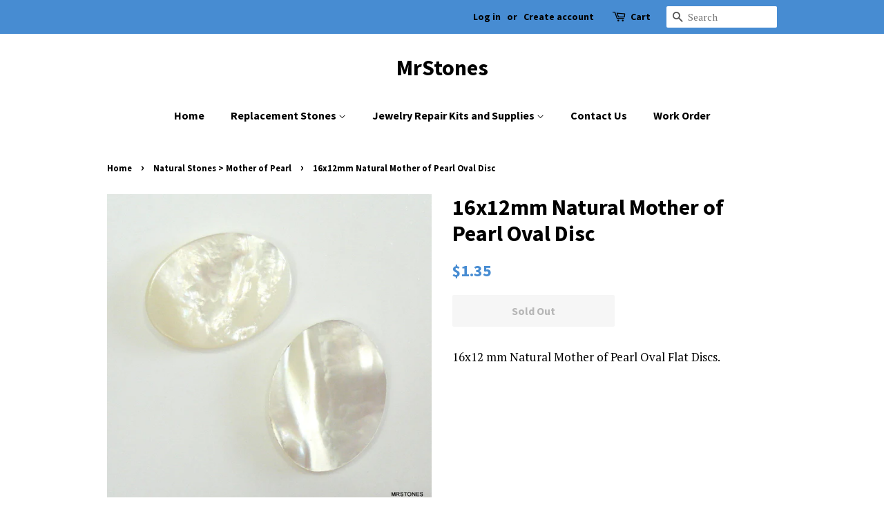

--- FILE ---
content_type: text/html; charset=utf-8
request_url: https://www.mrstones.com/collections/natural-stones-mother-of-pearl/products/16x12mm-kawmop-white-mother-of-pearl-ovals
body_size: 26529
content:
<!doctype html>
<!--[if lt IE 7]><html class="no-js lt-ie9 lt-ie8 lt-ie7" lang="en"> <![endif]-->
<!--[if IE 7]><html class="no-js lt-ie9 lt-ie8" lang="en"> <![endif]-->
<!--[if IE 8]><html class="no-js lt-ie9" lang="en"> <![endif]-->
<!--[if IE 9 ]><html class="ie9 no-js"> <![endif]-->
<!--[if (gt IE 9)|!(IE)]><!--> <html class="no-js"> <!--<![endif]-->
<head>

  <!-- Basic page needs ================================================== -->
  <meta charset="utf-8">
  <meta http-equiv="X-UA-Compatible" content="IE=edge,chrome=1">

  

  <!-- Title and description ================================================== -->
  <title>
  16x12mm Natural Mother of Pearl Oval Disc &ndash; MrStones
  </title>

  
  <meta name="description" content="16x12 mm Natural Mother of Pearl Oval Flat Discs.">
  

  <!-- Social meta ================================================== -->
  <!-- /snippets/social-meta-tags.liquid -->




<meta property="og:site_name" content="MrStones">
<meta property="og:url" content="https://www.mrstones.com/products/16x12mm-kawmop-white-mother-of-pearl-ovals">
<meta property="og:title" content="16x12mm Natural Mother of Pearl Oval Disc">
<meta property="og:type" content="product">
<meta property="og:description" content="16x12 mm Natural Mother of Pearl Oval Flat Discs.">

  <meta property="og:price:amount" content="1.35">
  <meta property="og:price:currency" content="USD">

<meta property="og:image" content="http://www.mrstones.com/cdn/shop/products/DSC04797_1200x1200.jpg?v=1593552848"><meta property="og:image" content="http://www.mrstones.com/cdn/shop/products/DSC04794_1200x1200.jpg?v=1593552848"><meta property="og:image" content="http://www.mrstones.com/cdn/shop/products/7126bf08-c3ad-43c8-bc9c-6e41a53031ec_1200x1200.jpg?v=1593552848">
<meta property="og:image:secure_url" content="https://www.mrstones.com/cdn/shop/products/DSC04797_1200x1200.jpg?v=1593552848"><meta property="og:image:secure_url" content="https://www.mrstones.com/cdn/shop/products/DSC04794_1200x1200.jpg?v=1593552848"><meta property="og:image:secure_url" content="https://www.mrstones.com/cdn/shop/products/7126bf08-c3ad-43c8-bc9c-6e41a53031ec_1200x1200.jpg?v=1593552848">


<meta name="twitter:card" content="summary_large_image">
<meta name="twitter:title" content="16x12mm Natural Mother of Pearl Oval Disc">
<meta name="twitter:description" content="16x12 mm Natural Mother of Pearl Oval Flat Discs.">


  <!-- Helpers ================================================== -->
  <link rel="canonical" href="https://www.mrstones.com/products/16x12mm-kawmop-white-mother-of-pearl-ovals">
  <meta name="viewport" content="width=device-width,initial-scale=1">
  <meta name="theme-color" content="#478cd2">

  <!-- CSS ================================================== -->
  <link href="//www.mrstones.com/cdn/shop/t/2/assets/timber.scss.css?v=102916558125431631621701320239" rel="stylesheet" type="text/css" media="all" />
  <link href="//www.mrstones.com/cdn/shop/t/2/assets/theme.scss.css?v=138327757346766725271701320239" rel="stylesheet" type="text/css" media="all" />
  <link href="//www.mrstones.com/cdn/shop/t/2/assets/n5-style.css?v=129085197251295011161590094937" rel="stylesheet" type="text/css" media="all" />


  
  
  
  <link href="//fonts.googleapis.com/css?family=PT+Serif:400,700" rel="stylesheet" type="text/css" media="all" />


  
    
    
    <link href="//fonts.googleapis.com/css?family=Source+Sans+Pro:700" rel="stylesheet" type="text/css" media="all" />
  


  
    
    
    <link href="//fonts.googleapis.com/css?family=Source+Sans+Pro:700" rel="stylesheet" type="text/css" media="all" />
  



  <script>
    window.theme = window.theme || {};

    var theme = {
      strings: {
        addToCart: "Add to Cart",
        soldOut: "Sold Out",
        unavailable: "Unavailable",
        zoomClose: "Close (Esc)",
        zoomPrev: "Previous (Left arrow key)",
        zoomNext: "Next (Right arrow key)",
        addressError: "Error looking up that address",
        addressNoResults: "No results for that address",
        addressQueryLimit: "You have exceeded the Google API usage limit. Consider upgrading to a \u003ca href=\"https:\/\/developers.google.com\/maps\/premium\/usage-limits\"\u003ePremium Plan\u003c\/a\u003e.",
        authError: "There was a problem authenticating your Google Maps API Key."
      },
      settings: {
        // Adding some settings to allow the editor to update correctly when they are changed
        enableWideLayout: false,
        typeAccentTransform: false,
        typeAccentSpacing: false,
        baseFontSize: '17px',
        headerBaseFontSize: '32px',
        accentFontSize: '16px'
      },
      variables: {
        mediaQueryMedium: 'screen and (max-width: 768px)',
        bpSmall: false
      },
      moneyFormat: "${{amount}}"
    }

    document.documentElement.className = document.documentElement.className.replace('no-js', 'supports-js');
  </script>

  <!-- Header hook for plugins ================================================== -->
  <script>window.performance && window.performance.mark && window.performance.mark('shopify.content_for_header.start');</script><meta id="shopify-digital-wallet" name="shopify-digital-wallet" content="/2794258490/digital_wallets/dialog">
<meta name="shopify-checkout-api-token" content="a11918fa9b5d40436c01215c4201f483">
<meta id="in-context-paypal-metadata" data-shop-id="2794258490" data-venmo-supported="false" data-environment="production" data-locale="en_US" data-paypal-v4="true" data-currency="USD">
<link rel="alternate" type="application/json+oembed" href="https://www.mrstones.com/products/16x12mm-kawmop-white-mother-of-pearl-ovals.oembed">
<script async="async" src="/checkouts/internal/preloads.js?locale=en-US"></script>
<link rel="preconnect" href="https://shop.app" crossorigin="anonymous">
<script async="async" src="https://shop.app/checkouts/internal/preloads.js?locale=en-US&shop_id=2794258490" crossorigin="anonymous"></script>
<script id="apple-pay-shop-capabilities" type="application/json">{"shopId":2794258490,"countryCode":"US","currencyCode":"USD","merchantCapabilities":["supports3DS"],"merchantId":"gid:\/\/shopify\/Shop\/2794258490","merchantName":"MrStones","requiredBillingContactFields":["postalAddress","email"],"requiredShippingContactFields":["postalAddress","email"],"shippingType":"shipping","supportedNetworks":["visa","masterCard","amex","discover","elo","jcb"],"total":{"type":"pending","label":"MrStones","amount":"1.00"},"shopifyPaymentsEnabled":true,"supportsSubscriptions":true}</script>
<script id="shopify-features" type="application/json">{"accessToken":"a11918fa9b5d40436c01215c4201f483","betas":["rich-media-storefront-analytics"],"domain":"www.mrstones.com","predictiveSearch":true,"shopId":2794258490,"locale":"en"}</script>
<script>var Shopify = Shopify || {};
Shopify.shop = "mrstones.myshopify.com";
Shopify.locale = "en";
Shopify.currency = {"active":"USD","rate":"1.0"};
Shopify.country = "US";
Shopify.theme = {"name":"Minimal - 2 - No Smart Menu","id":14983069754,"schema_name":"Minimal","schema_version":"5.2.1","theme_store_id":380,"role":"main"};
Shopify.theme.handle = "null";
Shopify.theme.style = {"id":null,"handle":null};
Shopify.cdnHost = "www.mrstones.com/cdn";
Shopify.routes = Shopify.routes || {};
Shopify.routes.root = "/";</script>
<script type="module">!function(o){(o.Shopify=o.Shopify||{}).modules=!0}(window);</script>
<script>!function(o){function n(){var o=[];function n(){o.push(Array.prototype.slice.apply(arguments))}return n.q=o,n}var t=o.Shopify=o.Shopify||{};t.loadFeatures=n(),t.autoloadFeatures=n()}(window);</script>
<script>
  window.ShopifyPay = window.ShopifyPay || {};
  window.ShopifyPay.apiHost = "shop.app\/pay";
  window.ShopifyPay.redirectState = null;
</script>
<script id="shop-js-analytics" type="application/json">{"pageType":"product"}</script>
<script defer="defer" async type="module" src="//www.mrstones.com/cdn/shopifycloud/shop-js/modules/v2/client.init-shop-cart-sync_BApSsMSl.en.esm.js"></script>
<script defer="defer" async type="module" src="//www.mrstones.com/cdn/shopifycloud/shop-js/modules/v2/chunk.common_CBoos6YZ.esm.js"></script>
<script type="module">
  await import("//www.mrstones.com/cdn/shopifycloud/shop-js/modules/v2/client.init-shop-cart-sync_BApSsMSl.en.esm.js");
await import("//www.mrstones.com/cdn/shopifycloud/shop-js/modules/v2/chunk.common_CBoos6YZ.esm.js");

  window.Shopify.SignInWithShop?.initShopCartSync?.({"fedCMEnabled":true,"windoidEnabled":true});

</script>
<script>
  window.Shopify = window.Shopify || {};
  if (!window.Shopify.featureAssets) window.Shopify.featureAssets = {};
  window.Shopify.featureAssets['shop-js'] = {"shop-cart-sync":["modules/v2/client.shop-cart-sync_DJczDl9f.en.esm.js","modules/v2/chunk.common_CBoos6YZ.esm.js"],"init-fed-cm":["modules/v2/client.init-fed-cm_BzwGC0Wi.en.esm.js","modules/v2/chunk.common_CBoos6YZ.esm.js"],"init-windoid":["modules/v2/client.init-windoid_BS26ThXS.en.esm.js","modules/v2/chunk.common_CBoos6YZ.esm.js"],"init-shop-email-lookup-coordinator":["modules/v2/client.init-shop-email-lookup-coordinator_DFwWcvrS.en.esm.js","modules/v2/chunk.common_CBoos6YZ.esm.js"],"shop-cash-offers":["modules/v2/client.shop-cash-offers_DthCPNIO.en.esm.js","modules/v2/chunk.common_CBoos6YZ.esm.js","modules/v2/chunk.modal_Bu1hFZFC.esm.js"],"shop-button":["modules/v2/client.shop-button_D_JX508o.en.esm.js","modules/v2/chunk.common_CBoos6YZ.esm.js"],"shop-toast-manager":["modules/v2/client.shop-toast-manager_tEhgP2F9.en.esm.js","modules/v2/chunk.common_CBoos6YZ.esm.js"],"avatar":["modules/v2/client.avatar_BTnouDA3.en.esm.js"],"pay-button":["modules/v2/client.pay-button_BuNmcIr_.en.esm.js","modules/v2/chunk.common_CBoos6YZ.esm.js"],"init-shop-cart-sync":["modules/v2/client.init-shop-cart-sync_BApSsMSl.en.esm.js","modules/v2/chunk.common_CBoos6YZ.esm.js"],"shop-login-button":["modules/v2/client.shop-login-button_DwLgFT0K.en.esm.js","modules/v2/chunk.common_CBoos6YZ.esm.js","modules/v2/chunk.modal_Bu1hFZFC.esm.js"],"init-customer-accounts-sign-up":["modules/v2/client.init-customer-accounts-sign-up_TlVCiykN.en.esm.js","modules/v2/client.shop-login-button_DwLgFT0K.en.esm.js","modules/v2/chunk.common_CBoos6YZ.esm.js","modules/v2/chunk.modal_Bu1hFZFC.esm.js"],"init-shop-for-new-customer-accounts":["modules/v2/client.init-shop-for-new-customer-accounts_DrjXSI53.en.esm.js","modules/v2/client.shop-login-button_DwLgFT0K.en.esm.js","modules/v2/chunk.common_CBoos6YZ.esm.js","modules/v2/chunk.modal_Bu1hFZFC.esm.js"],"init-customer-accounts":["modules/v2/client.init-customer-accounts_C0Oh2ljF.en.esm.js","modules/v2/client.shop-login-button_DwLgFT0K.en.esm.js","modules/v2/chunk.common_CBoos6YZ.esm.js","modules/v2/chunk.modal_Bu1hFZFC.esm.js"],"shop-follow-button":["modules/v2/client.shop-follow-button_C5D3XtBb.en.esm.js","modules/v2/chunk.common_CBoos6YZ.esm.js","modules/v2/chunk.modal_Bu1hFZFC.esm.js"],"checkout-modal":["modules/v2/client.checkout-modal_8TC_1FUY.en.esm.js","modules/v2/chunk.common_CBoos6YZ.esm.js","modules/v2/chunk.modal_Bu1hFZFC.esm.js"],"lead-capture":["modules/v2/client.lead-capture_D-pmUjp9.en.esm.js","modules/v2/chunk.common_CBoos6YZ.esm.js","modules/v2/chunk.modal_Bu1hFZFC.esm.js"],"shop-login":["modules/v2/client.shop-login_BmtnoEUo.en.esm.js","modules/v2/chunk.common_CBoos6YZ.esm.js","modules/v2/chunk.modal_Bu1hFZFC.esm.js"],"payment-terms":["modules/v2/client.payment-terms_BHOWV7U_.en.esm.js","modules/v2/chunk.common_CBoos6YZ.esm.js","modules/v2/chunk.modal_Bu1hFZFC.esm.js"]};
</script>
<script id="__st">var __st={"a":2794258490,"offset":-25200,"reqid":"fd5feb04-96b2-4067-8a67-8673cba0ed9f-1768913721","pageurl":"www.mrstones.com\/collections\/natural-stones-mother-of-pearl\/products\/16x12mm-kawmop-white-mother-of-pearl-ovals","u":"5078ec29d8d8","p":"product","rtyp":"product","rid":4499016220730};</script>
<script>window.ShopifyPaypalV4VisibilityTracking = true;</script>
<script id="captcha-bootstrap">!function(){'use strict';const t='contact',e='account',n='new_comment',o=[[t,t],['blogs',n],['comments',n],[t,'customer']],c=[[e,'customer_login'],[e,'guest_login'],[e,'recover_customer_password'],[e,'create_customer']],r=t=>t.map((([t,e])=>`form[action*='/${t}']:not([data-nocaptcha='true']) input[name='form_type'][value='${e}']`)).join(','),a=t=>()=>t?[...document.querySelectorAll(t)].map((t=>t.form)):[];function s(){const t=[...o],e=r(t);return a(e)}const i='password',u='form_key',d=['recaptcha-v3-token','g-recaptcha-response','h-captcha-response',i],f=()=>{try{return window.sessionStorage}catch{return}},m='__shopify_v',_=t=>t.elements[u];function p(t,e,n=!1){try{const o=window.sessionStorage,c=JSON.parse(o.getItem(e)),{data:r}=function(t){const{data:e,action:n}=t;return t[m]||n?{data:e,action:n}:{data:t,action:n}}(c);for(const[e,n]of Object.entries(r))t.elements[e]&&(t.elements[e].value=n);n&&o.removeItem(e)}catch(o){console.error('form repopulation failed',{error:o})}}const l='form_type',E='cptcha';function T(t){t.dataset[E]=!0}const w=window,h=w.document,L='Shopify',v='ce_forms',y='captcha';let A=!1;((t,e)=>{const n=(g='f06e6c50-85a8-45c8-87d0-21a2b65856fe',I='https://cdn.shopify.com/shopifycloud/storefront-forms-hcaptcha/ce_storefront_forms_captcha_hcaptcha.v1.5.2.iife.js',D={infoText:'Protected by hCaptcha',privacyText:'Privacy',termsText:'Terms'},(t,e,n)=>{const o=w[L][v],c=o.bindForm;if(c)return c(t,g,e,D).then(n);var r;o.q.push([[t,g,e,D],n]),r=I,A||(h.body.append(Object.assign(h.createElement('script'),{id:'captcha-provider',async:!0,src:r})),A=!0)});var g,I,D;w[L]=w[L]||{},w[L][v]=w[L][v]||{},w[L][v].q=[],w[L][y]=w[L][y]||{},w[L][y].protect=function(t,e){n(t,void 0,e),T(t)},Object.freeze(w[L][y]),function(t,e,n,w,h,L){const[v,y,A,g]=function(t,e,n){const i=e?o:[],u=t?c:[],d=[...i,...u],f=r(d),m=r(i),_=r(d.filter((([t,e])=>n.includes(e))));return[a(f),a(m),a(_),s()]}(w,h,L),I=t=>{const e=t.target;return e instanceof HTMLFormElement?e:e&&e.form},D=t=>v().includes(t);t.addEventListener('submit',(t=>{const e=I(t);if(!e)return;const n=D(e)&&!e.dataset.hcaptchaBound&&!e.dataset.recaptchaBound,o=_(e),c=g().includes(e)&&(!o||!o.value);(n||c)&&t.preventDefault(),c&&!n&&(function(t){try{if(!f())return;!function(t){const e=f();if(!e)return;const n=_(t);if(!n)return;const o=n.value;o&&e.removeItem(o)}(t);const e=Array.from(Array(32),(()=>Math.random().toString(36)[2])).join('');!function(t,e){_(t)||t.append(Object.assign(document.createElement('input'),{type:'hidden',name:u})),t.elements[u].value=e}(t,e),function(t,e){const n=f();if(!n)return;const o=[...t.querySelectorAll(`input[type='${i}']`)].map((({name:t})=>t)),c=[...d,...o],r={};for(const[a,s]of new FormData(t).entries())c.includes(a)||(r[a]=s);n.setItem(e,JSON.stringify({[m]:1,action:t.action,data:r}))}(t,e)}catch(e){console.error('failed to persist form',e)}}(e),e.submit())}));const S=(t,e)=>{t&&!t.dataset[E]&&(n(t,e.some((e=>e===t))),T(t))};for(const o of['focusin','change'])t.addEventListener(o,(t=>{const e=I(t);D(e)&&S(e,y())}));const B=e.get('form_key'),M=e.get(l),P=B&&M;t.addEventListener('DOMContentLoaded',(()=>{const t=y();if(P)for(const e of t)e.elements[l].value===M&&p(e,B);[...new Set([...A(),...v().filter((t=>'true'===t.dataset.shopifyCaptcha))])].forEach((e=>S(e,t)))}))}(h,new URLSearchParams(w.location.search),n,t,e,['guest_login'])})(!0,!0)}();</script>
<script integrity="sha256-4kQ18oKyAcykRKYeNunJcIwy7WH5gtpwJnB7kiuLZ1E=" data-source-attribution="shopify.loadfeatures" defer="defer" src="//www.mrstones.com/cdn/shopifycloud/storefront/assets/storefront/load_feature-a0a9edcb.js" crossorigin="anonymous"></script>
<script crossorigin="anonymous" defer="defer" src="//www.mrstones.com/cdn/shopifycloud/storefront/assets/shopify_pay/storefront-65b4c6d7.js?v=20250812"></script>
<script data-source-attribution="shopify.dynamic_checkout.dynamic.init">var Shopify=Shopify||{};Shopify.PaymentButton=Shopify.PaymentButton||{isStorefrontPortableWallets:!0,init:function(){window.Shopify.PaymentButton.init=function(){};var t=document.createElement("script");t.src="https://www.mrstones.com/cdn/shopifycloud/portable-wallets/latest/portable-wallets.en.js",t.type="module",document.head.appendChild(t)}};
</script>
<script data-source-attribution="shopify.dynamic_checkout.buyer_consent">
  function portableWalletsHideBuyerConsent(e){var t=document.getElementById("shopify-buyer-consent"),n=document.getElementById("shopify-subscription-policy-button");t&&n&&(t.classList.add("hidden"),t.setAttribute("aria-hidden","true"),n.removeEventListener("click",e))}function portableWalletsShowBuyerConsent(e){var t=document.getElementById("shopify-buyer-consent"),n=document.getElementById("shopify-subscription-policy-button");t&&n&&(t.classList.remove("hidden"),t.removeAttribute("aria-hidden"),n.addEventListener("click",e))}window.Shopify?.PaymentButton&&(window.Shopify.PaymentButton.hideBuyerConsent=portableWalletsHideBuyerConsent,window.Shopify.PaymentButton.showBuyerConsent=portableWalletsShowBuyerConsent);
</script>
<script data-source-attribution="shopify.dynamic_checkout.cart.bootstrap">document.addEventListener("DOMContentLoaded",(function(){function t(){return document.querySelector("shopify-accelerated-checkout-cart, shopify-accelerated-checkout")}if(t())Shopify.PaymentButton.init();else{new MutationObserver((function(e,n){t()&&(Shopify.PaymentButton.init(),n.disconnect())})).observe(document.body,{childList:!0,subtree:!0})}}));
</script>
<link id="shopify-accelerated-checkout-styles" rel="stylesheet" media="screen" href="https://www.mrstones.com/cdn/shopifycloud/portable-wallets/latest/accelerated-checkout-backwards-compat.css" crossorigin="anonymous">
<style id="shopify-accelerated-checkout-cart">
        #shopify-buyer-consent {
  margin-top: 1em;
  display: inline-block;
  width: 100%;
}

#shopify-buyer-consent.hidden {
  display: none;
}

#shopify-subscription-policy-button {
  background: none;
  border: none;
  padding: 0;
  text-decoration: underline;
  font-size: inherit;
  cursor: pointer;
}

#shopify-subscription-policy-button::before {
  box-shadow: none;
}

      </style>

<script>window.performance && window.performance.mark && window.performance.mark('shopify.content_for_header.end');</script>

  
<!--[if lt IE 9]>
<script src="//cdnjs.cloudflare.com/ajax/libs/html5shiv/3.7.2/html5shiv.min.js" type="text/javascript"></script>
<![endif]-->


  <script src="//www.mrstones.com/cdn/shop/t/2/assets/jquery-2.2.3.min.js?v=58211863146907186831524802503" type="text/javascript"></script>

  <!--[if (gt IE 9)|!(IE)]><!--><script src="//www.mrstones.com/cdn/shop/t/2/assets/lazysizes.min.js?v=177476512571513845041524802503" async="async"></script><!--<![endif]-->
  <!--[if lte IE 9]><script src="//www.mrstones.com/cdn/shop/t/2/assets/lazysizes.min.js?v=177476512571513845041524802503"></script><![endif]-->

  
  
  










<link href="https://monorail-edge.shopifysvc.com" rel="dns-prefetch">
<script>(function(){if ("sendBeacon" in navigator && "performance" in window) {try {var session_token_from_headers = performance.getEntriesByType('navigation')[0].serverTiming.find(x => x.name == '_s').description;} catch {var session_token_from_headers = undefined;}var session_cookie_matches = document.cookie.match(/_shopify_s=([^;]*)/);var session_token_from_cookie = session_cookie_matches && session_cookie_matches.length === 2 ? session_cookie_matches[1] : "";var session_token = session_token_from_headers || session_token_from_cookie || "";function handle_abandonment_event(e) {var entries = performance.getEntries().filter(function(entry) {return /monorail-edge.shopifysvc.com/.test(entry.name);});if (!window.abandonment_tracked && entries.length === 0) {window.abandonment_tracked = true;var currentMs = Date.now();var navigation_start = performance.timing.navigationStart;var payload = {shop_id: 2794258490,url: window.location.href,navigation_start,duration: currentMs - navigation_start,session_token,page_type: "product"};window.navigator.sendBeacon("https://monorail-edge.shopifysvc.com/v1/produce", JSON.stringify({schema_id: "online_store_buyer_site_abandonment/1.1",payload: payload,metadata: {event_created_at_ms: currentMs,event_sent_at_ms: currentMs}}));}}window.addEventListener('pagehide', handle_abandonment_event);}}());</script>
<script id="web-pixels-manager-setup">(function e(e,d,r,n,o){if(void 0===o&&(o={}),!Boolean(null===(a=null===(i=window.Shopify)||void 0===i?void 0:i.analytics)||void 0===a?void 0:a.replayQueue)){var i,a;window.Shopify=window.Shopify||{};var t=window.Shopify;t.analytics=t.analytics||{};var s=t.analytics;s.replayQueue=[],s.publish=function(e,d,r){return s.replayQueue.push([e,d,r]),!0};try{self.performance.mark("wpm:start")}catch(e){}var l=function(){var e={modern:/Edge?\/(1{2}[4-9]|1[2-9]\d|[2-9]\d{2}|\d{4,})\.\d+(\.\d+|)|Firefox\/(1{2}[4-9]|1[2-9]\d|[2-9]\d{2}|\d{4,})\.\d+(\.\d+|)|Chrom(ium|e)\/(9{2}|\d{3,})\.\d+(\.\d+|)|(Maci|X1{2}).+ Version\/(15\.\d+|(1[6-9]|[2-9]\d|\d{3,})\.\d+)([,.]\d+|)( \(\w+\)|)( Mobile\/\w+|) Safari\/|Chrome.+OPR\/(9{2}|\d{3,})\.\d+\.\d+|(CPU[ +]OS|iPhone[ +]OS|CPU[ +]iPhone|CPU IPhone OS|CPU iPad OS)[ +]+(15[._]\d+|(1[6-9]|[2-9]\d|\d{3,})[._]\d+)([._]\d+|)|Android:?[ /-](13[3-9]|1[4-9]\d|[2-9]\d{2}|\d{4,})(\.\d+|)(\.\d+|)|Android.+Firefox\/(13[5-9]|1[4-9]\d|[2-9]\d{2}|\d{4,})\.\d+(\.\d+|)|Android.+Chrom(ium|e)\/(13[3-9]|1[4-9]\d|[2-9]\d{2}|\d{4,})\.\d+(\.\d+|)|SamsungBrowser\/([2-9]\d|\d{3,})\.\d+/,legacy:/Edge?\/(1[6-9]|[2-9]\d|\d{3,})\.\d+(\.\d+|)|Firefox\/(5[4-9]|[6-9]\d|\d{3,})\.\d+(\.\d+|)|Chrom(ium|e)\/(5[1-9]|[6-9]\d|\d{3,})\.\d+(\.\d+|)([\d.]+$|.*Safari\/(?![\d.]+ Edge\/[\d.]+$))|(Maci|X1{2}).+ Version\/(10\.\d+|(1[1-9]|[2-9]\d|\d{3,})\.\d+)([,.]\d+|)( \(\w+\)|)( Mobile\/\w+|) Safari\/|Chrome.+OPR\/(3[89]|[4-9]\d|\d{3,})\.\d+\.\d+|(CPU[ +]OS|iPhone[ +]OS|CPU[ +]iPhone|CPU IPhone OS|CPU iPad OS)[ +]+(10[._]\d+|(1[1-9]|[2-9]\d|\d{3,})[._]\d+)([._]\d+|)|Android:?[ /-](13[3-9]|1[4-9]\d|[2-9]\d{2}|\d{4,})(\.\d+|)(\.\d+|)|Mobile Safari.+OPR\/([89]\d|\d{3,})\.\d+\.\d+|Android.+Firefox\/(13[5-9]|1[4-9]\d|[2-9]\d{2}|\d{4,})\.\d+(\.\d+|)|Android.+Chrom(ium|e)\/(13[3-9]|1[4-9]\d|[2-9]\d{2}|\d{4,})\.\d+(\.\d+|)|Android.+(UC? ?Browser|UCWEB|U3)[ /]?(15\.([5-9]|\d{2,})|(1[6-9]|[2-9]\d|\d{3,})\.\d+)\.\d+|SamsungBrowser\/(5\.\d+|([6-9]|\d{2,})\.\d+)|Android.+MQ{2}Browser\/(14(\.(9|\d{2,})|)|(1[5-9]|[2-9]\d|\d{3,})(\.\d+|))(\.\d+|)|K[Aa][Ii]OS\/(3\.\d+|([4-9]|\d{2,})\.\d+)(\.\d+|)/},d=e.modern,r=e.legacy,n=navigator.userAgent;return n.match(d)?"modern":n.match(r)?"legacy":"unknown"}(),u="modern"===l?"modern":"legacy",c=(null!=n?n:{modern:"",legacy:""})[u],f=function(e){return[e.baseUrl,"/wpm","/b",e.hashVersion,"modern"===e.buildTarget?"m":"l",".js"].join("")}({baseUrl:d,hashVersion:r,buildTarget:u}),m=function(e){var d=e.version,r=e.bundleTarget,n=e.surface,o=e.pageUrl,i=e.monorailEndpoint;return{emit:function(e){var a=e.status,t=e.errorMsg,s=(new Date).getTime(),l=JSON.stringify({metadata:{event_sent_at_ms:s},events:[{schema_id:"web_pixels_manager_load/3.1",payload:{version:d,bundle_target:r,page_url:o,status:a,surface:n,error_msg:t},metadata:{event_created_at_ms:s}}]});if(!i)return console&&console.warn&&console.warn("[Web Pixels Manager] No Monorail endpoint provided, skipping logging."),!1;try{return self.navigator.sendBeacon.bind(self.navigator)(i,l)}catch(e){}var u=new XMLHttpRequest;try{return u.open("POST",i,!0),u.setRequestHeader("Content-Type","text/plain"),u.send(l),!0}catch(e){return console&&console.warn&&console.warn("[Web Pixels Manager] Got an unhandled error while logging to Monorail."),!1}}}}({version:r,bundleTarget:l,surface:e.surface,pageUrl:self.location.href,monorailEndpoint:e.monorailEndpoint});try{o.browserTarget=l,function(e){var d=e.src,r=e.async,n=void 0===r||r,o=e.onload,i=e.onerror,a=e.sri,t=e.scriptDataAttributes,s=void 0===t?{}:t,l=document.createElement("script"),u=document.querySelector("head"),c=document.querySelector("body");if(l.async=n,l.src=d,a&&(l.integrity=a,l.crossOrigin="anonymous"),s)for(var f in s)if(Object.prototype.hasOwnProperty.call(s,f))try{l.dataset[f]=s[f]}catch(e){}if(o&&l.addEventListener("load",o),i&&l.addEventListener("error",i),u)u.appendChild(l);else{if(!c)throw new Error("Did not find a head or body element to append the script");c.appendChild(l)}}({src:f,async:!0,onload:function(){if(!function(){var e,d;return Boolean(null===(d=null===(e=window.Shopify)||void 0===e?void 0:e.analytics)||void 0===d?void 0:d.initialized)}()){var d=window.webPixelsManager.init(e)||void 0;if(d){var r=window.Shopify.analytics;r.replayQueue.forEach((function(e){var r=e[0],n=e[1],o=e[2];d.publishCustomEvent(r,n,o)})),r.replayQueue=[],r.publish=d.publishCustomEvent,r.visitor=d.visitor,r.initialized=!0}}},onerror:function(){return m.emit({status:"failed",errorMsg:"".concat(f," has failed to load")})},sri:function(e){var d=/^sha384-[A-Za-z0-9+/=]+$/;return"string"==typeof e&&d.test(e)}(c)?c:"",scriptDataAttributes:o}),m.emit({status:"loading"})}catch(e){m.emit({status:"failed",errorMsg:(null==e?void 0:e.message)||"Unknown error"})}}})({shopId: 2794258490,storefrontBaseUrl: "https://www.mrstones.com",extensionsBaseUrl: "https://extensions.shopifycdn.com/cdn/shopifycloud/web-pixels-manager",monorailEndpoint: "https://monorail-edge.shopifysvc.com/unstable/produce_batch",surface: "storefront-renderer",enabledBetaFlags: ["2dca8a86"],webPixelsConfigList: [{"id":"80543964","eventPayloadVersion":"v1","runtimeContext":"LAX","scriptVersion":"1","type":"CUSTOM","privacyPurposes":["ANALYTICS"],"name":"Google Analytics tag (migrated)"},{"id":"shopify-app-pixel","configuration":"{}","eventPayloadVersion":"v1","runtimeContext":"STRICT","scriptVersion":"0450","apiClientId":"shopify-pixel","type":"APP","privacyPurposes":["ANALYTICS","MARKETING"]},{"id":"shopify-custom-pixel","eventPayloadVersion":"v1","runtimeContext":"LAX","scriptVersion":"0450","apiClientId":"shopify-pixel","type":"CUSTOM","privacyPurposes":["ANALYTICS","MARKETING"]}],isMerchantRequest: false,initData: {"shop":{"name":"MrStones","paymentSettings":{"currencyCode":"USD"},"myshopifyDomain":"mrstones.myshopify.com","countryCode":"US","storefrontUrl":"https:\/\/www.mrstones.com"},"customer":null,"cart":null,"checkout":null,"productVariants":[{"price":{"amount":1.35,"currencyCode":"USD"},"product":{"title":"16x12mm Natural Mother of Pearl Oval Disc","vendor":"MrStones","id":"4499016220730","untranslatedTitle":"16x12mm Natural Mother of Pearl Oval Disc","url":"\/products\/16x12mm-kawmop-white-mother-of-pearl-ovals","type":""},"id":"31782969671738","image":{"src":"\/\/www.mrstones.com\/cdn\/shop\/products\/DSC04797.jpg?v=1593552848"},"sku":"SKAWMOP16X12WTMOP","title":"Default Title","untranslatedTitle":"Default Title"}],"purchasingCompany":null},},"https://www.mrstones.com/cdn","fcfee988w5aeb613cpc8e4bc33m6693e112",{"modern":"","legacy":""},{"shopId":"2794258490","storefrontBaseUrl":"https:\/\/www.mrstones.com","extensionBaseUrl":"https:\/\/extensions.shopifycdn.com\/cdn\/shopifycloud\/web-pixels-manager","surface":"storefront-renderer","enabledBetaFlags":"[\"2dca8a86\"]","isMerchantRequest":"false","hashVersion":"fcfee988w5aeb613cpc8e4bc33m6693e112","publish":"custom","events":"[[\"page_viewed\",{}],[\"product_viewed\",{\"productVariant\":{\"price\":{\"amount\":1.35,\"currencyCode\":\"USD\"},\"product\":{\"title\":\"16x12mm Natural Mother of Pearl Oval Disc\",\"vendor\":\"MrStones\",\"id\":\"4499016220730\",\"untranslatedTitle\":\"16x12mm Natural Mother of Pearl Oval Disc\",\"url\":\"\/products\/16x12mm-kawmop-white-mother-of-pearl-ovals\",\"type\":\"\"},\"id\":\"31782969671738\",\"image\":{\"src\":\"\/\/www.mrstones.com\/cdn\/shop\/products\/DSC04797.jpg?v=1593552848\"},\"sku\":\"SKAWMOP16X12WTMOP\",\"title\":\"Default Title\",\"untranslatedTitle\":\"Default Title\"}}]]"});</script><script>
  window.ShopifyAnalytics = window.ShopifyAnalytics || {};
  window.ShopifyAnalytics.meta = window.ShopifyAnalytics.meta || {};
  window.ShopifyAnalytics.meta.currency = 'USD';
  var meta = {"product":{"id":4499016220730,"gid":"gid:\/\/shopify\/Product\/4499016220730","vendor":"MrStones","type":"","handle":"16x12mm-kawmop-white-mother-of-pearl-ovals","variants":[{"id":31782969671738,"price":135,"name":"16x12mm Natural Mother of Pearl Oval Disc","public_title":null,"sku":"SKAWMOP16X12WTMOP"}],"remote":false},"page":{"pageType":"product","resourceType":"product","resourceId":4499016220730,"requestId":"fd5feb04-96b2-4067-8a67-8673cba0ed9f-1768913721"}};
  for (var attr in meta) {
    window.ShopifyAnalytics.meta[attr] = meta[attr];
  }
</script>
<script class="analytics">
  (function () {
    var customDocumentWrite = function(content) {
      var jquery = null;

      if (window.jQuery) {
        jquery = window.jQuery;
      } else if (window.Checkout && window.Checkout.$) {
        jquery = window.Checkout.$;
      }

      if (jquery) {
        jquery('body').append(content);
      }
    };

    var hasLoggedConversion = function(token) {
      if (token) {
        return document.cookie.indexOf('loggedConversion=' + token) !== -1;
      }
      return false;
    }

    var setCookieIfConversion = function(token) {
      if (token) {
        var twoMonthsFromNow = new Date(Date.now());
        twoMonthsFromNow.setMonth(twoMonthsFromNow.getMonth() + 2);

        document.cookie = 'loggedConversion=' + token + '; expires=' + twoMonthsFromNow;
      }
    }

    var trekkie = window.ShopifyAnalytics.lib = window.trekkie = window.trekkie || [];
    if (trekkie.integrations) {
      return;
    }
    trekkie.methods = [
      'identify',
      'page',
      'ready',
      'track',
      'trackForm',
      'trackLink'
    ];
    trekkie.factory = function(method) {
      return function() {
        var args = Array.prototype.slice.call(arguments);
        args.unshift(method);
        trekkie.push(args);
        return trekkie;
      };
    };
    for (var i = 0; i < trekkie.methods.length; i++) {
      var key = trekkie.methods[i];
      trekkie[key] = trekkie.factory(key);
    }
    trekkie.load = function(config) {
      trekkie.config = config || {};
      trekkie.config.initialDocumentCookie = document.cookie;
      var first = document.getElementsByTagName('script')[0];
      var script = document.createElement('script');
      script.type = 'text/javascript';
      script.onerror = function(e) {
        var scriptFallback = document.createElement('script');
        scriptFallback.type = 'text/javascript';
        scriptFallback.onerror = function(error) {
                var Monorail = {
      produce: function produce(monorailDomain, schemaId, payload) {
        var currentMs = new Date().getTime();
        var event = {
          schema_id: schemaId,
          payload: payload,
          metadata: {
            event_created_at_ms: currentMs,
            event_sent_at_ms: currentMs
          }
        };
        return Monorail.sendRequest("https://" + monorailDomain + "/v1/produce", JSON.stringify(event));
      },
      sendRequest: function sendRequest(endpointUrl, payload) {
        // Try the sendBeacon API
        if (window && window.navigator && typeof window.navigator.sendBeacon === 'function' && typeof window.Blob === 'function' && !Monorail.isIos12()) {
          var blobData = new window.Blob([payload], {
            type: 'text/plain'
          });

          if (window.navigator.sendBeacon(endpointUrl, blobData)) {
            return true;
          } // sendBeacon was not successful

        } // XHR beacon

        var xhr = new XMLHttpRequest();

        try {
          xhr.open('POST', endpointUrl);
          xhr.setRequestHeader('Content-Type', 'text/plain');
          xhr.send(payload);
        } catch (e) {
          console.log(e);
        }

        return false;
      },
      isIos12: function isIos12() {
        return window.navigator.userAgent.lastIndexOf('iPhone; CPU iPhone OS 12_') !== -1 || window.navigator.userAgent.lastIndexOf('iPad; CPU OS 12_') !== -1;
      }
    };
    Monorail.produce('monorail-edge.shopifysvc.com',
      'trekkie_storefront_load_errors/1.1',
      {shop_id: 2794258490,
      theme_id: 14983069754,
      app_name: "storefront",
      context_url: window.location.href,
      source_url: "//www.mrstones.com/cdn/s/trekkie.storefront.cd680fe47e6c39ca5d5df5f0a32d569bc48c0f27.min.js"});

        };
        scriptFallback.async = true;
        scriptFallback.src = '//www.mrstones.com/cdn/s/trekkie.storefront.cd680fe47e6c39ca5d5df5f0a32d569bc48c0f27.min.js';
        first.parentNode.insertBefore(scriptFallback, first);
      };
      script.async = true;
      script.src = '//www.mrstones.com/cdn/s/trekkie.storefront.cd680fe47e6c39ca5d5df5f0a32d569bc48c0f27.min.js';
      first.parentNode.insertBefore(script, first);
    };
    trekkie.load(
      {"Trekkie":{"appName":"storefront","development":false,"defaultAttributes":{"shopId":2794258490,"isMerchantRequest":null,"themeId":14983069754,"themeCityHash":"8109472879873510801","contentLanguage":"en","currency":"USD","eventMetadataId":"303c22e2-5489-4f64-808a-af9220c0cd58"},"isServerSideCookieWritingEnabled":true,"monorailRegion":"shop_domain","enabledBetaFlags":["65f19447"]},"Session Attribution":{},"S2S":{"facebookCapiEnabled":false,"source":"trekkie-storefront-renderer","apiClientId":580111}}
    );

    var loaded = false;
    trekkie.ready(function() {
      if (loaded) return;
      loaded = true;

      window.ShopifyAnalytics.lib = window.trekkie;

      var originalDocumentWrite = document.write;
      document.write = customDocumentWrite;
      try { window.ShopifyAnalytics.merchantGoogleAnalytics.call(this); } catch(error) {};
      document.write = originalDocumentWrite;

      window.ShopifyAnalytics.lib.page(null,{"pageType":"product","resourceType":"product","resourceId":4499016220730,"requestId":"fd5feb04-96b2-4067-8a67-8673cba0ed9f-1768913721","shopifyEmitted":true});

      var match = window.location.pathname.match(/checkouts\/(.+)\/(thank_you|post_purchase)/)
      var token = match? match[1]: undefined;
      if (!hasLoggedConversion(token)) {
        setCookieIfConversion(token);
        window.ShopifyAnalytics.lib.track("Viewed Product",{"currency":"USD","variantId":31782969671738,"productId":4499016220730,"productGid":"gid:\/\/shopify\/Product\/4499016220730","name":"16x12mm Natural Mother of Pearl Oval Disc","price":"1.35","sku":"SKAWMOP16X12WTMOP","brand":"MrStones","variant":null,"category":"","nonInteraction":true,"remote":false},undefined,undefined,{"shopifyEmitted":true});
      window.ShopifyAnalytics.lib.track("monorail:\/\/trekkie_storefront_viewed_product\/1.1",{"currency":"USD","variantId":31782969671738,"productId":4499016220730,"productGid":"gid:\/\/shopify\/Product\/4499016220730","name":"16x12mm Natural Mother of Pearl Oval Disc","price":"1.35","sku":"SKAWMOP16X12WTMOP","brand":"MrStones","variant":null,"category":"","nonInteraction":true,"remote":false,"referer":"https:\/\/www.mrstones.com\/collections\/natural-stones-mother-of-pearl\/products\/16x12mm-kawmop-white-mother-of-pearl-ovals"});
      }
    });


        var eventsListenerScript = document.createElement('script');
        eventsListenerScript.async = true;
        eventsListenerScript.src = "//www.mrstones.com/cdn/shopifycloud/storefront/assets/shop_events_listener-3da45d37.js";
        document.getElementsByTagName('head')[0].appendChild(eventsListenerScript);

})();</script>
  <script>
  if (!window.ga || (window.ga && typeof window.ga !== 'function')) {
    window.ga = function ga() {
      (window.ga.q = window.ga.q || []).push(arguments);
      if (window.Shopify && window.Shopify.analytics && typeof window.Shopify.analytics.publish === 'function') {
        window.Shopify.analytics.publish("ga_stub_called", {}, {sendTo: "google_osp_migration"});
      }
      console.error("Shopify's Google Analytics stub called with:", Array.from(arguments), "\nSee https://help.shopify.com/manual/promoting-marketing/pixels/pixel-migration#google for more information.");
    };
    if (window.Shopify && window.Shopify.analytics && typeof window.Shopify.analytics.publish === 'function') {
      window.Shopify.analytics.publish("ga_stub_initialized", {}, {sendTo: "google_osp_migration"});
    }
  }
</script>
<script
  defer
  src="https://www.mrstones.com/cdn/shopifycloud/perf-kit/shopify-perf-kit-3.0.4.min.js"
  data-application="storefront-renderer"
  data-shop-id="2794258490"
  data-render-region="gcp-us-central1"
  data-page-type="product"
  data-theme-instance-id="14983069754"
  data-theme-name="Minimal"
  data-theme-version="5.2.1"
  data-monorail-region="shop_domain"
  data-resource-timing-sampling-rate="10"
  data-shs="true"
  data-shs-beacon="true"
  data-shs-export-with-fetch="true"
  data-shs-logs-sample-rate="1"
  data-shs-beacon-endpoint="https://www.mrstones.com/api/collect"
></script>
</head>

<body id="16x12mm-natural-mother-of-pearl-oval-disc" class="template-product" >

  <div id="shopify-section-header" class="shopify-section"><style>
  .logo__image-wrapper {
    max-width: 60px;
  }
  /*================= If logo is above navigation ================== */
  
    .site-nav {
      
      margin-top: 30px;
    }

    
      .logo__image-wrapper {
        margin: 0 auto;
      }
    
  

  /*============ If logo is on the same line as navigation ============ */
  


  
</style>

<div data-section-id="header" data-section-type="header-section">
  <div class="header-bar">
    <div class="wrapper medium-down--hide">
      <div class="post-large--display-table">

        
          <div class="header-bar__left post-large--display-table-cell">

            

            

            
              <div class="header-bar__module header-bar__message">
                
                  
                
              </div>
            

          </div>
        

        <div class="header-bar__right post-large--display-table-cell">

          
            <ul class="header-bar__module header-bar__module--list">
              
                <li>
                  <a href="/account/login" id="customer_login_link">Log in</a>
                </li>
                <li>or</li>
                <li>
                  <a href="/account/register" id="customer_register_link">Create account</a>
                </li>
              
            </ul>
          

          <div class="header-bar__module">
            <span class="header-bar__sep" aria-hidden="true"></span>
            <a href="/cart" class="cart-page-link">
              <span class="icon icon-cart header-bar__cart-icon" aria-hidden="true"></span>
            </a>
          </div>

          <div class="header-bar__module">
            <a href="/cart" class="cart-page-link">
              Cart
              <span class="cart-count header-bar__cart-count hidden-count">0</span>
            </a>
          </div>

          
            
              <div class="header-bar__module header-bar__search">
                


  <form action="/search" method="get" class="header-bar__search-form clearfix" role="search">
    
    <button type="submit" class="btn btn--search icon-fallback-text header-bar__search-submit">
      <span class="icon icon-search" aria-hidden="true"></span>
      <span class="fallback-text">Search</span>
    </button>
    <input type="search" name="q" value="" aria-label="Search" class="header-bar__search-input" placeholder="Search">
  </form>


              </div>
            
          

        </div>
      </div>
    </div>

    <div class="wrapper post-large--hide announcement-bar--mobile">
      
        
          <span></span>
        
      
    </div>

    <div class="wrapper post-large--hide">
      
        <button type="button" class="mobile-nav-trigger" id="MobileNavTrigger" aria-controls="MobileNav" aria-expanded="false">
          <span class="icon icon-hamburger" aria-hidden="true"></span>
          Menu
        </button>
      
      <a href="/cart" class="cart-page-link mobile-cart-page-link">
        <span class="icon icon-cart header-bar__cart-icon" aria-hidden="true"></span>
        Cart <span class="cart-count hidden-count">0</span>
      </a>
    </div>
    <nav role="navigation">
  <ul id="MobileNav" class="mobile-nav post-large--hide">
    
      
        <li class="mobile-nav__link">
          <a
            href="/"
            class="mobile-nav"
            >
            Home
          </a>
        </li>
      
    
      
        
        <li class="mobile-nav__link" aria-haspopup="true">
          <a
            href="/pages/replacement-stones"
            class="mobile-nav__sublist-trigger"
            aria-controls="MobileNav-Parent-2"
            aria-expanded="false">
            Replacement Stones
            <span class="icon-fallback-text mobile-nav__sublist-expand" aria-hidden="true">
  <span class="icon icon-plus" aria-hidden="true"></span>
  <span class="fallback-text">+</span>
</span>
<span class="icon-fallback-text mobile-nav__sublist-contract" aria-hidden="true">
  <span class="icon icon-minus" aria-hidden="true"></span>
  <span class="fallback-text">-</span>
</span>

          </a>
          <ul
            id="MobileNav-Parent-2"
            class="mobile-nav__sublist">
            
            
              
                <li class="mobile-nav__sublist-link">
                  <a
                    href="/pages/rhinestones"
                    >
                    Rhinestones
                  </a>
                </li>
              
            
              
                <li class="mobile-nav__sublist-link">
                  <a
                    href="/pages/glass-and-acrylic-stones"
                    >
                    Glass and Acrylic Stones
                  </a>
                </li>
              
            
              
                <li class="mobile-nav__sublist-link">
                  <a
                    href="/collections/flowers-and-fruits"
                    >
                    Flowers &amp; Fruits
                  </a>
                </li>
              
            
              
                <li class="mobile-nav__sublist-link">
                  <a
                    href="/collections/glass-molded-flowers"
                    >
                    Glass Molded Flowers
                  </a>
                </li>
              
            
              
                <li class="mobile-nav__sublist-link">
                  <a
                    href="/collections/leaves"
                    >
                    Leaves
                  </a>
                </li>
              
            
              
                <li class="mobile-nav__sublist-link">
                  <a
                    href="/pages/simulated-pearls-imitation"
                    >
                    Simulated Pearls (Imitation)
                  </a>
                </li>
              
            
              
                <li class="mobile-nav__sublist-link">
                  <a
                    href="/collections/simulated-synthetic-birthstones-and-cubic-zirconia"
                    >
                    Simulated / Synthetic Birthstones and Cubic Zirconia
                  </a>
                </li>
              
            
              
                <li class="mobile-nav__sublist-link">
                  <a
                    href="/collections/marcasites-natural-and-imitation"
                    >
                    Marcasites (Natural and Imitation)
                  </a>
                </li>
              
            
              
                <li class="mobile-nav__sublist-link">
                  <a
                    href="/pages/natural-stones"
                    >
                    Natural Stones
                  </a>
                </li>
              
            
          </ul>
        </li>
      
    
      
        
        <li class="mobile-nav__link" aria-haspopup="true">
          <a
            href="/pages/jewelry-repair-kits-supplies"
            class="mobile-nav__sublist-trigger"
            aria-controls="MobileNav-Parent-3"
            aria-expanded="false">
            Jewelry Repair Kits and Supplies
            <span class="icon-fallback-text mobile-nav__sublist-expand" aria-hidden="true">
  <span class="icon icon-plus" aria-hidden="true"></span>
  <span class="fallback-text">+</span>
</span>
<span class="icon-fallback-text mobile-nav__sublist-contract" aria-hidden="true">
  <span class="icon icon-minus" aria-hidden="true"></span>
  <span class="fallback-text">-</span>
</span>

          </a>
          <ul
            id="MobileNav-Parent-3"
            class="mobile-nav__sublist">
            
            
              
                <li class="mobile-nav__sublist-link">
                  <a
                    href="/collections/jewelry-repair-kits"
                    >
                    Jewelry Repair Kits
                  </a>
                </li>
              
            
              
                <li class="mobile-nav__sublist-link">
                  <a
                    href="/collections/supplies"
                    >
                    Supplies
                  </a>
                </li>
              
            
              
                <li class="mobile-nav__sublist-link">
                  <a
                    href="/collections/batteries"
                    >
                    Batteries
                  </a>
                </li>
              
            
          </ul>
        </li>
      
    
      
        <li class="mobile-nav__link">
          <a
            href="/pages/contact-us"
            class="mobile-nav"
            >
            Contact Us
          </a>
        </li>
      
    
      
        <li class="mobile-nav__link">
          <a
            href="/pages/work-order"
            class="mobile-nav"
            >
            Work Order
          </a>
        </li>
      
    

    
      
        <li class="mobile-nav__link">
          <a href="/account/login" id="customer_login_link">Log in</a>
        </li>
        <li class="mobile-nav__link">
          <a href="/account/register" id="customer_register_link">Create account</a>
        </li>
      
    

    <li class="mobile-nav__link">
      
        <div class="header-bar__module header-bar__search">
          


  <form action="/search" method="get" class="header-bar__search-form clearfix" role="search">
    
    <button type="submit" class="btn btn--search icon-fallback-text header-bar__search-submit">
      <span class="icon icon-search" aria-hidden="true"></span>
      <span class="fallback-text">Search</span>
    </button>
    <input type="search" name="q" value="" aria-label="Search" class="header-bar__search-input" placeholder="Search">
  </form>


        </div>
      
    </li>
  </ul>
</nav>

  </div>

  <header class="site-header" role="banner">
    <div class="wrapper">

      
        <div class="grid--full">
          <div class="grid__item">
            
              <div class="h1 site-header__logo" itemscope itemtype="http://schema.org/Organization">
            
              
                <a href="/" itemprop="url">MrStones</a>
              
            
              </div>
            
          </div>
        </div>
        <div class="grid--full medium-down--hide">
          <div class="grid__item">
            
<nav>
  <ul class="site-nav" id="AccessibleNav">
    
      
        <li>
          <a
            href="/"
            class="site-nav__link"
            data-meganav-type="child"
            >
              Home
          </a>
        </li>
      
    
      
      
        <li 
          class="site-nav--has-dropdown "
          aria-haspopup="true">
          <a
            href="/pages/replacement-stones"
            class="site-nav__link"
            data-meganav-type="parent"
            aria-controls="MenuParent-2"
            aria-expanded="false"
            >
              Replacement Stones
              <span class="icon icon-arrow-down" aria-hidden="true"></span>
          </a>
          <ul
            id="MenuParent-2"
            class="site-nav__dropdown "
            data-meganav-dropdown>
            
              
                <li>
                  <a
                    href="/pages/rhinestones"
                    class="site-nav__link"
                    data-meganav-type="child"
                    
                    tabindex="-1">
                      Rhinestones
                  </a>
                </li>
              
            
              
                <li>
                  <a
                    href="/pages/glass-and-acrylic-stones"
                    class="site-nav__link"
                    data-meganav-type="child"
                    
                    tabindex="-1">
                      Glass and Acrylic Stones
                  </a>
                </li>
              
            
              
                <li>
                  <a
                    href="/collections/flowers-and-fruits"
                    class="site-nav__link"
                    data-meganav-type="child"
                    
                    tabindex="-1">
                      Flowers &amp; Fruits
                  </a>
                </li>
              
            
              
                <li>
                  <a
                    href="/collections/glass-molded-flowers"
                    class="site-nav__link"
                    data-meganav-type="child"
                    
                    tabindex="-1">
                      Glass Molded Flowers
                  </a>
                </li>
              
            
              
                <li>
                  <a
                    href="/collections/leaves"
                    class="site-nav__link"
                    data-meganav-type="child"
                    
                    tabindex="-1">
                      Leaves
                  </a>
                </li>
              
            
              
                <li>
                  <a
                    href="/pages/simulated-pearls-imitation"
                    class="site-nav__link"
                    data-meganav-type="child"
                    
                    tabindex="-1">
                      Simulated Pearls (Imitation)
                  </a>
                </li>
              
            
              
                <li>
                  <a
                    href="/collections/simulated-synthetic-birthstones-and-cubic-zirconia"
                    class="site-nav__link"
                    data-meganav-type="child"
                    
                    tabindex="-1">
                      Simulated / Synthetic Birthstones and Cubic Zirconia
                  </a>
                </li>
              
            
              
                <li>
                  <a
                    href="/collections/marcasites-natural-and-imitation"
                    class="site-nav__link"
                    data-meganav-type="child"
                    
                    tabindex="-1">
                      Marcasites (Natural and Imitation)
                  </a>
                </li>
              
            
              
                <li>
                  <a
                    href="/pages/natural-stones"
                    class="site-nav__link"
                    data-meganav-type="child"
                    
                    tabindex="-1">
                      Natural Stones
                  </a>
                </li>
              
            
          </ul>
        </li>
      
    
      
      
        <li 
          class="site-nav--has-dropdown "
          aria-haspopup="true">
          <a
            href="/pages/jewelry-repair-kits-supplies"
            class="site-nav__link"
            data-meganav-type="parent"
            aria-controls="MenuParent-3"
            aria-expanded="false"
            >
              Jewelry Repair Kits and Supplies
              <span class="icon icon-arrow-down" aria-hidden="true"></span>
          </a>
          <ul
            id="MenuParent-3"
            class="site-nav__dropdown "
            data-meganav-dropdown>
            
              
                <li>
                  <a
                    href="/collections/jewelry-repair-kits"
                    class="site-nav__link"
                    data-meganav-type="child"
                    
                    tabindex="-1">
                      Jewelry Repair Kits
                  </a>
                </li>
              
            
              
                <li>
                  <a
                    href="/collections/supplies"
                    class="site-nav__link"
                    data-meganav-type="child"
                    
                    tabindex="-1">
                      Supplies
                  </a>
                </li>
              
            
              
                <li>
                  <a
                    href="/collections/batteries"
                    class="site-nav__link"
                    data-meganav-type="child"
                    
                    tabindex="-1">
                      Batteries
                  </a>
                </li>
              
            
          </ul>
        </li>
      
    
      
        <li>
          <a
            href="/pages/contact-us"
            class="site-nav__link"
            data-meganav-type="child"
            >
              Contact Us
          </a>
        </li>
      
    
      
        <li>
          <a
            href="/pages/work-order"
            class="site-nav__link"
            data-meganav-type="child"
            >
              Work Order
          </a>
        </li>
      
    
  </ul>
</nav>

          </div>
        </div>
      

    </div>
  </header>
</div>

</div>

  <main class="wrapper main-content" role="main">
    <div class="grid">
        <div class="grid__item">
          

<div id="shopify-section-product-template" class="shopify-section"><div itemscope itemtype="http://schema.org/Product" id="ProductSection" data-section-id="product-template" data-section-type="product-template" data-image-zoom-type="lightbox" data-related-enabled="true" data-show-extra-tab="false" data-extra-tab-content="" data-enable-history-state="true">

  

  

  <meta itemprop="url" content="https://www.mrstones.com/products/16x12mm-kawmop-white-mother-of-pearl-ovals">
  <meta itemprop="image" content="//www.mrstones.com/cdn/shop/products/DSC04797_grande.jpg?v=1593552848">

  <div class="section-header section-header--breadcrumb">
    

<nav class="breadcrumb" role="navigation" aria-label="breadcrumbs">
  <a href="/" title="Back to the frontpage">Home</a>

  

    
      <span aria-hidden="true" class="breadcrumb__sep">&rsaquo;</span>
      
        
        <a href="/collections/natural-stones-mother-of-pearl" title="">Natural Stones > Mother of Pearl</a>
      
    
    <span aria-hidden="true" class="breadcrumb__sep">&rsaquo;</span>
    <span>16x12mm Natural Mother of Pearl Oval Disc</span>

  
</nav>


  </div>

  <div class="product-single">
    <div class="grid product-single__hero">
      <div class="grid__item post-large--one-half">

        

          <div class="product-single__photos">
            

            
              
              
<style>
  

  #ProductImage-14039212523578 {
    max-width: 700px;
    max-height: 668.5px;
  }
  #ProductImageWrapper-14039212523578 {
    max-width: 700px;
  }
</style>


              <div id="ProductImageWrapper-14039212523578" class="product-single__image-wrapper supports-js zoom-lightbox" data-image-id="14039212523578">
                <div style="padding-top:95.50000000000001%;">
                  <img id="ProductImage-14039212523578"
                       class="product-single__image lazyload"
                       src="//www.mrstones.com/cdn/shop/products/DSC04797_300x300.jpg?v=1593552848"
                       data-src="//www.mrstones.com/cdn/shop/products/DSC04797_{width}x.jpg?v=1593552848"
                       data-widths="[180, 370, 540, 740, 900, 1080, 1296, 1512, 1728, 2048]"
                       data-aspectratio="1.0471204188481675"
                       data-sizes="auto"
                       
                       alt="16x12mm Natural Mother of Pearl Oval Disc">
                </div>
              </div>
            
              
              
<style>
  

  #ProductImage-14039212490810 {
    max-width: 654px;
    max-height: 800px;
  }
  #ProductImageWrapper-14039212490810 {
    max-width: 654px;
  }
</style>


              <div id="ProductImageWrapper-14039212490810" class="product-single__image-wrapper supports-js hide zoom-lightbox" data-image-id="14039212490810">
                <div style="padding-top:122.32415902140671%;">
                  <img id="ProductImage-14039212490810"
                       class="product-single__image lazyload lazypreload"
                       
                       data-src="//www.mrstones.com/cdn/shop/products/DSC04794_{width}x.jpg?v=1593552848"
                       data-widths="[180, 370, 540, 740, 900, 1080, 1296, 1512, 1728, 2048]"
                       data-aspectratio="0.8175"
                       data-sizes="auto"
                       
                       alt="16x12mm Natural Mother of Pearl Oval Disc">
                </div>
              </div>
            
              
              
<style>
  

  #ProductImage-14039212556346 {
    max-width: 700px;
    max-height: 683.2566697332107px;
  }
  #ProductImageWrapper-14039212556346 {
    max-width: 700px;
  }
</style>


              <div id="ProductImageWrapper-14039212556346" class="product-single__image-wrapper supports-js hide zoom-lightbox" data-image-id="14039212556346">
                <div style="padding-top:97.60809567617297%;">
                  <img id="ProductImage-14039212556346"
                       class="product-single__image lazyload lazypreload"
                       
                       data-src="//www.mrstones.com/cdn/shop/products/7126bf08-c3ad-43c8-bc9c-6e41a53031ec_{width}x.jpg?v=1593552848"
                       data-widths="[180, 370, 540, 740, 900, 1080, 1296, 1512, 1728, 2048]"
                       data-aspectratio="1.0245051837888783"
                       data-sizes="auto"
                       
                       alt="16x12mm Natural Mother of Pearl Oval Disc">
                </div>
              </div>
            

            <noscript>
              <img src="//www.mrstones.com/cdn/shop/products/DSC04797_1024x1024@2x.jpg?v=1593552848" alt="16x12mm Natural Mother of Pearl Oval Disc">
            </noscript>
          </div>

          

            <ul class="product-single__thumbnails grid-uniform" id="ProductThumbs">
              
                <li class="grid__item wide--one-quarter large--one-third medium-down--one-third">
                  <a data-image-id="14039212523578" href="//www.mrstones.com/cdn/shop/products/DSC04797_1024x1024.jpg?v=1593552848" class="product-single__thumbnail">
                    <img src="//www.mrstones.com/cdn/shop/products/DSC04797_grande.jpg?v=1593552848" alt="16x12mm Natural Mother of Pearl Oval Disc">
                  </a>
                </li>
              
                <li class="grid__item wide--one-quarter large--one-third medium-down--one-third">
                  <a data-image-id="14039212490810" href="//www.mrstones.com/cdn/shop/products/DSC04794_1024x1024.jpg?v=1593552848" class="product-single__thumbnail">
                    <img src="//www.mrstones.com/cdn/shop/products/DSC04794_grande.jpg?v=1593552848" alt="16x12mm Natural Mother of Pearl Oval Disc">
                  </a>
                </li>
              
                <li class="grid__item wide--one-quarter large--one-third medium-down--one-third">
                  <a data-image-id="14039212556346" href="//www.mrstones.com/cdn/shop/products/7126bf08-c3ad-43c8-bc9c-6e41a53031ec_1024x1024.jpg?v=1593552848" class="product-single__thumbnail">
                    <img src="//www.mrstones.com/cdn/shop/products/7126bf08-c3ad-43c8-bc9c-6e41a53031ec_grande.jpg?v=1593552848" alt="16x12mm Natural Mother of Pearl Oval Disc">
                  </a>
                </li>
              
            </ul>

          

        

        
        <ul class="gallery" class="hidden">
          
          <li data-image-id="14039212523578" class="gallery__item" data-mfp-src="//www.mrstones.com/cdn/shop/products/DSC04797_1024x1024@2x.jpg?v=1593552848"></li>
          
          <li data-image-id="14039212490810" class="gallery__item" data-mfp-src="//www.mrstones.com/cdn/shop/products/DSC04794_1024x1024@2x.jpg?v=1593552848"></li>
          
          <li data-image-id="14039212556346" class="gallery__item" data-mfp-src="//www.mrstones.com/cdn/shop/products/7126bf08-c3ad-43c8-bc9c-6e41a53031ec_1024x1024@2x.jpg?v=1593552848"></li>
          
        </ul>
        

      </div>
      <div class="grid__item post-large--one-half">
        
        <h1 itemprop="name">16x12mm Natural Mother of Pearl Oval Disc</h1>

        <div itemprop="offers" itemscope itemtype="http://schema.org/Offer">
          

          <meta itemprop="priceCurrency" content="USD">
          <link itemprop="availability" href="http://schema.org/OutOfStock">

          <div class="product-single__prices">
            <span id="PriceA11y" class="visually-hidden">Regular price</span>
            <span id="ProductPrice" class="product-single__price" itemprop="price" content="1.35">
              $1.35
            </span>

            
              <span id="ComparePriceA11y" class="visually-hidden" aria-hidden="true">Sale price</span>
              <s id="ComparePrice" class="product-single__sale-price hide">
                $0.00
              </s>
            
          </div>

          <form method="post" action="/cart/add" id="product_form_4499016220730" accept-charset="UTF-8" class="product-form--wide" enctype="multipart/form-data"><input type="hidden" name="form_type" value="product" /><input type="hidden" name="utf8" value="✓" />
            <select name="id" id="ProductSelect-product-template" class="product-single__variants">
              
                
                  <option disabled="disabled">
                    Default Title - Sold Out
                  </option>
                
              
            </select>

            <div class="product-single__quantity">
              <label for="Quantity">Quantity</label>
              <input type="number" id="Quantity" name="quantity" value="1" min="1" class="quantity-selector">
            </div>

            <button type="submit" name="add" id="AddToCart" class="btn btn--wide">
              <span id="AddToCartText">Add to Cart</span>
            </button>
            
          <input type="hidden" name="product-id" value="4499016220730" /><input type="hidden" name="section-id" value="product-template" /></form>

          
            <div class="product-description rte" itemprop="description">
              16x12 mm Natural Mother of Pearl Oval Flat Discs.
            </div>
          

          
        </div>

      </div>
    </div>
  </div>

  
    





  <hr class="hr--clear hr--small">
  <div class="section-header section-header--medium">
    <h2 class="h4" class="section-header__title">More from this collection</h2>
  </div>
  <div class="grid-uniform grid-link__container">
    
    
    
      
        
          

          <div class="grid__item post-large--one-quarter medium--one-quarter small--one-half">
            











<div class=" sold-out">
  <a href="/collections/natural-stones-mother-of-pearl/products/6mm-mother-of-pearl-squares" class="grid-link">
    <span class="grid-link__image grid-link__image--product">
      
      
      <span class="grid-link__image-centered">
        
          
            
            
<style>
  

  #ProductImage-14258796429370 {
    max-width: 300px;
    max-height: 273.75px;
  }
  #ProductImageWrapper-14258796429370 {
    max-width: 300px;
  }
</style>

            <div id="ProductImageWrapper-14258796429370" class="product__img-wrapper supports-js">
              <div style="padding-top:91.25000000000001%;">
                <img id="ProductImage-14258796429370"
                     class="product__img lazyload"
                     src="//www.mrstones.com/cdn/shop/products/DSC06620_300x300.jpg?v=1600226384"
                     data-src="//www.mrstones.com/cdn/shop/products/DSC06620_{width}x.jpg?v=1600226384"
                     data-widths="[150, 220, 360, 470, 600, 750, 940, 1080, 1296, 1512, 1728, 2048]"
                     data-aspectratio="1.095890410958904"
                     data-sizes="auto"
                     alt="6mm Natural Mother of Pearl Squares 10pk">
              </div>
            </div>
          
          <noscript>
            <img src="//www.mrstones.com/cdn/shop/products/DSC06620_large.jpg?v=1600226384" alt="6mm Natural Mother of Pearl Squares 10pk" class="product__img">
          </noscript>
        
      </span>
    </span>
    <p class="grid-link__title">6mm Natural Mother of Pearl Squares 10pk</p>
    
    
      <p class="grid-link__meta">
        
        
        
          
            <span class="visually-hidden">Regular price</span>
          
          $2.50
        
      </p>
    
  </a>
</div>

          </div>
        
      
    
      
        
          

          <div class="grid__item post-large--one-quarter medium--one-quarter small--one-half">
            











<div class="">
  <a href="/collections/natural-stones-mother-of-pearl/products/7x6mm-10x7mm-19x14mm-natural-mother-of-pearl-carved-warrior-cameo-left-and-right-face" class="grid-link">
    <span class="grid-link__image grid-link__image--product">
      
      
      <span class="grid-link__image-centered">
        
          
            
            
<style>
  

  #ProductImage-43143051542748 {
    max-width: 300px;
    max-height: 219.06614785992218px;
  }
  #ProductImageWrapper-43143051542748 {
    max-width: 300px;
  }
</style>

            <div id="ProductImageWrapper-43143051542748" class="product__img-wrapper supports-js">
              <div style="padding-top:73.02204928664072%;">
                <img id="ProductImage-43143051542748"
                     class="product__img lazyload"
                     src="//www.mrstones.com/cdn/shop/files/DSC07550_inPixio_300x300.jpg?v=1750541095"
                     data-src="//www.mrstones.com/cdn/shop/files/DSC07550_inPixio_{width}x.jpg?v=1750541095"
                     data-widths="[150, 220, 360, 470, 600, 750, 940, 1080, 1296, 1512, 1728, 2048]"
                     data-aspectratio="1.369449378330373"
                     data-sizes="auto"
                     alt="7x6mm-10x7mm-19x14mm Natural Mother of Pearl Carved Warrior Cameo Left and Right Face">
              </div>
            </div>
          
          <noscript>
            <img src="//www.mrstones.com/cdn/shop/files/DSC07550_inPixio_large.jpg?v=1750541095" alt="7x6mm-10x7mm-19x14mm Natural Mother of Pearl Carved Warrior Cameo Left and Right Face" class="product__img">
          </noscript>
        
      </span>
    </span>
    <p class="grid-link__title">7x6mm-10x7mm-19x14mm Natural Mother of Pearl Carved Warrior Cameo Left and Right Face</p>
    
    
      <p class="grid-link__meta">
        
        
        
          From $2.00
        
      </p>
    
  </a>
</div>

          </div>
        
      
    
      
        
          

          <div class="grid__item post-large--one-quarter medium--one-quarter small--one-half">
            











<div class="">
  <a href="/collections/natural-stones-mother-of-pearl/products/9mm-round-mother-of-pearl-flat-discs" class="grid-link">
    <span class="grid-link__image grid-link__image--product">
      
      
      <span class="grid-link__image-centered">
        
          
            
            
<style>
  

  #ProductImage-7159403085882 {
    max-width: 300px;
    max-height: 299.5581737849779px;
  }
  #ProductImageWrapper-7159403085882 {
    max-width: 300px;
  }
</style>

            <div id="ProductImageWrapper-7159403085882" class="product__img-wrapper supports-js">
              <div style="padding-top:99.85272459499264%;">
                <img id="ProductImage-7159403085882"
                     class="product__img lazyload"
                     src="//www.mrstones.com/cdn/shop/products/2855_large_e2b42515-870f-4cd8-8f8b-4e2e51bf5b56_300x300.jpg?v=1547166943"
                     data-src="//www.mrstones.com/cdn/shop/products/2855_large_e2b42515-870f-4cd8-8f8b-4e2e51bf5b56_{width}x.jpg?v=1547166943"
                     data-widths="[150, 220, 360, 470, 600, 750, 940, 1080, 1296, 1512, 1728, 2048]"
                     data-aspectratio="1.0014749262536873"
                     data-sizes="auto"
                     alt="9mm round Mother of Pearl Flat discs">
              </div>
            </div>
          
          <noscript>
            <img src="//www.mrstones.com/cdn/shop/products/2855_large_e2b42515-870f-4cd8-8f8b-4e2e51bf5b56_large.jpg?v=1547166943" alt="9mm round Mother of Pearl Flat discs" class="product__img">
          </noscript>
        
      </span>
    </span>
    <p class="grid-link__title">9mm Natural Mother of Pearl Round Disc</p>
    
    
      <p class="grid-link__meta">
        
        
        
          
            <span class="visually-hidden">Regular price</span>
          
          $0.50
        
      </p>
    
  </a>
</div>

          </div>
        
      
    
      
        
          

          <div class="grid__item post-large--one-quarter medium--one-quarter small--one-half">
            











<div class="">
  <a href="/collections/natural-stones-mother-of-pearl/products/10mm-round-black-tahitian-mother-of-pearl" class="grid-link">
    <span class="grid-link__image grid-link__image--product">
      
      
      <span class="grid-link__image-centered">
        
          
            
            
<style>
  

  #ProductImage-7159400529978 {
    max-width: 206px;
    max-height: 203px;
  }
  #ProductImageWrapper-7159400529978 {
    max-width: 206px;
  }
</style>

            <div id="ProductImageWrapper-7159400529978" class="product__img-wrapper supports-js">
              <div style="padding-top:98.54368932038834%;">
                <img id="ProductImage-7159400529978"
                     class="product__img lazyload"
                     src="//www.mrstones.com/cdn/shop/products/2151_large_1820a849-c73c-4401-9e0a-02e2d64640e2_300x300.jpg?v=1547166923"
                     data-src="//www.mrstones.com/cdn/shop/products/2151_large_1820a849-c73c-4401-9e0a-02e2d64640e2_{width}x.jpg?v=1547166923"
                     data-widths="[150, 220, 360, 470, 600, 750, 940, 1080, 1296, 1512, 1728, 2048]"
                     data-aspectratio="1.0147783251231528"
                     data-sizes="auto"
                     alt="10mm Round Black Tahitian Mother of Pearl">
              </div>
            </div>
          
          <noscript>
            <img src="//www.mrstones.com/cdn/shop/products/2151_large_1820a849-c73c-4401-9e0a-02e2d64640e2_large.jpg?v=1547166923" alt="10mm Round Black Tahitian Mother of Pearl" class="product__img">
          </noscript>
        
      </span>
    </span>
    <p class="grid-link__title">10mm Natural Black Tahitian Mother of Pearl Round Disc</p>
    
    
      <p class="grid-link__meta">
        
        
        
          
            <span class="visually-hidden">Regular price</span>
          
          $1.25
        
      </p>
    
  </a>
</div>

          </div>
        
      
    
      
        
      
    
  </div>


  

</div>


  <script type="application/json" id="ProductJson-product-template">
    {"id":4499016220730,"title":"16x12mm Natural Mother of Pearl Oval Disc","handle":"16x12mm-kawmop-white-mother-of-pearl-ovals","description":"16x12 mm Natural Mother of Pearl Oval Flat Discs.","published_at":"2020-06-30T14:34:08-07:00","created_at":"2020-06-30T14:34:06-07:00","vendor":"MrStones","type":"","tags":["1515172"],"price":135,"price_min":135,"price_max":135,"available":false,"price_varies":false,"compare_at_price":null,"compare_at_price_min":0,"compare_at_price_max":0,"compare_at_price_varies":false,"variants":[{"id":31782969671738,"title":"Default Title","option1":"Default Title","option2":null,"option3":null,"sku":"SKAWMOP16X12WTMOP","requires_shipping":true,"taxable":true,"featured_image":null,"available":false,"name":"16x12mm Natural Mother of Pearl Oval Disc","public_title":null,"options":["Default Title"],"price":135,"weight":0,"compare_at_price":null,"inventory_management":"shopify","barcode":"","requires_selling_plan":false,"selling_plan_allocations":[]}],"images":["\/\/www.mrstones.com\/cdn\/shop\/products\/DSC04797.jpg?v=1593552848","\/\/www.mrstones.com\/cdn\/shop\/products\/DSC04794.jpg?v=1593552848","\/\/www.mrstones.com\/cdn\/shop\/products\/7126bf08-c3ad-43c8-bc9c-6e41a53031ec.jpg?v=1593552848"],"featured_image":"\/\/www.mrstones.com\/cdn\/shop\/products\/DSC04797.jpg?v=1593552848","options":["Title"],"media":[{"alt":null,"id":6212493803578,"position":1,"preview_image":{"aspect_ratio":1.047,"height":764,"width":800,"src":"\/\/www.mrstones.com\/cdn\/shop\/products\/DSC04797.jpg?v=1593552848"},"aspect_ratio":1.047,"height":764,"media_type":"image","src":"\/\/www.mrstones.com\/cdn\/shop\/products\/DSC04797.jpg?v=1593552848","width":800},{"alt":null,"id":6212493836346,"position":2,"preview_image":{"aspect_ratio":0.818,"height":800,"width":654,"src":"\/\/www.mrstones.com\/cdn\/shop\/products\/DSC04794.jpg?v=1593552848"},"aspect_ratio":0.818,"height":800,"media_type":"image","src":"\/\/www.mrstones.com\/cdn\/shop\/products\/DSC04794.jpg?v=1593552848","width":654},{"alt":null,"id":6212493869114,"position":3,"preview_image":{"aspect_ratio":1.025,"height":1061,"width":1087,"src":"\/\/www.mrstones.com\/cdn\/shop\/products\/7126bf08-c3ad-43c8-bc9c-6e41a53031ec.jpg?v=1593552848"},"aspect_ratio":1.025,"height":1061,"media_type":"image","src":"\/\/www.mrstones.com\/cdn\/shop\/products\/7126bf08-c3ad-43c8-bc9c-6e41a53031ec.jpg?v=1593552848","width":1087}],"requires_selling_plan":false,"selling_plan_groups":[],"content":"16x12 mm Natural Mother of Pearl Oval Flat Discs."}
  </script>



</div>

        </div>
    </div>
  </main>

  <div id="shopify-section-footer" class="shopify-section"><footer class="site-footer small--text-center" role="contentinfo">

<div class="wrapper">

  <div class="grid-uniform">

    

    

    
      
          <div class="grid__item post-large--one-third medium--one-third">
            
            <h3 class="h4">Links</h3>
            
            <ul class="site-footer__links">
              
                <li><a href="/pages/about-mr-stones">About Mr Stones</a></li>
              
                <li><a href="/pages/contact-us">Contact Us</a></li>
              
                <li><a href="/pages/shipping-returns">Shipping & Returns</a></li>
              
                <li><a href="/pages/jewelry-repair-sending-in-jewelry">Jewelry Repair - Sending In Jewelry</a></li>
              
                <li><a href="/pages/terms-of-use">Terms of Use</a></li>
              
                <li><a href="/pages/privacy-policy">Privacy Policy</a></li>
              
                <li><a href="/search">Search for Stones</a></li>
              
            </ul>
          </div>

        
    
      
          <div class="grid__item post-large--one-third medium--one-third">
            <h3 class="h4">Newsletter</h3>
            <p>Sign up for the latest news, offers and styles</p>
            <div class="form-vertical small--hide">
  <form method="post" action="/contact#contact_form" id="contact_form" accept-charset="UTF-8" class="contact-form"><input type="hidden" name="form_type" value="customer" /><input type="hidden" name="utf8" value="✓" />
    
    
      <input type="hidden" name="contact[tags]" value="newsletter">
      <input type="email" value="" placeholder="Your email" name="contact[email]" id="Email" class="input-group-field" aria-label="Your email" autocorrect="off" autocapitalize="off">
      <input type="submit" class="btn" name="subscribe" id="subscribe" value="Subscribe">
    
  </form>
</div>
<div class="form-vertical post-large--hide large--hide medium--hide">
  <form method="post" action="/contact#contact_form" id="contact_form" accept-charset="UTF-8" class="contact-form"><input type="hidden" name="form_type" value="customer" /><input type="hidden" name="utf8" value="✓" />
    
    
      <input type="hidden" name="contact[tags]" value="newsletter">
      <div class="input-group">
        <input type="email" value="" placeholder="Your email" name="contact[email]" id="Email" class="input-group-field" aria-label="Your email" autocorrect="off" autocapitalize="off">
        <span class="input-group-btn">
          <button type="submit" class="btn" name="commit" id="subscribe">Subscribe</button>
        </span>
      </div>
    
  </form>
</div>

          </div>

      
    
      
          <div class="grid__item post-large--one-third medium--one-third">
            <h3 class="h4">Contact Mr Stones</h3>
            <div class="rte"><p><strong>Phone:</strong> 520-825-9194</p><p><a href="mailto:mrstones@mrstones.com">mrstones@mrstones.com</a></p></div>
          </div>

        
    
  </div>

  <hr class="hr--small hr--clear">

  <div class="grid">
    	  <h4>Minimum Order Policy</h4>
    <p><a href="/pages/minimum-order-policy">Mr Stones $10.00 Minimum Order Details</a></p>
          <h4>Matching Service</h4>
      <p>RHINESTONE MATCHING &amp; REPLACEMENT: We no longer provide Rhinestone Matching &amp; Replacement Services. Our website offers pictures and descriptions for millions of stones so our customers can self-match.</p>
    <div class="grid__item text-center">
      <p class="site-footer__links">Copyright &copy; 2026, <a href="/" title="">MrStones</a>.</p>
     </div>
  </div>

  
</div>

</footer>


</div>

  
    <script src="//www.mrstones.com/cdn/shopifycloud/storefront/assets/themes_support/option_selection-b017cd28.js" type="text/javascript"></script>
  

  <script src="//www.mrstones.com/cdn/shop/t/2/assets/theme.js?v=41924615171813681011524802503" type="text/javascript"></script>

<div id="shopify-block-Ac3JmTG1nZ3IyMmhNK__qikify-tmenu-1701320238" class="shopify-block shopify-app-block">
<!-- QIKIFY NAVIGATOR START --> <script id="qikify-navigator"> 'use strict'; var shopifyCurrencyFormat = "${{amount}}"; var shopifyLinkLists = [{ id: "main-menu", title: "Main menu", items: ["/","/collections/replacement-stones","/collections/jewelry-repair-kits-and-supplies","/pages/contact-us","/pages/work-order",], },{ id: "footer", title: "Footer menu", items: ["/pages/about-mr-stones","/pages/contact-us","/pages/shipping-returns","/pages/jewelry-repair-sending-in-jewelry","/pages/terms-of-use","/pages/privacy-policy","/search",], },{ id: "44749946938-child-0f763a4d1c757cc102bfd4d697a61aa8-legacy-jewelry-repair-kits-and-supplies", title: "Jewelry Repair Kits and Supplies", items: [], },{ id: "44745490490-child-ef20d2caa4608435df6fa20506e4ee3d-legacy-replacement-stones", title: "Replacement Stones", items: ["/collections/rhinestones","/collections/glass-and-acrylic-stones","/collections/natural-stones",], },{ id: "44753813562-child-6f78571162012c245f6583a85a4af308-legacy-rhinestones", title: "Rhinestones", items: ["/collections/round","/collections/round-pointed-top-back","/collections/round-pointed-back","/collections/round-dentelle-premium-cut","/collections/round-rivoli","/collections/round-romance-stones-special-swarovski","/collections/round-flat-back","/collections/round-flat-top-pointed-back","/collections/marquise","/collections/oval","/collections/flat-back","/collections/pointed-back",], },{ id: "navigation-menu", title: "Navigation menu", items: ["/","/pages/replacement-stones","/pages/jewelry-repair-kits-supplies","/pages/contact-us","/pages/work-order",], },{ id: "115398574138-child-0eca9d7b5be4514ef53f76ab4fe982b1-legacy-replacement-stones", title: "Replacement Stones", items: ["/pages/rhinestones","/pages/glass-and-acrylic-stones","/collections/flowers-and-fruits","/collections/glass-molded-flowers","/collections/leaves","/pages/simulated-pearls-imitation","/collections/simulated-synthetic-birthstones-and-cubic-zirconia","/collections/marcasites-natural-and-imitation","/pages/natural-stones",], },{ id: "smart-menu-nav", title: "Smart Menu Nav", items: ["/",], },{ id: "homepage-menu", title: "Homepage Menu", items: ["/collections/rhinestones","/collections/glass-and-acrylic-stones","/collections/sterling-silver","/collections/findings-and-settings","/collections/jewelry-repair-kits","/collections/overstock-stone-specials",], },{ id: "262422298682-child-68f92aa05c009b37b025bf39393de424-legacy-rhinestones", title: "Rhinestones", items: ["/collections/round","/collections/marquise","/collections/oval","/collections/pear",], },{ id: "262422331450-child-5b7a569d620f0ae94e7159d7f18877a0-legacy-round", title: "Round", items: ["/collections/rhinestones-round-pointed-top-back","/collections/rhinestones-round-pointed-back","/collections/rhinestones-round-dentelle-premium-cut",], },{ id: "262731169850-child-9f5454958f661e58bf1667555f610617-legacy-findings-and-settings", title: "Findings and Settings", items: ["/collections/findings-and-settings-14kt-gold","/collections/findings-and-settings-bail-pinch","/collections/findings-and-settings-bails",], },{ id: "262731300922-child-8d1eb089e64993f171ad0df22c5ae485-legacy-jewelry-repair-kits-and-supplies", title: "Jewelry Repair Kits and Supplies", items: ["/collections/jewelry-repair-kits","/collections/supplies","/collections/batteries",], },{ id: "115399000122-child-28beb2b08a882a9225f2ede0c1bf0c64-legacy-jewelry-repair-kits-and-supplies", title: "Jewelry Repair Kits and Supplies", items: ["/collections/jewelry-repair-kits","/collections/supplies","/collections/batteries",], },{ id: "customer-account-main-menu", title: "Customer account main menu", items: ["/","https://shopify.com/2794258490/account/orders?locale=en&region_country=US",], },]; window.shopifyLinkLists = shopifyLinkLists; window.shopifyCurrencyFormat = shopifyCurrencyFormat; </script> <!-- QIKIFY NAVIGATOR END -->

<script id="qikify-smartmenu-config">
  

  _SM = {
    newEntries: null,
    oldEntries: null,
    subscription: null,
    marketId: null,
    translation: null,
    storefrontAccessToken: null,
  };

  
    _SM.newEntries = {};
  

  
    _SM.oldEntries = {"id":1119,"priority":0,"data":{"menu_selector":"navigator","skin":"none","transition":"fade","trigger":"hover","show_mobile_indicator":true,"responsive_breakpoint":"768","megamenu":[{"id":"tmenu-menu-518911","setting":{"item_layout":"text","image_position":"left","submenu_type":"flyout","submenu_flyout_position":"automatic","submenu_mega_position":"fullwidth","submenu_mega_width":"800","submenu_tab_position":"left","submenu_tab_control_width":"automatic","submenu_masonry_column":"3","title":"Home","url":{"type":{"id":"home","icon":["fas","home"],"name":"Home page"}}},"menus":[]},{"id":"tmenu-menu-322591","setting":{"item_layout":"text","submenu_type":"flyout","submenu_mega_position":"fullwidth","image_position":"left","submenu_flyout_position":"automatic","submenu_mega_width":"800","submenu_tab_position":"left","submenu_tab_control_width":"automatic","submenu_masonry_column":"3","title":"Replacement Stones","submenu_flyout_width":"200","el_class":""},"menus":[{"id":"tmenu-menu-694084","setting":{"item_layout":"text","product_image_position":"top","collection_image_position":"noimage","image_position":"above","column_width":"automatic","contact_name":"Name","contact_email":"Email","contact_message":"Message...","contact_submit":"Send","contact_success":"Thanks for contacting us. We will get back to you as soon as possible.","title":"Rhinestones","url":{"type":{"id":"collection","icon":["fas","columns"],"name":"Collection"},"collection":{"body_html":"","handle":"rhinestones","image":null,"id":36552769594,"metafield":null,"published":null,"published_at":{"date":"2018-04-27 00:42:19.000000","timezone_type":1,"timezone":"-04:00"},"published_scope":"web","sort_order":"best-selling","template_suffix":null,"title":"Rhinestones","updated_at":{"date":"2018-10-25 12:05:33.000000","timezone_type":1,"timezone":"-04:00"}}}},"menus":[{"id":"tmenu-menu-531643","setting":{"item_layout":"text","product_image_position":"top","collection_image_position":"noimage","image_position":"above","column_width":"automatic","contact_name":"Name","contact_email":"Email","contact_message":"Message...","contact_submit":"Send","contact_success":"Thanks for contacting us. We will get back to you as soon as possible.","title":"Round","url":{"type":{"id":"collection","icon":["fas","columns"],"name":"Collection"},"collection":{"body_html":"","handle":"round","image":null,"id":36553162810,"metafield":null,"published":null,"published_at":{"date":"2018-04-27 00:46:32.000000","timezone_type":1,"timezone":"-04:00"},"published_scope":"web","sort_order":"best-selling","template_suffix":null,"title":"Round","updated_at":{"date":"2018-10-25 12:05:33.000000","timezone_type":1,"timezone":"-04:00"}}}},"menus":[{"id":"tmenu-menu-456296","setting":{"item_layout":"text","product_image_position":"top","collection_image_position":"noimage","image_position":"above","column_width":"automatic","contact_name":"Name","contact_email":"Email","contact_message":"Message...","contact_submit":"Send","contact_success":"Thanks for contacting us. We will get back to you as soon as possible.","title":"Pointed Top & Back","url":{"type":{"id":"collection","icon":["fas","columns"],"name":"Collection"},"collection":{"id":87028596794,"handle":"rhinestones-round-pointed-top-back","title":"Rhinestones > Round > Pointed Top & Back","image":null},"filter":""},"hidden_desktop":false},"menus":[]},{"id":"tmenu-menu-519324","setting":{"item_layout":"text","product_image_position":"top","collection_image_position":"noimage","image_position":"above","column_width":"automatic","contact_name":"Name","contact_email":"Email","contact_message":"Message...","contact_submit":"Send","contact_success":"Thanks for contacting us. We will get back to you as soon as possible.","title":"Pointed Back","url":{"type":{"id":"collection","icon":["fas","columns"],"name":"Collection"},"collection":{"id":87028629562,"handle":"rhinestones-round-pointed-back","title":"Rhinestones > Round > Pointed Back","image":null},"filter":""}},"menus":[]},{"id":"tmenu-menu-457864","setting":{"item_layout":"text","product_image_position":"top","collection_image_position":"noimage","image_position":"above","column_width":"automatic","contact_name":"Name","contact_email":"Email","contact_message":"Message...","contact_submit":"Send","contact_success":"Thanks for contacting us. We will get back to you as soon as possible.","title":"Dentelle (Premium Cut)","url":{"type":{"id":"collection","icon":["fas","columns"],"name":"Collection"},"collection":{"id":87028695098,"handle":"rhinestones-round-dentelle-premium-cut","title":"Rhinestones > Round > Dentelle (Premium Cut)","image":null}}},"menus":[]},{"id":"tmenu-menu-996294","setting":{"item_layout":"text","product_image_position":"top","collection_image_position":"noimage","image_position":"above","column_width":"automatic","contact_name":"Name","contact_email":"Email","contact_message":"Message...","contact_submit":"Send","contact_success":"Thanks for contacting us. We will get back to you as soon as possible.","title":"Rivoli","url":{"type":{"id":"collection","icon":["fas","columns"],"name":"Collection"},"collection":{"id":87028727866,"handle":"rhinestones-round-rivoli","title":"Rhinestones > Round > Rivoli","image":null}}},"menus":[]},{"id":"tmenu-menu-389504","setting":{"item_layout":"text","product_image_position":"top","collection_image_position":"noimage","image_position":"above","column_width":"automatic","contact_name":"Name","contact_email":"Email","contact_message":"Message...","contact_submit":"Send","contact_success":"Thanks for contacting us. We will get back to you as soon as possible.","title":"Romance Stones (Special Swarovski)","url":{"type":{"id":"collection","icon":["fas","columns"],"name":"Collection"},"collection":{"id":87028760634,"handle":"rhinestones-round-romance-stones-special-swarovski","title":"Rhinestones > Round > Romance Stones (Special Swarovski)","image":null}}},"menus":[]},{"id":"tmenu-menu-920334","setting":{"item_layout":"text","product_image_position":"top","collection_image_position":"noimage","image_position":"above","column_width":"automatic","contact_name":"Name","contact_email":"Email","contact_message":"Message...","contact_submit":"Send","contact_success":"Thanks for contacting us. We will get back to you as soon as possible.","title":"Flat Back","url":{"type":{"id":"collection","icon":["fas","columns"],"name":"Collection"},"collection":{"id":155686305850,"handle":"rhinestones-round-flat-back","title":"Rhinestones > Round > Flat Back","image":null}}},"menus":[]},{"id":"tmenu-menu-571561","setting":{"item_layout":"text","product_image_position":"top","collection_image_position":"noimage","image_position":"above","column_width":"automatic","contact_name":"Name","contact_email":"Email","contact_message":"Message...","contact_submit":"Send","contact_success":"Thanks for contacting us. We will get back to you as soon as possible.","title":"Flat Top Pointed Back","url":{"type":{"id":"collection","icon":["fas","columns"],"name":"Collection"},"collection":{"id":87028826170,"handle":"rhinestones-round-flat-top-pointed-back","title":"Rhinestones > Round > Flat Top Pointed Back","image":null}}},"menus":[]}],"hide_submenu":true},{"id":"tmenu-menu-518559","setting":{"item_layout":"text","product_image_position":"top","collection_image_position":"noimage","image_position":"above","column_width":"automatic","contact_name":"Name","contact_email":"Email","contact_message":"Message...","contact_submit":"Send","contact_success":"Thanks for contacting us. We will get back to you as soon as possible.","title":"Marquise"},"menus":[{"id":"tmenu-menu-757495","setting":{"item_layout":"text","product_image_position":"top","collection_image_position":"noimage","image_position":"above","column_width":"automatic","title":"Pointed Top & Bottom","url":{"type":{"id":"collection","icon":["fas","columns"],"name":"Collection"},"collection":{"id":87028858938,"handle":"rhinestones-marquise-pointed-top-bottom","title":"Rhinestones > Marquise > Pointed Top & Bottom","image":null}}},"menus":[]},{"id":"tmenu-menu-612510","setting":{"item_layout":"text","product_image_position":"top","collection_image_position":"noimage","image_position":"above","column_width":"automatic","title":"Flat Back","url":{"type":{"id":"collection","icon":["fas","columns"],"name":"Collection"},"collection":{"id":87028891706,"handle":"rhinestones-marquise-flat-back","title":"Rhinestones > Marquise > Flat Back","image":null}}},"menus":[]},{"id":"tmenu-menu-133147","setting":{"item_layout":"text","product_image_position":"top","collection_image_position":"noimage","image_position":"above","column_width":"automatic","title":"Pointed Back","url":{"type":{"id":"collection","icon":["fas","columns"],"name":"Collection"},"collection":{"id":87028957242,"handle":"rhinestones-marquise-pointed-back","title":"Rhinestones > Marquise > Pointed Back","image":null}}},"menus":[]},{"id":"tmenu-menu-460598","setting":{"item_layout":"text","product_image_position":"top","collection_image_position":"noimage","image_position":"above","column_width":"automatic","title":"Channelle Cut","url":{"type":{"id":"collection","icon":["fas","columns"],"name":"Collection"},"collection":{"id":87028990010,"handle":"rhinestones-marquise-channelle-cut","title":"Rhinestones > Marquise > Channelle Cut","image":null}}},"menus":[]},{"id":"tmenu-menu-263658","setting":{"item_layout":"text","product_image_position":"top","collection_image_position":"noimage","image_position":"above","column_width":"automatic","title":"Shallow Cut","url":{"type":{"id":"collection","icon":["fas","columns"],"name":"Collection"},"collection":{"id":87029055546,"handle":"rhinestones-marquise-shallow-cut","title":"Rhinestones > Marquise > Shallow Cut","image":null}}},"menus":[]}],"hide_submenu":true},{"id":"tmenu-menu-664459","setting":{"item_layout":"text","product_image_position":"top","collection_image_position":"noimage","image_position":"above","column_width":"automatic","contact_name":"Name","contact_email":"Email","contact_message":"Message...","contact_submit":"Send","contact_success":"Thanks for contacting us. We will get back to you as soon as possible.","title":"Oval"},"menus":[{"id":"tmenu-menu-113244","setting":{"item_layout":"text","title":"Flat Back","url":{"type":{"id":"collection","icon":["fas","columns"],"name":"Collection"},"collection":{"id":87029415994,"handle":"rhinestones-oval-flat-back","title":"Rhinestones > Oval > Flat Back","image":null}}},"menus":[]},{"id":"tmenu-menu-861320","setting":{"item_layout":"text","title":"Pointed Back","url":{"type":{"id":"collection","icon":["fas","columns"],"name":"Collection"},"collection":{"id":87029448762,"handle":"rhinestones-oval-pointed-back","title":"Rhinestones > Oval > Pointed Back","image":null}}},"menus":[]}],"hide_submenu":true},{"id":"tmenu-menu-371961","setting":{"item_layout":"text","product_image_position":"top","collection_image_position":"noimage","image_position":"above","column_width":"automatic","contact_name":"Name","contact_email":"Email","contact_message":"Message...","contact_submit":"Send","contact_success":"Thanks for contacting us. We will get back to you as soon as possible.","title":"Pear"},"menus":[{"id":"tmenu-menu-427314","setting":{"item_layout":"text","title":"Pendaloque with Curved Tail","url":{"type":{"id":"collection","icon":["fas","columns"],"name":"Collection"},"collection":{"id":155617198138,"handle":"rhinestones-pear-pendaloque-with-curved-tail","title":"Rhinestones > Pear > Pendaloque with Curved Tail","image":null}}},"menus":[]},{"id":"tmenu-menu-909254","setting":{"item_layout":"text","title":"Pendaloques","url":{"type":{"id":"collection","icon":["fas","columns"],"name":"Collection"},"collection":{"id":155617230906,"handle":"rhinestones-pear-pendaloques","title":"Rhinestones > Pear > Pendaloques","image":null}}},"menus":[]},{"id":"tmenu-menu-912484","setting":{"item_layout":"text","title":"Shallow Cut","url":{"type":{"id":"collection","icon":["fas","columns"],"name":"Collection"},"collection":{"id":155617296442,"handle":"rhinestones-pear-shallow-cut","title":"Rhinestones > Pear > Shallow Cut","image":null}}},"menus":[]},{"id":"tmenu-menu-958304","setting":{"item_layout":"text","title":"Flat Back","url":{"type":{"id":"collection","icon":["fas","columns"],"name":"Collection"},"collection":{"id":155617329210,"handle":"rhinestones-pear-flat-back","title":"Rhinestones > Pear > Flat Back","image":null}}},"menus":[]},{"id":"tmenu-menu-938524","setting":{"item_layout":"text","title":"Pointed Back","url":{"type":{"id":"collection","icon":["fas","columns"],"name":"Collection"},"collection":{"id":155617361978,"handle":"rhinestones-pear-pointed-back","title":"Rhinestones > Pear > Pointed Back","image":null}}},"menus":[]},{"id":"tmenu-menu-697245","setting":{"item_layout":"text","title":"Pendaloque","url":{"type":{"id":"collection","icon":["fas","columns"],"name":"Collection"},"collection":{"id":155617394746,"handle":"rhinestones-pear-pendaloque","title":"Rhinestones > Pear > Pendaloque","image":null}}},"menus":[]},{"id":"tmenu-menu-428391","setting":{"item_layout":"text","title":"Special Cut","url":{"type":{"id":"collection","icon":["fas","columns"],"name":"Collection"},"collection":{"id":155617427514,"handle":"rhinestones-pear-special-cut","title":"Rhinestones > Pear > Special Cut","image":null}}},"menus":[]}],"hide_submenu":true},{"id":"tmenu-menu-203317","setting":{"item_layout":"text","product_image_position":"top","collection_image_position":"noimage","image_position":"above","column_width":"automatic","contact_name":"Name","contact_email":"Email","contact_message":"Message...","contact_submit":"Send","contact_success":"Thanks for contacting us. We will get back to you as soon as possible.","title":"Square"},"menus":[{"id":"tmenu-menu-147680","setting":{"item_layout":"text","title":"Antique Square","url":{"type":{"id":"collection","icon":["fas","columns"],"name":"Collection"},"collection":{"id":155617460282,"handle":"rhinestones-square-antique-square","title":"Rhinestones > Square > Antique Square","image":null}}},"menus":[]},{"id":"tmenu-menu-160116","setting":{"item_layout":"text","title":"Channelle Cut","url":{"type":{"id":"collection","icon":["fas","columns"],"name":"Collection"},"collection":{"id":155617493050,"handle":"rhinestones-square-channelle-cut","title":"Rhinestones > Square > Channelle Cut","image":null}}},"menus":[]},{"id":"tmenu-menu-973006","setting":{"item_layout":"text","title":"Flat Back","url":{"type":{"id":"collection","icon":["fas","columns"],"name":"Collection"},"collection":{"id":155617525818,"handle":"rhinestones-square-flat-back","title":"Rhinestones > Square > Flat Back","image":null}}},"menus":[]},{"id":"tmenu-menu-226214","setting":{"item_layout":"text","title":"Pointed Back","url":{"type":{"id":"collection","icon":["fas","columns"],"name":"Collection"},"collection":{"id":155617558586,"handle":"rhinestones-square-pointed-back","title":"Rhinestones > Square > Pointed Back","image":null}}},"menus":[]},{"id":"tmenu-menu-819630","setting":{"item_layout":"text","title":"Rivoli","url":{"type":{"id":"collection","icon":["fas","columns"],"name":"Collection"},"collection":{"id":155617591354,"handle":"rhinestones-square-rivoli","title":"Rhinestones > Square > Rivoli","image":null}}},"menus":[]},{"id":"tmenu-menu-516360","setting":{"item_layout":"text","title":"Square Octagon / Octagon","url":{"type":{"id":"collection","icon":["fas","columns"],"name":"Collection"},"collection":{"id":155617624122,"handle":"rhinestones-square-square-octagon-octagon","title":"Rhinestones > Square > Square Octagon / Octagon","image":null}}},"menus":[]}],"hide_submenu":true},{"id":"tmenu-menu-955267","setting":{"item_layout":"text","product_image_position":"top","collection_image_position":"noimage","image_position":"above","column_width":"automatic","contact_name":"Name","contact_email":"Email","contact_message":"Message...","contact_submit":"Send","contact_success":"Thanks for contacting us. We will get back to you as soon as possible.","title":"Baguette"},"menus":[{"id":"tmenu-menu-866597","setting":{"item_layout":"text","title":"Princess Cut","url":{"type":{"id":"collection","icon":["fas","columns"],"name":"Collection"},"collection":{"id":155617853498,"handle":"rhinestones-baquette-princess-cut","title":"Rhinestones > Baguette > Princess Cut","image":null}}},"menus":[]},{"id":"tmenu-menu-739186","setting":{"item_layout":"text","title":"Pointed Back","url":{"type":{"id":"collection","icon":["fas","columns"],"name":"Collection"},"collection":{"id":155617886266,"handle":"rhinestones-baquette-pointed-back","title":"Rhinestones > Baguette > Pointed Back","image":null}}},"menus":[]},{"id":"tmenu-menu-332029","setting":{"item_layout":"text","title":"Tapered or Keystone","url":{"type":{"id":"collection","icon":["fas","columns"],"name":"Collection"},"collection":{"id":155617919034,"handle":"rhinestones-baquette-tapered-or-keystone","title":"Rhinestones > Baguette > Tapered or Keystone","image":null}}},"menus":[]},{"id":"tmenu-menu-894987","setting":{"item_layout":"text","title":"Flat Back","url":{"type":{"id":"collection","icon":["fas","columns"],"name":"Collection"},"collection":{"id":155617951802,"handle":"rhinestones-baquette-flat-back","title":"Rhinestones > Baguette > Flat Back","image":null}}},"menus":[]},{"id":"tmenu-menu-723751","setting":{"item_layout":"text","title":"Channelle Cut","url":{"type":{"id":"collection","icon":["fas","columns"],"name":"Collection"},"collection":{"id":155617984570,"handle":"rhinestones-baquette-channelle-cut","title":"Rhinestones > Baguette > Channelle Cut","image":null}}},"menus":[]},{"id":"tmenu-menu-935993","setting":{"item_layout":"text","title":"Pointed Single and Double Ends","url":{"type":{"id":"collection","icon":["fas","columns"],"name":"Collection"},"collection":{"id":155618017338,"handle":"rhinestones-baquette-pointed-single-and-double-ends","title":"Rhinestones > Baguette > Pointed Single and Double Ends","image":null}}},"menus":[]},{"id":"tmenu-menu-338035","setting":{"item_layout":"text","title":"Angled","url":{"type":{"id":"collection","icon":["fas","columns"],"name":"Collection"},"collection":{"id":155618050106,"handle":"rhinestones-baquette-angled","title":"Rhinestones > Baguette > Angled","image":null}}},"menus":[]},{"id":"tmenu-menu-590994","setting":{"item_layout":"text","title":"Right of Left Slant End","url":{"type":{"id":"collection","icon":["fas","columns"],"name":"Collection"},"collection":{"id":155618082874,"handle":"rhinestones-baquette-right-of-left-slant-end","title":"Rhinestones > Baguette > Right of Left Slant End","image":null}}},"menus":[]}],"hide_submenu":true},{"id":"tmenu-menu-380642","setting":{"item_layout":"text","product_image_position":"top","collection_image_position":"noimage","image_position":"above","column_width":"automatic","contact_name":"Name","contact_email":"Email","contact_message":"Message...","contact_submit":"Send","contact_success":"Thanks for contacting us. We will get back to you as soon as possible.","title":"Cushion","url":{"type":{"id":"collection","icon":["fas","columns"],"name":"Collection"},"collection":{"id":155618115642,"handle":"rhinestones-cushion","title":"Rhinestones > Cushion","image":null}}},"menus":[]},{"id":"tmenu-menu-907561","setting":{"item_layout":"text","product_image_position":"top","collection_image_position":"noimage","image_position":"above","column_width":"automatic","contact_name":"Name","contact_email":"Email","contact_message":"Message...","contact_submit":"Send","contact_success":"Thanks for contacting us. We will get back to you as soon as possible.","title":"Antique Cushion","url":{"type":{"id":"collection","icon":["fas","columns"],"name":"Collection"},"collection":{"id":155618148410,"handle":"rhinestones-antique-cushion","title":"Rhinestones > Antique Cushion","image":null}}},"menus":[]},{"id":"tmenu-menu-399794","setting":{"item_layout":"text","product_image_position":"top","collection_image_position":"noimage","image_position":"above","column_width":"automatic","contact_name":"Name","contact_email":"Email","contact_message":"Message...","contact_submit":"Send","contact_success":"Thanks for contacting us. We will get back to you as soon as possible.","title":"Cushion Octagon"},"menus":[{"id":"tmenu-menu-788707","setting":{"item_layout":"text","title":"Flat Back","url":{"type":{"id":"collection","icon":["fas","columns"],"name":"Collection"},"collection":{"id":155622047802,"handle":"rhinestones-cushion-octagon-flat-back","title":"Rhinestones > Cushion Octagon > Flat Back","image":null}}},"menus":[]},{"id":"tmenu-menu-437057","setting":{"item_layout":"text","title":"Pointed Back","url":{"type":{"id":"collection","icon":["fas","columns"],"name":"Collection"},"collection":{"id":155622080570,"handle":"rhinestones-cushion-octagon-pointed-back","title":"Rhinestones > Cushion Octagon > Pointed Back","image":null}}},"menus":[]},{"id":"tmenu-menu-978217","setting":{"item_layout":"text","title":"Shallow Cut","url":{"type":{"id":"collection","icon":["fas","columns"],"name":"Collection"},"collection":{"id":155622113338,"handle":"rhinestones-cushion-octagon-shallow-cut","title":"Rhinestones > Cushion Octagon > Shallow Cut","image":null}}},"menus":[]}],"hide_submenu":true},{"id":"tmenu-menu-857578","setting":{"item_layout":"text","product_image_position":"top","collection_image_position":"noimage","image_position":"above","column_width":"automatic","contact_name":"Name","contact_email":"Email","contact_message":"Message...","contact_submit":"Send","contact_success":"Thanks for contacting us. We will get back to you as soon as possible.","title":"Fancy Shapes"},"menus":[{"id":"tmenu-menu-775347","setting":{"item_layout":"text","title":"3/4 Cut Faceted All Over Swar M/C Balls","url":{"type":{"id":"collection","icon":["fas","columns"],"name":"Collection"},"collection":{"id":155622146106,"handle":"rhinestones-fancy-shapes-3-4-cut-faceted-all-over-swar-m-c-balls","title":"Rhinestones > Fancy Shapes > 3/4 Cut Faceted All Over Swar M/C Balls","image":null}}},"menus":[]},{"id":"tmenu-menu-481047","setting":{"item_layout":"text","title":"Briolettes","url":{"type":{"id":"collection","icon":["fas","columns"],"name":"Collection"},"collection":{"id":155622178874,"handle":"rhinestones-fancy-shapes-briolettes","title":"Rhinestones > Fancy Shapes > Briolettes","image":null}}},"menus":[]},{"id":"tmenu-menu-449175","setting":{"item_layout":"text","title":"Comma","url":{"type":{"id":"collection","icon":["fas","columns"],"name":"Collection"},"collection":{"id":155622211642,"handle":"rhinestones-fancy-shapes-comma","title":"Rhinestones > Fancy Shapes > Comma","image":null}}},"menus":[]},{"id":"tmenu-menu-550440","setting":{"item_layout":"text","title":"Cup Cake Specialty Rounds","url":{"type":{"id":"collection","icon":["fas","columns"],"name":"Collection"},"collection":{"id":155622244410,"handle":"rhinestones-fancy-shapes-cup-cake-specialty-rounds","title":"Rhinestones > Fancy Shapes > Cup Cake Specialty Rounds","image":null}}},"menus":[]},{"id":"tmenu-menu-340839","setting":{"item_layout":"text","title":"Egg Shape","url":{"type":{"id":"collection","icon":["fas","columns"],"name":"Collection"},"collection":{"id":155622277178,"handle":"rhinestones-fancy-shapes-egg-shape","title":"Rhinestones > Fancy Shapes > Egg Shape","image":null}}},"menus":[]},{"id":"tmenu-menu-601277","setting":{"item_layout":"text","title":"Fan Shape","url":{"type":{"id":"collection","icon":["fas","columns"],"name":"Collection"},"collection":{"id":155622309946,"handle":"rhinestones-fancy-shapes-fan-shape","title":"Rhinestones > Fancy Shapes > Fan Shape","image":null}}},"menus":[]},{"id":"tmenu-menu-683109","setting":{"item_layout":"text","title":"Fleur de lis Pears","url":{"type":{"id":"collection","icon":["fas","columns"],"name":"Collection"},"collection":{"id":155622342714,"handle":"rhinestones-fancy-shapes-fleur-de-lis-pears","title":"Rhinestones > Fancy Shapes > Fleur de lis Pears","image":null}}},"menus":[]},{"id":"tmenu-menu-790217","setting":{"item_layout":"text","title":"Heart Pointed Top","url":{"type":{"id":"collection","icon":["fas","columns"],"name":"Collection"},"collection":{"id":155622375482,"handle":"rhinestones-fancy-shapes-heart-pointed-top","title":"Rhinestones > Fancy Shapes > Heart Pointed Top","image":null}}},"menus":[]},{"id":"tmenu-menu-905699","setting":{"item_layout":"text","title":"Pendaloque with Curved Tail","url":{"type":{"id":"collection","icon":["fas","columns"],"name":"Collection"},"collection":{"id":155622408250,"handle":"rhinestones-fancy-shapes-pendaloque-with-curved-tail","title":"Rhinestones > Fancy Shapes > Pendaloque with Curved Tail","image":null}}},"menus":[]},{"id":"tmenu-menu-352391","setting":{"item_layout":"text","title":"Pie Shape","url":{"type":{"id":"collection","icon":["fas","columns"],"name":"Collection"},"collection":{"id":155622441018,"handle":"rhinestones-fancy-shapes-pie-shape","title":"Rhinestones > Fancy Shapes > Pie Shape","image":null}}},"menus":[]},{"id":"tmenu-menu-304761","setting":{"item_layout":"text","title":"Stones Used For Eisenberg Jewelry","url":{"type":{"id":"collection","icon":["fas","columns"],"name":"Collection"},"collection":{"id":155622473786,"handle":"rhinestones-fancy-shapes-stones-used-for-eisenberg-jewelry","title":"Rhinestones > Fancy Shapes > Stones Used For Eisenberg Jewelry","image":null}}},"menus":[]},{"id":"tmenu-menu-599489","setting":{"item_layout":"text","title":"2020 Vintage Round (Swarovski)","url":{"type":{"id":"collection","icon":["fas","columns"],"name":"Collection"},"collection":{"id":155622506554,"handle":"rhinestones-fancy-shapes-2020-vintage-round-swarovski","title":"Rhinestones > Fancy Shapes > 2020 Vintage Round (Swarovski)","image":null}}},"menus":[]},{"id":"tmenu-menu-671287","setting":{"item_layout":"text","title":"Bell Shape","url":{"type":{"id":"collection","icon":["fas","columns"],"name":"Collection"},"collection":{"id":155622539322,"handle":"rhinestones-fancy-shapes-bell-shape","title":"Rhinestones > Fancy Shapes > Bell Shape","image":null}}},"menus":[]},{"id":"tmenu-menu-492759","setting":{"item_layout":"text","title":"Coffin Shape","url":{"type":{"id":"collection","icon":["fas","columns"],"name":"Collection"},"collection":{"id":155622572090,"handle":"rhinestones-fancy-shapes-coffin-shape","title":"Rhinestones > Fancy Shapes > Coffin Shape","image":null}}},"menus":[]},{"id":"tmenu-menu-277325","setting":{"item_layout":"text","title":"Diamond Shape","url":{"type":{"id":"collection","icon":["fas","columns"],"name":"Collection"},"collection":{"id":155622604858,"handle":"rhinestones-fancy-shapes-diamond-shape","title":"Rhinestones > Fancy Shapes > Diamond Shape","image":null}}},"menus":[]},{"id":"tmenu-menu-155974","setting":{"item_layout":"text","title":"Gammatic","url":{"type":{"id":"collection","icon":["fas","columns"],"name":"Collection"},"collection":{"id":155622637626,"handle":"rhinestones-fancy-shapes-gammatic","title":"Rhinestones > Fancy Shapes > Gammatic","image":null}}},"menus":[]},{"id":"tmenu-menu-932919","setting":{"item_layout":"text","title":"Half Moon","url":{"type":{"id":"collection","icon":["fas","columns"],"name":"Collection"},"collection":{"id":155622670394,"handle":"rhinestones-fancy-shapes-half-moon","title":"Rhinestones > Fancy Shapes > Half Moon","image":null}}},"menus":[]},{"id":"tmenu-menu-785734","setting":{"item_layout":"text","title":"Heart Pointed Back","url":{"type":{"id":"collection","icon":["fas","columns"],"name":"Collection"},"collection":{"id":155622703162,"handle":"rhinestones-fancy-shapes-heart-pointed-back","title":"Rhinestones > Fancy Shapes > Heart Pointed Back","image":null}}},"menus":[]},{"id":"tmenu-menu-754434","setting":{"item_layout":"text","title":"Heart Flat Back","url":{"type":{"id":"collection","icon":["fas","columns"],"name":"Collection"},"collection":{"id":155622735930,"handle":"rhinestones-fancy-shapes-heart-flat-back","title":"Rhinestones > Fancy Shapes > Heart Flat Back","image":null}}},"menus":[]},{"id":"tmenu-menu-438610","setting":{"item_layout":"text","title":"Hexagon","url":{"type":{"id":"collection","icon":["fas","columns"],"name":"Collection"},"collection":{"id":155622768698,"handle":"rhinestones-fancy-shapes-hexagon","title":"Rhinestones > Fancy Shapes > Hexagon","image":null}}},"menus":[]},{"id":"tmenu-menu-468416","setting":{"item_layout":"text","title":"Kite Shape","url":{"type":{"id":"collection","icon":["fas","columns"],"name":"Collection"},"collection":{"id":155622932538,"handle":"rhinestones-fancy-shapes-kite-shape","title":"Rhinestones > Fancy Shapes > Kite Shape","image":null}}},"menus":[]},{"id":"tmenu-menu-543607","setting":{"item_layout":"text","title":"Lazy S","url":{"type":{"id":"collection","icon":["fas","columns"],"name":"Collection"},"collection":{"id":155622965306,"handle":"rhinestones-fancy-shapes-lazy-s","title":"Rhinestones > Fancy Shapes > Lazy S","image":null}}},"menus":[]},{"id":"tmenu-menu-964917","setting":{"item_layout":"text","title":"Margaritas","url":{"type":{"id":"collection","icon":["fas","columns"],"name":"Collection"},"collection":{"id":155622998074,"handle":"rhinestones-fancy-shapes-margaritas","title":"Rhinestones > Fancy Shapes > Margaritas","image":null}}},"menus":[]},{"id":"tmenu-menu-796563","setting":{"item_layout":"text","title":"Pentagon","url":{"type":{"id":"collection","icon":["fas","columns"],"name":"Collection"},"collection":{"id":155623030842,"handle":"rhinestones-fancy-shapes-pentagon","title":"Rhinestones > Fancy Shapes > Pentagon","image":null}}},"menus":[]},{"id":"tmenu-menu-559369","setting":{"item_layout":"text","title":"Rosecut","url":{"type":{"id":"collection","icon":["fas","columns"],"name":"Collection"},"collection":{"id":155623063610,"handle":"rhinestones-fancy-shapes-rosecut","title":"Rhinestones > Fancy Shapes > Rosecut","image":null}}},"menus":[]},{"id":"tmenu-menu-301168","setting":{"item_layout":"text","title":"Shield Shape","url":{"type":{"id":"collection","icon":["fas","columns"],"name":"Collection"},"collection":{"id":155623096378,"handle":"rhinestones-fancy-shapes-shield-shape","title":"Rhinestones > Fancy Shapes > Shield Shape","image":null}}},"menus":[]},{"id":"tmenu-menu-165091","setting":{"item_layout":"text","title":"Spear Shape","url":{"type":{"id":"collection","icon":["fas","columns"],"name":"Collection"},"collection":{"id":155623129146,"handle":"rhinestones-fancy-shapes-spear-shape","title":"Rhinestones > Fancy Shapes > Spear Shape","image":null}}},"menus":[]},{"id":"tmenu-menu-267366","setting":{"item_layout":"text","title":"Trapezoid","url":{"type":{"id":"collection","icon":["fas","columns"],"name":"Collection"},"collection":{"id":155623161914,"handle":"rhinestones-fancy-shapes-trapezoid","title":"Rhinestones > Fancy Shapes > Trapezoid","image":null}}},"menus":[]},{"id":"tmenu-menu-227068","setting":{"item_layout":"text","title":"Trapezoid Flat Back","url":{"type":{"id":"collection","icon":["fas","columns"],"name":"Collection"},"collection":{"id":155623194682,"handle":"rhinestones-fancy-shapes-trapezoid-flat-back","title":"Rhinestones > Fancy Shapes > Trapezoid Flat Back","image":null}}},"menus":[]},{"id":"tmenu-menu-928739","setting":{"item_layout":"text","title":"Triangle (Pointed Back & Flat Back)","url":{"type":{"id":"collection","icon":["fas","columns"],"name":"Collection"},"collection":{"id":155623227450,"handle":"rhinestones-fancy-shapes-triangle-pointed-back-flat-back","title":"Rhinestones > Fancy Shapes > Triangle (Pointed Back & Flat Back)","image":null}}},"menus":[]},{"id":"tmenu-menu-388456","setting":{"item_layout":"text","title":"Trilliant","url":{"type":{"id":"collection","icon":["fas","columns"],"name":"Collection"},"collection":{"id":155623260218,"handle":"rhinestones-fancy-shapes-trilliant","title":"Rhinestones > Fancy Shapes > Trilliant","image":null}}},"menus":[]}],"hide_submenu":true}],"hide_submenu":true},{"id":"tmenu-menu-947960","setting":{"item_layout":"text","product_image_position":"top","collection_image_position":"noimage","image_position":"above","column_width":"automatic","contact_name":"Name","contact_email":"Email","contact_message":"Message...","contact_submit":"Send","contact_success":"Thanks for contacting us. We will get back to you as soon as possible.","title":"Glass and Acrylic Stones","item_display":false},"menus":[{"id":"tmenu-menu-981439","setting":{"item_layout":"text","title":"Cabochons"},"menus":[{"id":"tmenu-menu-872864","setting":{"item_layout":"text","title":"Glass Heart Shape","url":{"type":{"id":"collection","icon":["fas","columns"],"name":"Collection"},"collection":{"id":155678048314,"handle":"glass-and-acrylic-stones-cabochons-glass-heart-shape","title":"Glass and Acrylic Stones > Cabochons > Glass Heart Shape","image":null}}},"menus":[]},{"id":"tmenu-menu-159985","setting":{"item_layout":"text","title":"Glass Hexagon","url":{"type":{"id":"collection","icon":["fas","columns"],"name":"Collection"},"collection":{"id":155678081082,"handle":"glass-and-acrylic-stones-cabochons-glass-hexagon","title":"Glass and Acrylic Stones > Cabochons > Glass Hexagon","image":null}}},"menus":[]},{"id":"tmenu-menu-775946","setting":{"item_layout":"text","title":"Glass Marquise / Navette","url":{"type":{"id":"collection","icon":["fas","columns"],"name":"Collection"},"collection":{"id":155678113850,"handle":"glass-and-acrylic-stones-cabochons-glass-marquise-navette","title":"Glass and Acrylic Stones > Cabochons > Glass Marquise / Navette","image":null}}},"menus":[]},{"id":"tmenu-menu-818013","setting":{"item_layout":"text","title":"Glass Marq Specialty Ribbed","url":{"type":{"id":"collection","icon":["fas","columns"],"name":"Collection"},"collection":{"id":155678146618,"handle":"glass-and-acrylic-stones-cabochons-glass-marq-specialty-ribbed","title":"Glass and Acrylic Stones > Cabochons > Glass Marq Specialty Ribbed","image":null}}},"menus":[]},{"id":"tmenu-menu-924297","setting":{"item_layout":"text","title":"Glass Marq Synthetic Cat's Eye","url":{"type":{"id":"collection","icon":["fas","columns"],"name":"Collection"},"collection":{"id":155678212154,"handle":"glass-and-acrylic-stones-cabochons-glass-marq-synthetic-cats-eye","title":"Glass and Acrylic Stones > Cabochons > Glass Marq Synthetic Cat's Eye","image":null}}},"menus":[]},{"id":"tmenu-menu-246782","setting":{"item_layout":"text","title":"Glass Oval","url":{"type":{"id":"collection","icon":["fas","columns"],"name":"Collection"},"collection":{"id":155678244922,"handle":"glass-and-acrylic-stones-cabochons-glass-oval","title":"Glass and Acrylic Stones > Cabochons > Glass Oval","image":null}}},"menus":[]},{"id":"tmenu-menu-993339","setting":{"item_layout":"text","title":"Glass Oval Specialty Colors","url":{"type":{"id":"collection","icon":["fas","columns"],"name":"Collection"},"collection":{"id":155678310458,"handle":"glass-and-acrylic-stones-cabochons-glass-oval-specialty-colors","title":"Glass and Acrylic Stones > Cabochons > Glass Oval Specialty Colors","image":null}}},"menus":[]},{"id":"tmenu-menu-668231","setting":{"item_layout":"text","title":"Glass Oval Specialty Cut (High Dome)","url":{"type":{"id":"collection","icon":["fas","columns"],"name":"Collection"},"collection":{"id":155678343226,"handle":"glass-and-acrylic-stones-cabochons-glass-oval-specialty-cut-high-dome","title":"Glass and Acrylic Stones > Cabochons > Glass Oval Specialty Cut (High Dome)","image":null}}},"menus":[]},{"id":"tmenu-menu-321923","setting":{"item_layout":"text","title":"Glass Oval Specialty Cut (Low Dome)","url":{"type":{"id":"collection","icon":["fas","columns"],"name":"Collection"},"collection":{"id":155678375994,"handle":"glass-and-acrylic-stones-cabochons-glass-oval-specialty-cut-low-dome","title":"Glass and Acrylic Stones > Cabochons > Glass Oval Specialty Cut (Low Dome)","image":null}}},"menus":[]},{"id":"tmenu-menu-400939","setting":{"item_layout":"text","title":"Glass Oval Specialty Ribbed Cut","url":{"type":{"id":"collection","icon":["fas","columns"],"name":"Collection"},"collection":{"id":155678408762,"handle":"glass-and-acrylic-stones-cabochons-glass-oval-specialty-ribbed-cut","title":"Glass and Acrylic Stones > Cabochons > Glass Oval Specialty Ribbed Cut","image":null}}},"menus":[]},{"id":"tmenu-menu-136891","setting":{"item_layout":"text","title":"Glass Pear Shape","url":{"type":{"id":"collection","icon":["fas","columns"],"name":"Collection"},"collection":{"id":155678441530,"handle":"glass-and-acrylic-stones-cabochons-glass-pear-shape","title":"Glass and Acrylic Stones > Cabochons > Glass Pear Shape","image":null}}},"menus":[]},{"id":"tmenu-menu-850639","setting":{"item_layout":"text","title":"Glass Pear / Pendaloque","url":{"type":{"id":"collection","icon":["fas","columns"],"name":"Collection"},"collection":{"id":155678474298,"handle":"glass-and-acrylic-stones-cabochons-glass-pear-pendaloque","title":"Glass and Acrylic Stones > Cabochons > Glass Pear / Pendaloque","image":null}}},"menus":[]},{"id":"tmenu-menu-981049","setting":{"item_layout":"text","title":"Glass Pear / Pend Specialty Color","url":{"type":{"id":"collection","icon":["fas","columns"],"name":"Collection"},"collection":{"id":155678507066,"handle":"glass-and-acrylic-stones-cabochons-glass-pear-pend-specialty-color","title":"Glass and Acrylic Stones > Cabochons > Glass Pear / Pend Specialty Color","image":null}}},"menus":[]},{"id":"tmenu-menu-616043","setting":{"item_layout":"text","title":"Glass Round","url":{"type":{"id":"collection","icon":["fas","columns"],"name":"Collection"},"collection":{"id":155678539834,"handle":"glass-and-acrylic-stones-cabochons-glass-round","title":"Glass and Acrylic Stones > Cabochons > Glass Round","image":null}}},"menus":[]},{"id":"tmenu-menu-812789","setting":{"item_layout":"text","title":"Glass Round Specialty Colors","url":{"type":{"id":"collection","icon":["fas","columns"],"name":"Collection"},"collection":{"id":155678572602,"handle":"glass-and-acrylic-stones-cabochons-glass-round-specialty-colors","title":"Glass and Acrylic Stones > Cabochons > Glass Round Specialty Colors","image":null}}},"menus":[]},{"id":"tmenu-menu-219547","setting":{"item_layout":"text","title":"Glass Round Specialty Cuts","url":{"type":{"id":"collection","icon":["fas","columns"],"name":"Collection"},"collection":{"id":155678605370,"handle":"glass-and-acrylic-stones-cabochons-glass-round-specialty-cuts","title":"Glass and Acrylic Stones > Cabochons > Glass Round Specialty Cuts","image":null}}},"menus":[]},{"id":"tmenu-menu-143451","setting":{"item_layout":"text","title":"Glass Square","url":{"type":{"id":"collection","icon":["fas","columns"],"name":"Collection"},"collection":{"id":155678638138,"handle":"glass-and-acrylic-stones-cabochons-glass-square","title":"Glass and Acrylic Stones > Cabochons > Glass Square","image":null}}},"menus":[]},{"id":"tmenu-menu-311642","setting":{"item_layout":"text","title":"Glass Star Shape","url":{"type":{"id":"collection","icon":["fas","columns"],"name":"Collection"},"collection":{"id":155678670906,"handle":"glass-and-acrylic-stones-cabochons-glass-star-shape","title":"Glass and Acrylic Stones > Cabochons > Glass Star Shape","image":null}}},"menus":[]},{"id":"tmenu-menu-624511","setting":{"item_layout":"text","title":"Glass Round Synthetic Cat's Eye","url":{"type":{"id":"collection","icon":["fas","columns"],"name":"Collection"},"collection":{"id":155678703674,"handle":"glass-and-acrylic-stones-cabochons-glass-round-synthetic-cats-eye","title":"Glass and Acrylic Stones > Cabochons > Glass Round Synthetic Cat's Eye","image":null}}},"menus":[]},{"id":"tmenu-menu-402253","setting":{"item_layout":"text","title":"Glass Triangle","url":{"type":{"id":"collection","icon":["fas","columns"],"name":"Collection"},"collection":{"id":155678736442,"handle":"glass-and-acrylic-stones-cabochons-glass-triangle","title":"Glass and Acrylic Stones > Cabochons > Glass Triangle","image":null}}},"menus":[]},{"id":"tmenu-menu-574555","setting":{"item_layout":"text","title":"Acrylic Cushion Octagon","url":{"type":{"id":"collection","icon":["fas","columns"],"name":"Collection"},"collection":{"id":155678769210,"handle":"glass-and-acrylic-stones-cabochons-acrylic-cushion-octagon","title":"Glass and Acrylic Stones > Cabochons > Acrylic Cushion Octagon","image":null}}},"menus":[]},{"id":"tmenu-menu-617656","setting":{"item_layout":"text","title":"Acrylic Marquise","url":{"type":{"id":"collection","icon":["fas","columns"],"name":"Collection"},"collection":{"id":155678801978,"handle":"glass-and-acrylic-stones-cabochons-acrylic-marquise","title":"Glass and Acrylic Stones > Cabochons > Acrylic Marquise","image":null}}},"menus":[]},{"id":"tmenu-menu-622012","setting":{"item_layout":"text","title":"Acrylic Oval","url":{"type":{"id":"collection","icon":["fas","columns"],"name":"Collection"},"collection":{"id":155678834746,"handle":"glass-and-acrylic-stones-cabochons-acrylic-oval","title":"Glass and Acrylic Stones > Cabochons > Acrylic Oval","image":null}}},"menus":[]},{"id":"tmenu-menu-678923","setting":{"item_layout":"text","title":"Acrylic Pear / Pendaloque","url":{"type":{"id":"collection","icon":["fas","columns"],"name":"Collection"},"collection":{"id":155678867514,"handle":"glass-and-acrylic-stones-cabochons-acrylic-pear-pendaloque","title":"Glass and Acrylic Stones > Cabochons > Acrylic Pear / Pendaloque","image":null}}},"menus":[]},{"id":"tmenu-menu-209053","setting":{"item_layout":"text","title":"Acrylic Round","url":{"type":{"id":"collection","icon":["fas","columns"],"name":"Collection"},"collection":{"id":155678900282,"handle":"glass-and-acrylic-stones-cabochons-acrylic-round","title":"Glass and Acrylic Stones > Cabochons > Acrylic Round","image":null}}},"menus":[]}],"hide_submenu":true},{"id":"tmenu-menu-270290","setting":{"item_layout":"text","title":"Glass Buff-Top Doublets"},"menus":[{"id":"tmenu-menu-692727","setting":{"item_layout":"text","title":"Antique Cushion","url":{"type":{"id":"collection","icon":["fas","columns"],"name":"Collection"},"collection":{"id":155686469690,"handle":"glass-and-acrylic-stones-glass-buff-top-doublets-antique-cushion","title":"Glass and Acrylic Stones > Glass Buff-Top Doublets > Antique Cushion","image":null}}},"menus":[]},{"id":"tmenu-menu-823422","setting":{"item_layout":"text","title":"Baguette","url":{"type":{"id":"collection","icon":["fas","columns"],"name":"Collection"},"collection":{"id":155686502458,"handle":"glass-and-acrylic-stones-glass-buff-top-doublets-baguette","title":"Glass and Acrylic Stones > Glass Buff-Top Doublets > Baguette","image":null}}},"menus":[]},{"id":"tmenu-menu-147222","setting":{"item_layout":"text","title":"Bell Shape","url":{"type":{"id":"collection","icon":["fas","columns"],"name":"Collection"},"collection":{"id":155686535226,"handle":"glass-and-acrylic-stones-glass-buff-top-doublets-bell-shape","title":"Glass and Acrylic Stones > Glass Buff-Top Doublets > Bell Shape","image":null}}},"menus":[]},{"id":"tmenu-menu-618136","setting":{"item_layout":"text","title":"Cushion Octagon","url":{"type":{"id":"collection","icon":["fas","columns"],"name":"Collection"},"collection":{"id":155686567994,"handle":"glass-and-acrylic-stones-glass-buff-top-doublets-cushion-octagon","title":"Glass and Acrylic Stones > Glass Buff-Top Doublets > Cushion Octagon","image":null}}},"menus":[]},{"id":"tmenu-menu-896346","setting":{"item_layout":"text","title":"Kite Shape","url":{"type":{"id":"collection","icon":["fas","columns"],"name":"Collection"},"collection":{"id":155686600762,"handle":"glass-and-acrylic-stones-glass-buff-top-doublets-kite-shape","title":"Glass and Acrylic Stones > Glass Buff-Top Doublets > Kite Shape","image":null}}},"menus":[]},{"id":"tmenu-menu-960084","setting":{"item_layout":"text","title":"Marquise","url":{"type":{"id":"collection","icon":["fas","columns"],"name":"Collection"},"collection":{"id":155686633530,"handle":"glass-and-acrylic-stones-glass-buff-top-doublets-marquise","title":"Glass and Acrylic Stones > Glass Buff-Top Doublets > Marquise","image":null}}},"menus":[]},{"id":"tmenu-menu-734849","setting":{"item_layout":"text","title":"Oval","url":{"type":{"id":"collection","icon":["fas","columns"],"name":"Collection"},"collection":{"id":155686666298,"handle":"glass-and-acrylic-stones-glass-buff-top-doublets-oval","title":"Glass and Acrylic Stones > Glass Buff-Top Doublets > Oval","image":null}}},"menus":[]},{"id":"tmenu-menu-754244","setting":{"item_layout":"text","title":"Pear Shape","url":{"type":{"id":"collection","icon":["fas","columns"],"name":"Collection"},"collection":{"id":155686699066,"handle":"glass-and-acrylic-stones-glass-buff-top-doublets-pear-shape","title":"Glass and Acrylic Stones > Glass Buff-Top Doublets > Pear Shape","image":null}}},"menus":[]},{"id":"tmenu-menu-658548","setting":{"item_layout":"text","title":"Round","url":{"type":{"id":"collection","icon":["fas","columns"],"name":"Collection"},"collection":{"id":155686731834,"handle":"glass-and-acrylic-stones-glass-buff-top-doublets-round","title":"Glass and Acrylic Stones > Glass Buff-Top Doublets > Round","image":null}}},"menus":[]},{"id":"tmenu-menu-777293","setting":{"item_layout":"text","title":"Round High Dome","url":{"type":{"id":"collection","icon":["fas","columns"],"name":"Collection"},"collection":{"id":155686764602,"handle":"glass-and-acrylic-stones-glass-buff-top-doublets-round-high-dome","title":"Glass and Acrylic Stones > Glass Buff-Top Doublets > Round High Dome","image":null}}},"menus":[]},{"id":"tmenu-menu-879573","setting":{"item_layout":"text","title":"Round Lentels","url":{"type":{"id":"collection","icon":["fas","columns"],"name":"Collection"},"collection":{"id":155686797370,"handle":"glass-and-acrylic-stones-glass-buff-top-doublets-round-lentels","title":"Glass and Acrylic Stones > Glass Buff-Top Doublets > Round Lentels","image":null}}},"menus":[]},{"id":"tmenu-menu-237730","setting":{"item_layout":"text","title":"Square","url":{"type":{"id":"collection","icon":["fas","columns"],"name":"Collection"},"collection":{"id":155686830138,"handle":"glass-and-acrylic-stones-glass-buff-top-doublets-square","title":"Glass and Acrylic Stones > Glass Buff-Top Doublets > Square","image":null}}},"menus":[]},{"id":"tmenu-menu-126133","setting":{"item_layout":"text","title":"Tapered Baguette / Keystone","url":{"type":{"id":"collection","icon":["fas","columns"],"name":"Collection"},"collection":{"id":155686862906,"handle":"glass-and-acrylic-stones-glass-buff-top-doublets-tapered-baguette-keystone","title":"Glass and Acrylic Stones > Glass Buff-Top Doublets > Tapered Baguette / Keystone","image":null}}},"menus":[]}],"hide_submenu":true},{"id":"tmenu-menu-781375","setting":{"item_layout":"text","title":"Glass Specialty Stones"},"menus":[{"id":"tmenu-menu-174463","setting":{"item_layout":"text","title":"Camphor or Sunray","url":{"type":{"id":"collection","icon":["fas","columns"],"name":"Collection"},"collection":{"id":155691253818,"handle":"glass-and-acrylic-stones-glass-specialty-stones-camphor-or-sunray","title":"Glass and Acrylic Stones > Glass Specialty Stones > Camphor or Sunray","image":null}}},"menus":[]},{"id":"tmenu-menu-152510","setting":{"item_layout":"text","title":"Decal Porcelains","url":{"type":{"id":"collection","icon":["fas","columns"],"name":"Collection"},"collection":{"id":155691286586,"handle":"glass-and-acrylic-stones-glass-specialty-stones-decal-porcelains","title":"Glass and Acrylic Stones > Glass Specialty Stones > Decal Porcelains","image":null}}},"menus":[]},{"id":"tmenu-menu-516701","setting":{"item_layout":"text","title":"Glass G/B Drizzle","url":{"type":{"id":"collection","icon":["fas","columns"],"name":"Collection"},"collection":{"id":155691319354,"handle":"glass-and-acrylic-stones-glass-specialty-stones-glass-g-b-drizzle","title":"Glass and Acrylic Stones > Glass Specialty Stones > Glass G/B Drizzle","image":null}}},"menus":[]},{"id":"tmenu-menu-333640","setting":{"item_layout":"text","title":"Glass H/W Flawed","url":{"type":{"id":"collection","icon":["fas","columns"],"name":"Collection"},"collection":{"id":155691352122,"handle":"glass-and-acrylic-stones-glass-specialty-stones-glass-h-w-flawed","title":"Glass and Acrylic Stones > Glass Specialty Stones > Glass H/W Flawed","image":null}}},"menus":[]},{"id":"tmenu-menu-752866","setting":{"item_layout":"text","title":"GHW Flawed BTD","url":{"type":{"id":"collection","icon":["fas","columns"],"name":"Collection"},"collection":{"id":155691384890,"handle":"glass-and-acrylic-stones-glass-specialty-stones-ghw-flawed-btd","title":"Glass and Acrylic Stones > Glass Specialty Stones > GHW Flawed BTD","image":null}}},"menus":[]},{"id":"tmenu-menu-230682","setting":{"item_layout":"text","title":"Flawed Cabochons","url":{"type":{"id":"collection","icon":["fas","columns"],"name":"Collection"},"collection":{"id":155691417658,"handle":"glass-and-acrylic-stones-glass-specialty-stones-flawed-cabochons","title":"Glass and Acrylic Stones > Glass Specialty Stones > Flawed Cabochons","image":null}}},"menus":[]},{"id":"tmenu-menu-249517","setting":{"item_layout":"text","title":"Flawed Faceted","url":{"type":{"id":"collection","icon":["fas","columns"],"name":"Collection"},"collection":{"id":155691450426,"handle":"glass-and-acrylic-stones-glass-specialty-stones-flawed-faceted","title":"Glass and Acrylic Stones > Glass Specialty Stones > Flawed Faceted","image":null}}},"menus":[]},{"id":"tmenu-menu-638629","setting":{"item_layout":"text","title":"Glass IM Garnets MQ","url":{"type":{"id":"collection","icon":["fas","columns"],"name":"Collection"},"collection":{"id":155691515962,"handle":"glass-and-acrylic-stones-glass-specialty-stones-glass-im-garnets-mq","title":"Glass and Acrylic Stones > Glass Specialty Stones > Glass IM Garnets MQ","image":null}}},"menus":[]},{"id":"tmenu-menu-185412","setting":{"item_layout":"text","title":"Glass IM Garnets Oval","url":{"type":{"id":"collection","icon":["fas","columns"],"name":"Collection"},"collection":{"id":155691548730,"handle":"glass-and-acrylic-stones-glass-specialty-stones-glass-im-garnets-oval","title":"Glass and Acrylic Stones > Glass Specialty Stones > Glass IM Garnets Oval","image":null}}},"menus":[]},{"id":"tmenu-menu-788517","setting":{"item_layout":"text","title":"Glass IM Garnets Pear","url":{"type":{"id":"collection","icon":["fas","columns"],"name":"Collection"},"collection":{"id":155691614266,"handle":"glass-and-acrylic-stones-glass-specialty-stones-glass-im-garnets-pear","title":"Glass and Acrylic Stones > Glass Specialty Stones > Glass IM Garnets Pear","image":null}}},"menus":[]},{"id":"tmenu-menu-357252","setting":{"item_layout":"text","title":"Glass IM Garnets Round","url":{"type":{"id":"collection","icon":["fas","columns"],"name":"Collection"},"collection":{"id":155691647034,"handle":"glass-and-acrylic-stones-glass-specialty-stones-glass-im-garnets-round","title":"Glass and Acrylic Stones > Glass Specialty Stones > Glass IM Garnets Round","image":null}}},"menus":[]},{"id":"tmenu-menu-919782","setting":{"item_layout":"text","title":"Glass Insignias","url":{"type":{"id":"collection","icon":["fas","columns"],"name":"Collection"},"collection":{"id":155691679802,"handle":"glass-and-acrylic-stones-glass-specialty-stones-glass-insignias","title":"Glass and Acrylic Stones > Glass Specialty Stones > Glass Insignias","image":null}}},"menus":[]},{"id":"tmenu-menu-245078","setting":{"item_layout":"text","title":"Glass Intaglios and Cameos","url":{"type":{"id":"collection","icon":["fas","columns"],"name":"Collection"},"collection":{"id":155691712570,"handle":"glass-and-acrylic-stones-glass-specialty-stones-glass-intaglios-and-cameos","title":"Glass and Acrylic Stones > Glass Specialty Stones > Glass Intaglios and Cameos","image":null}}},"menus":[]},{"id":"tmenu-menu-510186","setting":{"item_layout":"text","title":"Har Type Baroque Nuggets","url":{"type":{"id":"collection","icon":["fas","columns"],"name":"Collection"},"collection":{"id":155691745338,"handle":"glass-and-acrylic-stones-glass-specialty-stones-har-type-baroque-nuggets","title":"Glass and Acrylic Stones > Glass Specialty Stones > Har Type Baroque Nuggets","image":null}}},"menus":[]},{"id":"tmenu-menu-554474","setting":{"item_layout":"text","title":"Juliana Easter Egg","url":{"type":{"id":"collection","icon":["fas","columns"],"name":"Collection"},"collection":{"id":155691778106,"handle":"glass-and-acrylic-stones-glass-specialty-stones-juliana-easter-egg","title":"Glass and Acrylic Stones > Glass Specialty Stones > Juliana Easter Egg","image":null}}},"menus":[]},{"id":"tmenu-menu-838366","setting":{"item_layout":"text","title":"Mosaic Style","url":{"type":{"id":"collection","icon":["fas","columns"],"name":"Collection"},"collection":{"id":155691810874,"handle":"glass-and-acrylic-stones-glass-specialty-stones-mosaic-style","title":"Glass and Acrylic Stones > Glass Specialty Stones > Mosaic Style","image":null}}},"menus":[]},{"id":"tmenu-menu-503318","setting":{"item_layout":"text","title":"Nugget / Rock Top","url":{"type":{"id":"collection","icon":["fas","columns"],"name":"Collection"},"collection":{"id":155691843642,"handle":"glass-and-acrylic-stones-glass-specialty-stones-nugget-rock-top","title":"Glass and Acrylic Stones > Glass Specialty Stones > Nugget / Rock Top","image":null}}},"menus":[]},{"id":"tmenu-menu-147032","setting":{"item_layout":"text","title":"Scarabs","url":{"type":{"id":"collection","icon":["fas","columns"],"name":"Collection"},"collection":{"id":155691876410,"handle":"glass-and-acrylic-stones-glass-specialty-stones-scarabs","title":"Glass and Acrylic Stones > Glass Specialty Stones > Scarabs","image":null}}},"menus":[]},{"id":"tmenu-menu-534752","setting":{"item_layout":"text","title":"Venetian Style","url":{"type":{"id":"collection","icon":["fas","columns"],"name":"Collection"},"collection":{"id":155691909178,"handle":"glass-and-acrylic-stones-glass-specialty-stones-venetian-style","title":"Glass and Acrylic Stones > Glass Specialty Stones > Venetian Style","image":null}}},"menus":[]}],"hide_submenu":true},{"id":"tmenu-menu-447241","setting":{"item_layout":"text","title":"Glass Rauten Rose Cut"},"menus":[{"id":"tmenu-menu-196279","setting":{"item_layout":"text","title":"Cushion","url":{"type":{"id":"collection","icon":["fas","columns"],"name":"Collection"},"collection":{"id":155691974714,"handle":"glass-and-acrylic-stones-glass-rauten-rose-cut-cushion","title":"Glass and Acrylic Stones > Glass Rauten Rose Cut > Cushion","image":null}}},"menus":[]},{"id":"tmenu-menu-360100","setting":{"item_layout":"text","title":"Marquise","url":{"type":{"id":"collection","icon":["fas","columns"],"name":"Collection"},"collection":{"id":155692007482,"handle":"glass-and-acrylic-stones-glass-rauten-rose-cut-marquise","title":"Glass and Acrylic Stones > Glass Rauten Rose Cut > Marquise","image":null}}},"menus":[]},{"id":"tmenu-menu-258077","setting":{"item_layout":"text","title":"Oval","url":{"type":{"id":"collection","icon":["fas","columns"],"name":"Collection"},"collection":{"id":155692073018,"handle":"glass-and-acrylic-stones-glass-rauten-rose-cut-oval","title":"Glass and Acrylic Stones > Glass Rauten Rose Cut > Oval","image":null}}},"menus":[]},{"id":"tmenu-menu-162863","setting":{"item_layout":"text","title":"Pear Shape","url":{"type":{"id":"collection","icon":["fas","columns"],"name":"Collection"},"collection":{"id":155692105786,"handle":"glass-and-acrylic-stones-glass-rauten-rose-cut-pear-shape","title":"Glass and Acrylic Stones > Glass Rauten Rose Cut > Pear Shape","image":null}}},"menus":[]},{"id":"tmenu-menu-733013","setting":{"item_layout":"text","title":"Round","url":{"type":{"id":"collection","icon":["fas","columns"],"name":"Collection"},"collection":{"id":155692138554,"handle":"glass-and-acrylic-stones-glass-rauten-rose-cut-round","title":"Glass and Acrylic Stones > Glass Rauten Rose Cut > Round","image":null}}},"menus":[]},{"id":"tmenu-menu-906284","setting":{"item_layout":"text","title":"Square","url":{"type":{"id":"collection","icon":["fas","columns"],"name":"Collection"},"collection":{"id":155692171322,"handle":"glass-and-acrylic-stones-glass-rauten-rose-cut-square","title":"Glass and Acrylic Stones > Glass Rauten Rose Cut > Square","image":null}}},"menus":[]}],"hide_submenu":true},{"id":"tmenu-menu-236926","setting":{"item_layout":"text","title":"Glass Crystal Ball Spheres","url":{"type":{"id":"collection","icon":["fas","columns"],"name":"Collection"},"collection":{"id":155713110074,"handle":"glass-and-acrylic-stones-glass-crystal-ball-spheres","title":"Glass and Acrylic Stones > Glass Crystal Ball Spheres","image":null}}},"menus":[]},{"id":"tmenu-menu-504664","setting":{"item_layout":"text","title":"Undrilled Colored Balls","url":{"type":{"id":"collection","icon":["fas","columns"],"name":"Collection"},"collection":{"id":155713208378,"handle":"glass-and-acrylic-stones-undrilled-colored-balls","title":"Glass and Acrylic Stones > Undrilled Colored Balls","image":null}}},"menus":[]},{"id":"tmenu-menu-647191","setting":{"item_layout":"text","title":"Glass Beads","url":{"type":{"id":"collection","icon":["fas","columns"],"name":"Collection"},"collection":{"id":155713241146,"handle":"glass-and-acrylic-stones-glass-beads","title":"Glass and Acrylic Stones > Glass Beads","image":null}}},"menus":[]},{"id":"tmenu-menu-922562","setting":{"item_layout":"text","title":"Glass Briolettes","url":{"type":{"id":"collection","icon":["fas","columns"],"name":"Collection"},"collection":{"id":155713273914,"handle":"glass-and-acrylic-stones-glass-briolettes","title":"Glass and Acrylic Stones > Glass Briolettes","image":null}}},"menus":[]},{"id":"tmenu-menu-180202","setting":{"item_layout":"text","title":"Swarovski Machine Cut Beads","url":{"type":{"id":"collection","icon":["fas","columns"],"name":"Collection"},"collection":{"id":155713306682,"handle":"glass-and-acrylic-stones-swarovski-machine-cut-beads","title":"Glass and Acrylic Stones > Swarovski Machine Cut Beads","image":null}}},"menus":[]},{"id":"tmenu-menu-749200","setting":{"item_layout":"text","title":"Acrylic Beads","url":{"type":{"id":"collection","icon":["fas","columns"],"name":"Collection"},"collection":{"id":155713339450,"handle":"glass-and-acrylic-stones-acrylic-beads","title":"Glass and Acrylic Stones > Acrylic Beads","image":null}}},"menus":[]},{"id":"tmenu-menu-968665","setting":{"item_layout":"text","title":"Acrylic Pointed Back Faceted Top Stones"},"menus":[{"id":"tmenu-menu-932923","setting":{"item_layout":"text","title":"Cushion Octagon","url":{"type":{"id":"collection","icon":["fas","columns"],"name":"Collection"},"collection":{"id":155713372218,"handle":"glass-and-acrylic-stones-acrylic-pointed-back-faceted-top-stones-cushion-octagon","title":"Glass and Acrylic Stones > Acrylic Pointed Back Faceted Top Stones > Cushion Octagon","image":null}}},"menus":[]}]},{"id":"tmenu-menu-422671","setting":{"item_layout":"text","title":"Acrylic Rauten Rose Cut"},"menus":[{"id":"tmenu-menu-274950","setting":{"item_layout":"text","title":"Ovals","url":{"type":{"id":"collection","icon":["fas","columns"],"name":"Collection"},"collection":{"id":155713404986,"handle":"glass-and-acrylic-stones-acrylic-rauten-rose-cut-ovals","title":"Glass and Acrylic Stones > Acrylic Rauten Rose Cut > Ovals","image":null}}},"menus":[]},{"id":"tmenu-menu-636434","setting":{"item_layout":"text","title":"Rounds","url":{"type":{"id":"collection","icon":["fas","columns"],"name":"Collection"},"collection":{"id":155713437754,"handle":"glass-and-acrylic-stones-acrylic-rauten-rose-cut-rounds","title":"Glass and Acrylic Stones > Acrylic Rauten Rose Cut > Rounds","image":null}}},"menus":[]}]},{"id":"tmenu-menu-248343","setting":{"item_layout":"text","title":"Acrylic Rosecut Stones (Flat Back)"},"menus":[{"id":"tmenu-menu-728255","setting":{"item_layout":"text","title":"Cushion Octagon","url":{"type":{"id":"collection","icon":["fas","columns"],"name":"Collection"},"collection":{"id":155713470522,"handle":"glass-and-acrylic-stones-acrylic-rosecut-stones-flat-back-cushion-octagon","title":"Glass and Acrylic Stones > Acrylic Rosecut Stones (Flat Back) > Cushion Octagon","image":null}}},"menus":[]},{"id":"tmenu-menu-369230","setting":{"item_layout":"text","title":"Heart Shape","url":{"type":{"id":"collection","icon":["fas","columns"],"name":"Collection"},"collection":{"id":155713503290,"handle":"glass-and-acrylic-stones-acrylic-rosecut-stones-flat-back-heart-shape","title":"Glass and Acrylic Stones > Acrylic Rosecut Stones (Flat Back) > Heart Shape","image":null}}},"menus":[]},{"id":"tmenu-menu-798313","setting":{"item_layout":"text","title":"Marquise","url":{"type":{"id":"collection","icon":["fas","columns"],"name":"Collection"},"collection":{"id":155713536058,"handle":"glass-and-acrylic-stones-acrylic-rosecut-stones-flat-back-marquise","title":"Glass and Acrylic Stones > Acrylic Rosecut Stones (Flat Back) > Marquise","image":null}}},"menus":[]},{"id":"tmenu-menu-669014","setting":{"item_layout":"text","title":"Oval","url":{"type":{"id":"collection","icon":["fas","columns"],"name":"Collection"},"collection":{"id":155713568826,"handle":"glass-and-acrylic-stones-acrylic-rosecut-stones-flat-back-oval","title":"Glass and Acrylic Stones > Acrylic Rosecut Stones (Flat Back) > Oval","image":null}}},"menus":[]},{"id":"tmenu-menu-135343","setting":{"item_layout":"text","title":"Pear Shape","url":{"type":{"id":"collection","icon":["fas","columns"],"name":"Collection"},"collection":{"id":155713601594,"handle":"glass-and-acrylic-stones-acrylic-rosecut-stones-flat-back-pear-shape","title":"Glass and Acrylic Stones > Acrylic Rosecut Stones (Flat Back) > Pear Shape","image":null}}},"menus":[]},{"id":"tmenu-menu-771949","setting":{"item_layout":"text","title":"Round","url":{"type":{"id":"collection","icon":["fas","columns"],"name":"Collection"},"collection":{"id":155713634362,"handle":"glass-and-acrylic-stones-acrylic-rosecut-stones-flat-back-round","title":"Glass and Acrylic Stones > Acrylic Rosecut Stones (Flat Back) > Round","image":null}}},"menus":[]},{"id":"tmenu-menu-492706","setting":{"item_layout":"text","title":"Square","url":{"type":{"id":"collection","icon":["fas","columns"],"name":"Collection"},"collection":{"id":155713667130,"handle":"glass-and-acrylic-stones-acrylic-rosecut-stones-flat-back-square","title":"Glass and Acrylic Stones > Acrylic Rosecut Stones (Flat Back) > Square","image":null}}},"menus":[]},{"id":"tmenu-menu-404569","setting":{"item_layout":"text","title":"Stars","url":{"type":{"id":"collection","icon":["fas","columns"],"name":"Collection"},"collection":{"id":155713699898,"handle":"glass-and-acrylic-stones-acrylic-rosecut-stones-flat-back-stars","title":"Glass and Acrylic Stones > Acrylic Rosecut Stones (Flat Back) > Stars","image":null}}},"menus":[]},{"id":"tmenu-menu-596702","setting":{"item_layout":"text","title":"Triangle","url":{"type":{"id":"collection","icon":["fas","columns"],"name":"Collection"},"collection":{"id":155713732666,"handle":"glass-and-acrylic-stones-acrylic-rosecut-stones-flat-back-triangle","title":"Glass and Acrylic Stones > Acrylic Rosecut Stones (Flat Back) > Triangle","image":null}}},"menus":[]}]}],"hide_submenu":true},{"id":"tmenu-menu-917612","setting":{"item_layout":"text","product_image_position":"top","collection_image_position":"noimage","image_position":"above","column_width":"automatic","contact_name":"Name","contact_email":"Email","contact_message":"Message...","contact_submit":"Send","contact_success":"Thanks for contacting us. We will get back to you as soon as possible.","title":"Flowers and Fruits","url":{"type":{"id":"collection","icon":["fas","columns"],"name":"Collection"},"collection":{"id":36552900666,"handle":"flowers-and-fruits","title":"Flowers and Fruits","image":null}}},"menus":[]},{"id":"tmenu-menu-769132","setting":{"item_layout":"text","product_image_position":"top","collection_image_position":"noimage","image_position":"above","column_width":"automatic","contact_name":"Name","contact_email":"Email","contact_message":"Message...","contact_submit":"Send","contact_success":"Thanks for contacting us. We will get back to you as soon as possible.","title":"Glass Molded Flowers","url":{"type":{"id":"collection","icon":["fas","columns"],"name":"Collection"},"collection":{"id":63105040442,"handle":"glass-molded-flowers","title":"Glass Molded Flowers","image":null}}},"menus":[]},{"id":"tmenu-menu-275323","setting":{"item_layout":"text","product_image_position":"top","collection_image_position":"noimage","image_position":"above","column_width":"automatic","contact_name":"Name","contact_email":"Email","contact_message":"Message...","contact_submit":"Send","contact_success":"Thanks for contacting us. We will get back to you as soon as possible.","title":"Leaves","url":{"type":{"id":"collection","icon":["fas","columns"],"name":"Collection"},"collection":{"id":63105204282,"handle":"leaves","title":"Leaves","image":null}}},"menus":[]},{"id":"tmenu-menu-645378","setting":{"item_layout":"text","product_image_position":"top","collection_image_position":"noimage","image_position":"above","column_width":"automatic","contact_name":"Name","contact_email":"Email","contact_message":"Message...","contact_submit":"Send","contact_success":"Thanks for contacting us. We will get back to you as soon as possible.","title":"Simulated Pearls (Imitation)","url":{"type":{"id":"link","icon":["fas","external-link-square-alt"],"name":"Custom Link"},"collection":{"id":155817377850,"handle":"simulated-pearls-imitation","title":"Simulated Pearls (Imitation)","image":null},"link":"/pages/simulated-pearls-imitation"}},"menus":[{"id":"tmenu-menu-285250","setting":{"item_layout":"text","title":"Antique Cushion Cabochons","url":{"type":{"id":"collection","icon":["fas","columns"],"name":"Collection"},"collection":{"id":155852406842,"handle":"replacement-stones-simulated-pearls-imitation-antique-cushion-cabochons","title":"Replacement Stones > Simulated Pearls (Imitation) > Antique Cushion Cabochons","image":null}}},"menus":[]},{"id":"tmenu-menu-510259","setting":{"item_layout":"text","title":"Antique Square Cabochons","url":{"type":{"id":"collection","icon":["fas","columns"],"name":"Collection"},"collection":{"id":155852439610,"handle":"replacement-stones-simulated-pearls-imitation-antique-square-cabochons","title":"Replacement Stones > Simulated Pearls (Imitation) > Antique Square Cabochons","image":null}}},"menus":[]},{"id":"tmenu-menu-515309","setting":{"item_layout":"text","title":"Baroque (Fully Drilled)","url":{"type":{"id":"collection","icon":["fas","columns"],"name":"Collection"},"collection":{"id":155852472378,"handle":"replacement-stones-simulated-pearls-imitation-baroque-fully-drilled","title":"Replacement Stones > Simulated Pearls (Imitation) > Baroque (Fully Drilled)","image":null}}},"menus":[]},{"id":"tmenu-menu-369301","setting":{"item_layout":"text","title":"Button Top","url":{"type":{"id":"collection","icon":["fas","columns"],"name":"Collection"},"collection":{"id":155852505146,"handle":"replacement-stones-simulated-pearls-imitation-button-top","title":"Replacement Stones > Simulated Pearls (Imitation) > Button Top","image":null}}},"menus":[]},{"id":"tmenu-menu-407702","setting":{"item_layout":"text","title":"Heart Shape Flat Back w/ Trim","url":{"type":{"id":"collection","icon":["fas","columns"],"name":"Collection"},"collection":{"id":155852537914,"handle":"replacement-stones-simulated-pearls-imitation-heart-shape-flat-back-w-trim","title":"Replacement Stones > Simulated Pearls (Imitation) > Heart Shape Flat Back w/ Trim","image":null}}},"menus":[]},{"id":"tmenu-menu-233357","setting":{"item_layout":"text","title":"Marquise (Buff Top Doublet)","url":{"type":{"id":"collection","icon":["fas","columns"],"name":"Collection"},"collection":{"id":155852570682,"handle":"replacement-stones-simulated-pearls-imitation-marquise-buff-top-doublet","title":"Replacement Stones > Simulated Pearls (Imitation) > Marquise (Buff Top Doublet)","image":null}}},"menus":[]},{"id":"tmenu-menu-981905","setting":{"item_layout":"text","title":"Oval Cabochons","url":{"type":{"id":"collection","icon":["fas","columns"],"name":"Collection"},"collection":{"id":155852603450,"handle":"replacement-stones-simulated-pearls-imitation-oval-cabochons","title":"Replacement Stones > Simulated Pearls (Imitation) > Oval Cabochons","image":null}}},"menus":[]},{"id":"tmenu-menu-823922","setting":{"item_layout":"text","title":"Pear Shape (Fully Drilled)","url":{"type":{"id":"collection","icon":["fas","columns"],"name":"Collection"},"collection":{"id":155852636218,"handle":"replacement-stones-simulated-pearls-imitation-pear-shape-fully-drilled","title":"Replacement Stones > Simulated Pearls (Imitation) > Pear Shape (Fully Drilled)","image":null}}},"menus":[]},{"id":"tmenu-menu-355200","setting":{"item_layout":"text","title":"Pear Shape (One Hole)","url":{"type":{"id":"collection","icon":["fas","columns"],"name":"Collection"},"collection":{"id":155852668986,"handle":"replacement-stones-simulated-pearls-imitation-pear-shape-one-hole","title":"Replacement Stones > Simulated Pearls (Imitation) > Pear Shape (One Hole)","image":null}}},"menus":[]},{"id":"tmenu-menu-569521","setting":{"item_layout":"text","title":"Pear Shape Cabochon","url":{"type":{"id":"collection","icon":["fas","columns"],"name":"Collection"},"collection":{"id":155852701754,"handle":"replacement-stones-simulated-pearls-imitation-pear-shape-cabochon","title":"Replacement Stones > Simulated Pearls (Imitation) > Pear Shape Cabochon","image":null}}},"menus":[]},{"id":"tmenu-menu-760654","setting":{"item_layout":"text","title":"Pear Shape Dangles","url":{"type":{"id":"collection","icon":["fas","columns"],"name":"Collection"},"collection":{"id":155852734522,"handle":"replacement-stones-simulated-pearls-imitation-pear-shape-dangles","title":"Replacement Stones > Simulated Pearls (Imitation) > Pear Shape Dangles","image":null}}},"menus":[]},{"id":"tmenu-menu-678519","setting":{"item_layout":"text","title":"Rings","url":{"type":{"id":"collection","icon":["fas","columns"],"name":"Collection"},"collection":{"id":155852767290,"handle":"replacement-stones-simulated-pearls-imitation-rings","title":"Replacement Stones > Simulated Pearls (Imitation) > Rings","image":null}}},"menus":[]},{"id":"tmenu-menu-223732","setting":{"item_layout":"text","title":"Round Buff Top Doublets","url":{"type":{"id":"collection","icon":["fas","columns"],"name":"Collection"},"collection":{"id":155852800058,"handle":"replacement-stones-simulated-pearls-imitation-round-buff-top-doublets","title":"Replacement Stones > Simulated Pearls (Imitation) > Round Buff Top Doublets","image":null}}},"menus":[]},{"id":"tmenu-menu-163708","setting":{"item_layout":"text","title":"Round Cabochons","url":{"type":{"id":"collection","icon":["fas","columns"],"name":"Collection"},"collection":{"id":155852832826,"handle":"replacement-stones-simulated-pearls-imitation-round-cabochons","title":"Replacement Stones > Simulated Pearls (Imitation) > Round Cabochons","image":null}}},"menus":[]},{"id":"tmenu-menu-547559","setting":{"item_layout":"text","title":"Round Cabochons (Baroque)","url":{"type":{"id":"collection","icon":["fas","columns"],"name":"Collection"},"collection":{"id":155852865594,"handle":"replacement-stones-simulated-pearls-imitation-round-cabochons-baroque","title":"Replacement Stones > Simulated Pearls (Imitation) > Round Cabochons (Baroque)","image":null}}},"menus":[]},{"id":"tmenu-menu-551470","setting":{"item_layout":"text","title":"Round Fully Driled","url":{"type":{"id":"collection","icon":["fas","columns"],"name":"Collection"},"collection":{"id":155852898362,"handle":"replacement-stones-simulated-pearls-imitation-round-fully-driled","title":"Replacement Stones > Simulated Pearls (Imitation) > Round Fully Driled","image":null}}},"menus":[]},{"id":"tmenu-menu-598417","setting":{"item_layout":"text","title":"Round One Hole (Half Drilled)","url":{"type":{"id":"collection","icon":["fas","columns"],"name":"Collection"},"collection":{"id":155852963898,"handle":"replacement-stones-simulated-pearls-imitation-round-one-hole-half-drilled","title":"Replacement Stones > Simulated Pearls (Imitation) > Round One Hole (Half Drilled)","image":null}}},"menus":[]},{"id":"tmenu-menu-552308","setting":{"item_layout":"text","title":"Round Un-Drilled (No Hole)","url":{"type":{"id":"collection","icon":["fas","columns"],"name":"Collection"},"collection":{"id":155852996666,"handle":"replacement-stones-simulated-pearls-imitation-round-un-drilled-no-hole","title":"Replacement Stones > Simulated Pearls (Imitation) > Round Un-Drilled (No Hole)","image":null}}},"menus":[]},{"id":"tmenu-menu-681057","setting":{"item_layout":"text","title":"Spear Shape (One Hole)","url":{"type":{"id":"collection","icon":["fas","columns"],"name":"Collection"},"collection":{"id":155853029434,"handle":"replacement-stones-simulated-pearls-imitation-spear-shape-one-hole","title":"Replacement Stones > Simulated Pearls (Imitation) > Spear Shape (One Hole)","image":null}}},"menus":[]},{"id":"tmenu-menu-381735","setting":{"item_layout":"text","title":"Square Buff Top Doublet","url":{"type":{"id":"collection","icon":["fas","columns"],"name":"Collection"},"collection":{"id":155853062202,"handle":"replacement-stones-simulated-pearls-imitation-square-buff-top-doublet","title":"Replacement Stones > Simulated Pearls (Imitation) > Square Buff Top Doublet","image":null}}},"menus":[]}],"hide_submenu":true},{"id":"tmenu-menu-884839","setting":{"item_layout":"text","product_image_position":"top","collection_image_position":"noimage","image_position":"above","column_width":"automatic","contact_name":"Name","contact_email":"Email","contact_message":"Message...","contact_submit":"Send","contact_success":"Thanks for contacting us. We will get back to you as soon as possible.","title":"Simulated / Synthetic Birthstones and Cubic Zirconia","url":{"type":{"id":"collection","icon":["fas","columns"],"name":"Collection"},"collection":{"id":155716288570,"handle":"simulated-synthetic-birthstones-and-cubic-zirconia","title":"Simulated / Synthetic Birthstones and Cubic Zirconia","image":null}}},"menus":[]},{"id":"tmenu-menu-393130","setting":{"item_layout":"text","product_image_position":"top","collection_image_position":"noimage","image_position":"above","column_width":"automatic","contact_name":"Name","contact_email":"Email","contact_message":"Message...","contact_submit":"Send","contact_success":"Thanks for contacting us. We will get back to you as soon as possible.","title":"Marcasites (Natural and Imitation)","url":{"type":{"id":"collection","icon":["fas","columns"],"name":"Collection"},"collection":{"id":155716255802,"handle":"marcasites-natural-and-imitation","title":"Marcasites (Natural and Imitation)","image":null}}},"menus":[]},{"id":"tmenu-menu-697504","setting":{"item_layout":"text","product_image_position":"top","collection_image_position":"noimage","image_position":"above","column_width":"automatic","contact_name":"Name","contact_email":"Email","contact_message":"Message...","contact_submit":"Send","contact_success":"Thanks for contacting us. We will get back to you as soon as possible.","title":"Natural Stones"},"menus":[{"id":"tmenu-menu-415996","setting":{"item_layout":"text","title":"Amethyst","url":{"type":{"id":"collection","icon":["fas","columns"],"name":"Collection"},"collection":{"id":155722088506,"handle":"natural-stones-amethyst","title":"Natural Stones > Amethyst","image":null}}},"menus":[]},{"id":"tmenu-menu-219597","setting":{"item_layout":"text","title":"Assorted Agates"},"menus":[{"id":"tmenu-menu-245158","setting":{"item_layout":"text","title":"Crazy Lace","url":{"type":{"id":"collection","icon":["fas","columns"],"name":"Collection"},"collection":{"id":155722121274,"handle":"natural-stones-assorted-agates-crazy-lace","title":"Natural Stones > Assorted Agates > Crazy Lace","image":null}}},"menus":[]},{"id":"tmenu-menu-334947","setting":{"item_layout":"text","title":"Fire","url":{"type":{"id":"collection","icon":["fas","columns"],"name":"Collection"},"collection":{"id":155722154042,"handle":"natural-stones-assorted-agates-fire","title":"Natural Stones > Assorted Agates > Fire","image":null}}},"menus":[]},{"id":"tmenu-menu-294190","setting":{"item_layout":"text","title":"Gammatic","url":{"type":{"id":"collection","icon":["fas","columns"],"name":"Collection"},"collection":{"id":155722186810,"handle":"natural-stones-assorted-agates-gammatic","title":"Natural Stones > Assorted Agates > Gammatic","image":null}}},"menus":[]},{"id":"tmenu-menu-979844","setting":{"item_layout":"text","title":"Heart Shape","url":{"type":{"id":"collection","icon":["fas","columns"],"name":"Collection"},"collection":{"id":155722219578,"handle":"natural-stones-assorted-agates-heart-shape","title":"Natural Stones > Assorted Agates > Heart Shape","image":null}}},"menus":[]},{"id":"tmenu-menu-169051","setting":{"item_layout":"text","title":"Marq / Navette","url":{"type":{"id":"collection","icon":["fas","columns"],"name":"Collection"},"collection":{"id":155722252346,"handle":"natural-stones-assorted-agates-marq-navette","title":"Natural Stones > Assorted Agates > Marq / Navette","image":null}}},"menus":[]},{"id":"tmenu-menu-747292","setting":{"item_layout":"text","title":"Moss","url":{"type":{"id":"collection","icon":["fas","columns"],"name":"Collection"},"collection":{"id":155722285114,"handle":"natural-stones-assorted-agates-moss","title":"Natural Stones > Assorted Agates > Moss","image":null}}},"menus":[]},{"id":"tmenu-menu-805740","setting":{"item_layout":"text","title":"Oval","url":{"type":{"id":"collection","icon":["fas","columns"],"name":"Collection"},"collection":{"id":155722317882,"handle":"natural-stones-assorted-agates-oval","title":"Natural Stones > Assorted Agates > Oval","image":null}}},"menus":[]},{"id":"tmenu-menu-591377","setting":{"item_layout":"text","title":"Round","url":{"type":{"id":"collection","icon":["fas","columns"],"name":"Collection"},"collection":{"id":155722350650,"handle":"natural-stones-assorted-agates-round","title":"Natural Stones > Assorted Agates > Round","image":null}}},"menus":[]},{"id":"tmenu-menu-481258","setting":{"item_layout":"text","title":"Square","url":{"type":{"id":"collection","icon":["fas","columns"],"name":"Collection"},"collection":{"id":155722383418,"handle":"natural-stones-assorted-agates-square","title":"Natural Stones > Assorted Agates > Square","image":null}}},"menus":[]}],"hide_submenu":true},{"id":"tmenu-menu-975172","setting":{"item_layout":"text","title":"Black Onyx"},"menus":[{"id":"tmenu-menu-895291","setting":{"item_layout":"text","title":"Antique Cushion","url":{"type":{"id":"collection","icon":["fas","columns"],"name":"Collection"},"collection":{"id":155722416186,"handle":"natural-stones-black-onyx-antique-cushion","title":"Natural Stones > Black Onyx > Antique Cushion","image":null}}},"menus":[]},{"id":"tmenu-menu-610014","setting":{"item_layout":"text","title":"Antique Square","url":{"type":{"id":"collection","icon":["fas","columns"],"name":"Collection"},"collection":{"id":155722448954,"handle":"natural-stones-black-onyx-antique-square","title":"Natural Stones > Black Onyx > Antique Square","image":null}}},"menus":[]},{"id":"tmenu-menu-403458","setting":{"item_layout":"text","title":"Baguette","url":{"type":{"id":"collection","icon":["fas","columns"],"name":"Collection"},"collection":{"id":155722481722,"handle":"natural-stones-black-onyx-baguette","title":"Natural Stones > Black Onyx > Baguette","image":null}}},"menus":[]},{"id":"tmenu-menu-443048","setting":{"item_layout":"text","title":"Cushion","url":{"type":{"id":"collection","icon":["fas","columns"],"name":"Collection"},"collection":{"id":155722514490,"handle":"natural-stones-black-onyx-cushion","title":"Natural Stones > Black Onyx > Cushion","image":null}}},"menus":[]},{"id":"tmenu-menu-603688","setting":{"item_layout":"text","title":"Cushion Octagon","url":{"type":{"id":"collection","icon":["fas","columns"],"name":"Collection"},"collection":{"id":155722547258,"handle":"natural-stones-black-onyx-cushion-octagon","title":"Natural Stones > Black Onyx > Cushion Octagon","image":null}}},"menus":[]},{"id":"tmenu-menu-232441","setting":{"item_layout":"text","title":"Diamond Shape","url":{"type":{"id":"collection","icon":["fas","columns"],"name":"Collection"},"collection":{"id":155722580026,"handle":"natural-stones-black-onyx-diamond-shape","title":"Natural Stones > Black Onyx > Diamond Shape","image":null}}},"menus":[]},{"id":"tmenu-menu-321051","setting":{"item_layout":"text","title":"Fancy Shapes","url":{"type":{"id":"collection","icon":["fas","columns"],"name":"Collection"},"collection":{"id":155722612794,"handle":"natural-stones-black-onyx-fancy-shapes","title":"Natural Stones > Black Onyx > Fancy Shapes","image":null}}},"menus":[]},{"id":"tmenu-menu-285679","setting":{"item_layout":"text","title":"Gem Balls","url":{"type":{"id":"collection","icon":["fas","columns"],"name":"Collection"},"collection":{"id":155722645562,"handle":"natural-stones-black-onyx-gem-balls","title":"Natural Stones > Black Onyx > Gem Balls","image":null}}},"menus":[]},{"id":"tmenu-menu-426260","setting":{"item_layout":"text","title":"Marquise","url":{"type":{"id":"collection","icon":["fas","columns"],"name":"Collection"},"collection":{"id":155722678330,"handle":"natural-stones-black-onyx-marquise","title":"Natural Stones > Black Onyx > Marquise","image":null}}},"menus":[]},{"id":"tmenu-menu-175195","setting":{"item_layout":"text","title":"Oval","url":{"type":{"id":"collection","icon":["fas","columns"],"name":"Collection"},"collection":{"id":155722711098,"handle":"natural-stones-black-onyx-oval","title":"Natural Stones > Black Onyx > Oval","image":null}}},"menus":[]},{"id":"tmenu-menu-355363","setting":{"item_layout":"text","title":"Pear Shape","url":{"type":{"id":"collection","icon":["fas","columns"],"name":"Collection"},"collection":{"id":155722743866,"handle":"natural-stones-black-onyx-pear-shape","title":"Natural Stones > Black Onyx > Pear Shape","image":null}}},"menus":[]},{"id":"tmenu-menu-941479","setting":{"item_layout":"text","title":"Round","url":{"type":{"id":"collection","icon":["fas","columns"],"name":"Collection"},"collection":{"id":155722776634,"handle":"natural-stones-black-onyx-round","title":"Natural Stones > Black Onyx > Round","image":null}}},"menus":[]},{"id":"tmenu-menu-282958","setting":{"item_layout":"text","title":"Square","url":{"type":{"id":"collection","icon":["fas","columns"],"name":"Collection"},"collection":{"id":155722809402,"handle":"natural-stones-black-onyx-square","title":"Natural Stones > Black Onyx > Square","image":null}}},"menus":[]}],"hide_submenu":true},{"id":"tmenu-menu-157119","setting":{"item_layout":"text","title":"Black Star Sapphire","url":{"type":{"id":"collection","icon":["fas","columns"],"name":"Collection"},"collection":{"id":155723399226,"handle":"natural-stones-black-star-sapphire","title":"Natural Stones > Black Star Sapphire","image":null}}},"menus":[]},{"id":"tmenu-menu-501473","setting":{"item_layout":"text","title":"Bloodstone","url":{"type":{"id":"collection","icon":["fas","columns"],"name":"Collection"},"collection":{"id":155723431994,"handle":"natural-stones-bloodstone","title":"Natural Stones > Bloodstone","image":null}}},"menus":[]},{"id":"tmenu-menu-844021","setting":{"item_layout":"text","title":"Carnelian","url":{"type":{"id":"collection","icon":["fas","columns"],"name":"Collection"},"collection":{"id":155723464762,"handle":"natural-stones-carnelian","title":"Natural Stones > Carnelian","image":null}}},"menus":[]},{"id":"tmenu-menu-708453","setting":{"item_layout":"text","title":"Chrysoprase","url":{"type":{"id":"collection","icon":["fas","columns"],"name":"Collection"},"collection":{"id":155723497530,"handle":"natural-stones-chrysoprase","title":"Natural Stones > Chrysoprase","image":null}}},"menus":[]},{"id":"tmenu-menu-858622","setting":{"item_layout":"text","title":"Citrine","url":{"type":{"id":"collection","icon":["fas","columns"],"name":"Collection"},"collection":{"id":155723530298,"handle":"natural-stones-citrine","title":"Natural Stones > Citrine","image":null}}},"menus":[]},{"id":"tmenu-menu-796834","setting":{"item_layout":"text","title":"Coral"},"menus":[{"id":"tmenu-menu-757072","setting":{"item_layout":"text","title":"Angel Skin","url":{"type":{"id":"collection","icon":["fas","columns"],"name":"Collection"},"collection":{"id":155723563066,"handle":"natural-stones-coral-angel-skin","title":"Natural Stones > Coral > Angel Skin","image":null}}},"menus":[]},{"id":"tmenu-menu-397636","setting":{"item_layout":"text","title":"Mix","url":{"type":{"id":"collection","icon":["fas","columns"],"name":"Collection"},"collection":{"id":155723595834,"handle":"natural-stones-coral-mix","title":"Natural Stones > Coral > Mix","image":null}}},"menus":[]},{"id":"tmenu-menu-918874","setting":{"item_layout":"text","title":"Ox Blood","url":{"type":{"id":"collection","icon":["fas","columns"],"name":"Collection"},"collection":{"id":155723628602,"handle":"natural-stones-coral-ox-blood","title":"Natural Stones > Coral > Ox Blood","image":null}}},"menus":[]},{"id":"tmenu-menu-142251","setting":{"item_layout":"text","title":"Pink Salmon","url":{"type":{"id":"collection","icon":["fas","columns"],"name":"Collection"},"collection":{"id":155723661370,"handle":"natural-stones-coral-pink-salmon","title":"Natural Stones > Coral > Pink Salmon","image":null}}},"menus":[]}],"hide_submenu":true},{"id":"tmenu-menu-942812","setting":{"item_layout":"text","title":"Damale Varicite","url":{"type":{"id":"collection","icon":["fas","columns"],"name":"Collection"},"collection":{"id":155723694138,"handle":"natural-stones-damale-varicite","title":"Natural Stones > Damale Varicite","image":null}}},"menus":[]},{"id":"tmenu-menu-480919","setting":{"item_layout":"text","title":"Fossilized Coral","url":{"type":{"id":"collection","icon":["fas","columns"],"name":"Collection"},"collection":{"id":155723726906,"handle":"natural-stones-fossilized-coral","title":"Natural Stones > Fossilized Coral","image":null}}},"menus":[]},{"id":"tmenu-menu-128344","setting":{"item_layout":"text","title":"Garnet"},"menus":[{"id":"tmenu-menu-192832","setting":{"item_layout":"text","title":"Bead Strands","url":{"type":{"id":"collection","icon":["fas","columns"],"name":"Collection"},"collection":{"id":155723792442,"handle":"natural-stones-garnet-bead-strands","title":"Natural Stones > Garnet > Bead Strands","image":null}}},"menus":[]},{"id":"tmenu-menu-938407","setting":{"item_layout":"text","title":"Faceted Marquises","url":{"type":{"id":"collection","icon":["fas","columns"],"name":"Collection"},"collection":{"id":155723825210,"handle":"natural-stones-garnet-faceted-marquises","title":"Natural Stones > Garnet > Faceted Marquises","image":null}}},"menus":[]},{"id":"tmenu-menu-819962","setting":{"item_layout":"text","title":"Faceted Ovals","url":{"type":{"id":"collection","icon":["fas","columns"],"name":"Collection"},"collection":{"id":155723857978,"handle":"natural-stones-garnet-faceted-ovals","title":"Natural Stones > Garnet > Faceted Ovals","image":null}}},"menus":[]},{"id":"tmenu-menu-764257","setting":{"item_layout":"text","title":"Faceted Rounds","url":{"type":{"id":"collection","icon":["fas","columns"],"name":"Collection"},"collection":{"id":155723890746,"handle":"natural-stones-garnet-faceted-rounds","title":"Natural Stones > Garnet > Faceted Rounds","image":null}}},"menus":[]},{"id":"tmenu-menu-260235","setting":{"item_layout":"text","title":"Faceted Triangles","url":{"type":{"id":"collection","icon":["fas","columns"],"name":"Collection"},"collection":{"id":155723923514,"handle":"natural-stones-garnet-faceted-triangles","title":"Natural Stones > Garnet > Faceted Triangles","image":null}}},"menus":[]},{"id":"tmenu-menu-879821","setting":{"item_layout":"text","title":"Faceted Trilliant","url":{"type":{"id":"collection","icon":["fas","columns"],"name":"Collection"},"collection":{"id":155723956282,"handle":"natural-stones-garnet-faceted-trilliant","title":"Natural Stones > Garnet > Faceted Trilliant","image":null}}},"menus":[]},{"id":"tmenu-menu-264221","setting":{"item_layout":"text","title":"Fancy Cut","url":{"type":{"id":"collection","icon":["fas","columns"],"name":"Collection"},"collection":{"id":155723989050,"handle":"natural-stones-garnet-fancy-cut","title":"Natural Stones > Garnet > Fancy Cut","image":null}}},"menus":[]},{"id":"tmenu-menu-131711","setting":{"item_layout":"text","title":"Oval Cabochons","url":{"type":{"id":"collection","icon":["fas","columns"],"name":"Collection"},"collection":{"id":155724021818,"handle":"natural-stones-garnet-oval-cabochons","title":"Natural Stones > Garnet > Oval Cabochons","image":null}}},"menus":[]},{"id":"tmenu-menu-189087","setting":{"item_layout":"text","title":"Oval Rose Cut","url":{"type":{"id":"collection","icon":["fas","columns"],"name":"Collection"},"collection":{"id":155724054586,"handle":"natural-stones-garnet-oval-rose-cut","title":"Natural Stones > Garnet > Oval Rose Cut","image":null}}},"menus":[]},{"id":"tmenu-menu-200556","setting":{"item_layout":"text","title":"Oval Star Cut","url":{"type":{"id":"collection","icon":["fas","columns"],"name":"Collection"},"collection":{"id":155724087354,"handle":"natural-stones-garnet-oval-star-cut","title":"Natural Stones > Garnet > Oval Star Cut","image":null}}},"menus":[]},{"id":"tmenu-menu-376814","setting":{"item_layout":"text","title":"Pear Rose Cut","url":{"type":{"id":"collection","icon":["fas","columns"],"name":"Collection"},"collection":{"id":155724120122,"handle":"natural-stones-garnet-pear-rose-cut","title":"Natural Stones > Garnet > Pear Rose Cut","image":null}}},"menus":[]},{"id":"tmenu-menu-794036","setting":{"item_layout":"text","title":"Pear Star Cut","url":{"type":{"id":"collection","icon":["fas","columns"],"name":"Collection"},"collection":{"id":155724152890,"handle":"natural-stones-garnet-pear-star-cut","title":"Natural Stones > Garnet > Pear Star Cut","image":null}}},"menus":[]},{"id":"tmenu-menu-163668","setting":{"item_layout":"text","title":"Round Cabochon","url":{"type":{"id":"collection","icon":["fas","columns"],"name":"Collection"},"collection":{"id":155724185658,"handle":"natural-stones-garnet-round-cabochon","title":"Natural Stones > Garnet > Round Cabochon","image":null}}},"menus":[]},{"id":"tmenu-menu-789187","setting":{"item_layout":"text","title":"Round Rose Cut","url":{"type":{"id":"collection","icon":["fas","columns"],"name":"Collection"},"collection":{"id":155724218426,"handle":"natural-stones-garnet-round-rose-cut","title":"Natural Stones > Garnet > Round Rose Cut","image":null}}},"menus":[]},{"id":"tmenu-menu-369924","setting":{"item_layout":"text","title":"Round Star Cut","url":{"type":{"id":"collection","icon":["fas","columns"],"name":"Collection"},"collection":{"id":155724251194,"handle":"natural-stones-garnet-round-star-cut","title":"Natural Stones > Garnet > Round Star Cut","image":null}}},"menus":[]},{"id":"tmenu-menu-119075","setting":{"item_layout":"text","title":"Star Cut Mix","url":{"type":{"id":"collection","icon":["fas","columns"],"name":"Collection"},"collection":{"id":155724316730,"handle":"natural-stones-garnet-star-cut-mix","title":"Natural Stones > Garnet > Star Cut Mix","image":null}}},"menus":[]}],"hide_submenu":true},{"id":"tmenu-menu-126120","setting":{"item_layout":"text","title":"Green Adventurine","url":{"type":{"id":"collection","icon":["fas","columns"],"name":"Collection"},"collection":{"id":155724349498,"handle":"natural-stones-green-adventurine","title":"Natural Stones > Green Adventurine","image":null}}},"menus":[]},{"id":"tmenu-menu-394048","setting":{"item_layout":"text","title":"Green / Pink Tourmaline","url":{"type":{"id":"collection","icon":["fas","columns"],"name":"Collection"},"collection":{"id":155724382266,"handle":"natural-stones-green-pink-tourmaline","title":"Natural Stones > Green / Pink Tourmaline","image":null}}},"menus":[]},{"id":"tmenu-menu-280912","setting":{"item_layout":"text","title":"Hematite"},"menus":[{"id":"tmenu-menu-174356","setting":{"item_layout":"text","title":"Antique Cushion","url":{"type":{"id":"collection","icon":["fas","columns"],"name":"Collection"},"collection":{"id":155724415034,"handle":"natural-stones-hematite-antique-cushion","title":"Natural Stones > Hematite > Antique Cushion","image":null}}},"menus":[]},{"id":"tmenu-menu-897606","setting":{"item_layout":"text","title":"Gem Balls","url":{"type":{"id":"collection","icon":["fas","columns"],"name":"Collection"},"collection":{"id":155724447802,"handle":"natural-stones-hematite-gem-balls","title":"Natural Stones > Hematite > Gem Balls","image":null}}},"menus":[]},{"id":"tmenu-menu-707264","setting":{"item_layout":"text","title":"Intaglio","url":{"type":{"id":"collection","icon":["fas","columns"],"name":"Collection"},"collection":{"id":155724480570,"handle":"natural-stones-hematite-intaglio","title":"Natural Stones > Hematite > Intaglio","image":null}}},"menus":[]},{"id":"tmenu-menu-996232","setting":{"item_layout":"text","title":"Oval","url":{"type":{"id":"collection","icon":["fas","columns"],"name":"Collection"},"collection":{"id":155724513338,"handle":"natural-stones-hematite-oval","title":"Natural Stones > Hematite > Oval","image":null}}},"menus":[]},{"id":"tmenu-menu-281849","setting":{"item_layout":"text","title":"Pear Shape","url":{"type":{"id":"collection","icon":["fas","columns"],"name":"Collection"},"collection":{"id":155724546106,"handle":"natural-stones-hematite-pear-shape","title":"Natural Stones > Hematite > Pear Shape","image":null}}},"menus":[]},{"id":"tmenu-menu-368129","setting":{"item_layout":"text","title":"Rose Cut Cushion","url":{"type":{"id":"collection","icon":["fas","columns"],"name":"Collection"},"collection":{"id":155724578874,"handle":"natural-stones-hematite-rose-cut-cushion","title":"Natural Stones > Hematite > Rose Cut Cushion","image":null}}},"menus":[]},{"id":"tmenu-menu-400329","setting":{"item_layout":"text","title":"Rose Cut Cushion Octagon","url":{"type":{"id":"collection","icon":["fas","columns"],"name":"Collection"},"collection":{"id":155724611642,"handle":"natural-stones-hematite-rose-cut-cushion-octagon","title":"Natural Stones > Hematite > Rose Cut Cushion Octagon","image":null}}},"menus":[]},{"id":"tmenu-menu-381508","setting":{"item_layout":"text","title":"Round","url":{"type":{"id":"collection","icon":["fas","columns"],"name":"Collection"},"collection":{"id":155724644410,"handle":"natural-stones-hematite-round","title":"Natural Stones > Hematite > Round","image":null}}},"menus":[]},{"id":"tmenu-menu-763569","setting":{"item_layout":"text","title":"Square","url":{"type":{"id":"collection","icon":["fas","columns"],"name":"Collection"},"collection":{"id":155724677178,"handle":"natural-stones-hematite-square","title":"Natural Stones > Hematite > Square","image":null}}},"menus":[]}],"hide_submenu":true},{"id":"tmenu-menu-679726","setting":{"item_layout":"text","title":"Howlite","url":{"type":{"id":"collection","icon":["fas","columns"],"name":"Collection"},"collection":{"id":155724742714,"handle":"natural-stones-howlite","title":"Natural Stones > Howlite","image":null}}},"menus":[]},{"id":"tmenu-menu-184321","setting":{"item_layout":"text","title":"Iolite","url":{"type":{"id":"collection","icon":["fas","columns"],"name":"Collection"},"collection":{"id":155724775482,"handle":"natural-stones-iolite","title":"Natural Stones > Iolite","image":null}}},"menus":[]},{"id":"tmenu-menu-463131","setting":{"item_layout":"text","title":"Jasper","url":{"type":{"id":"collection","icon":["fas","columns"],"name":"Collection"},"collection":{"id":155724841018,"handle":"natural-stones-jasper","title":"Natural Stones > Jasper","image":null}}},"menus":[]},{"id":"tmenu-menu-136601","setting":{"item_layout":"text","title":"Kunzite","url":{"type":{"id":"collection","icon":["fas","columns"],"name":"Collection"},"collection":{"id":155724873786,"handle":"natural-stones-kunzite","title":"Natural Stones > Kunzite","image":null}}},"menus":[]},{"id":"tmenu-menu-608891","setting":{"item_layout":"text","title":"Lapis Lazuli","url":{"type":{"id":"collection","icon":["fas","columns"],"name":"Collection"},"collection":{"id":155724906554,"handle":"natural-stones-lapis-lazuli","title":"Natural Stones > Lapis Lazuli","image":null}}},"menus":[]},{"id":"tmenu-menu-372719","setting":{"item_layout":"text","title":"Mahogany Obsidian","url":{"type":{"id":"collection","icon":["fas","columns"],"name":"Collection"},"collection":{"id":155724939322,"handle":"natural-stones-mahogany-obsidian","title":"Natural Stones > Mahogany Obsidian","image":null}}},"menus":[]},{"id":"tmenu-menu-469984","setting":{"item_layout":"text","title":"Malachite","url":{"type":{"id":"collection","icon":["fas","columns"],"name":"Collection"},"collection":{"id":155726348346,"handle":"natural-stones-malachite","title":"Natural Stones > Malachite","image":null}}},"menus":[]},{"id":"tmenu-menu-263116","setting":{"item_layout":"text","title":"Moonstone","url":{"type":{"id":"collection","icon":["fas","columns"],"name":"Collection"},"collection":{"id":155726381114,"handle":"natural-stones-moonstone","title":"Natural Stones > Moonstone","image":null}}},"menus":[]},{"id":"tmenu-menu-172956","setting":{"item_layout":"text","title":"Mother of Pearl","url":{"type":{"id":"collection","icon":["fas","columns"],"name":"Collection"},"collection":{"id":155726413882,"handle":"natural-stones-mother-of-pearl","title":"Natural Stones > Mother of Pearl","image":null}}},"menus":[]},{"id":"tmenu-menu-192515","setting":{"item_layout":"text","title":"Natural Seed and Half Pearl","url":{"type":{"id":"collection","icon":["fas","columns"],"name":"Collection"},"collection":{"id":155726446650,"handle":"natural-stones-natural-seed-and-half-pearl","title":"Natural Stones > Natural Seed and Half Pearl","image":null}}},"menus":[]},{"id":"tmenu-menu-222332","setting":{"item_layout":"text","title":"Nephrite Jade","url":{"type":{"id":"collection","icon":["fas","columns"],"name":"Collection"},"collection":{"id":155726479418,"handle":"natural-stones-nephrite-jade","title":"Natural Stones > Nephrite Jade","image":null}}},"menus":[]},{"id":"tmenu-menu-904903","setting":{"item_layout":"text","title":"Opals","url":{"type":{"id":"collection","icon":["fas","columns"],"name":"Collection"},"collection":{"id":155726512186,"handle":"natural-stones-opals","title":"Natural Stones > Opals","image":null}}},"menus":[]},{"id":"tmenu-menu-126641","setting":{"item_layout":"text","title":"Rhodocrosite","url":{"type":{"id":"collection","icon":["fas","columns"],"name":"Collection"},"collection":{"id":155726577722,"handle":"natural-stones-rhodocrosite","title":"Natural Stones > Rhodocrosite","image":null}}},"menus":[]},{"id":"tmenu-menu-291455","setting":{"item_layout":"text","title":"Rhodonite","url":{"type":{"id":"collection","icon":["fas","columns"],"name":"Collection"},"collection":{"id":155726610490,"handle":"natural-stones-rhodonite","title":"Natural Stones > Rhodonite","image":null}}},"menus":[]},{"id":"tmenu-menu-180562","setting":{"item_layout":"text","title":"Rose Quartz","url":{"type":{"id":"collection","icon":["fas","columns"],"name":"Collection"},"collection":{"id":155726643258,"handle":"natural-stones-rose-quartz","title":"Natural Stones > Rose Quartz","image":null}}},"menus":[]},{"id":"tmenu-menu-354761","setting":{"item_layout":"text","title":"Rubies","url":{"type":{"id":"collection","icon":["fas","columns"],"name":"Collection"},"collection":{"id":155726676026,"handle":"natural-stones-rubies","title":"Natural Stones > Rubies","image":null}}},"menus":[]},{"id":"tmenu-menu-181575","setting":{"item_layout":"text","title":"Rutilated Quartz","url":{"type":{"id":"collection","icon":["fas","columns"],"name":"Collection"},"collection":{"id":155726741562,"handle":"natural-stones-rutilated-quartz","title":"Natural Stones > Rutilated Quartz","image":null}}},"menus":[]},{"id":"tmenu-menu-927927","setting":{"item_layout":"text","title":"Smoky Quartz (Dark)","url":{"type":{"id":"collection","icon":["fas","columns"],"name":"Collection"},"collection":{"id":155726807098,"handle":"natural-stones-smoky-quartz-dark","title":"Natural Stones > Smoky Quartz (Dark)","image":null}}},"menus":[]},{"id":"tmenu-menu-190237","setting":{"item_layout":"text","title":"Tiger's Eye","url":{"type":{"id":"collection","icon":["fas","columns"],"name":"Collection"},"collection":{"id":155726839866,"handle":"natural-stones-tigers-eye","title":"Natural Stones > Tiger's Eye","image":null}}},"menus":[]},{"id":"tmenu-menu-538623","setting":{"item_layout":"text","title":"Tiger's Eye Honey","url":{"type":{"id":"collection","icon":["fas","columns"],"name":"Collection"},"collection":{"id":155726872634,"handle":"natural-stones-tigers-eye-honey","title":"Natural Stones > Tiger's Eye Honey","image":null}}},"menus":[]},{"id":"tmenu-menu-882673","setting":{"item_layout":"text","title":"Topaz","url":{"type":{"id":"collection","icon":["fas","columns"],"name":"Collection"},"collection":{"id":155726905402,"handle":"natural-stones-topaz","title":"Natural Stones > Topaz","image":null}}},"menus":[]},{"id":"tmenu-menu-502253","setting":{"item_layout":"text","title":"Turquoise"},"menus":[{"id":"tmenu-menu-698029","setting":{"item_layout":"text","title":"Cushions","url":{"type":{"id":"collection","icon":["fas","columns"],"name":"Collection"},"collection":{"id":155726938170,"handle":"natural-stones-turquoise-cushions","title":"Natural Stones > Turquoise > Cushions","image":null}}},"menus":[]},{"id":"tmenu-menu-755488","setting":{"item_layout":"text","title":"Oval","url":{"type":{"id":"collection","icon":["fas","columns"],"name":"Collection"},"collection":{"id":155726970938,"handle":"natural-stones-turquoise-oval","title":"Natural Stones > Turquoise > Oval","image":null}}},"menus":[]},{"id":"tmenu-menu-469235","setting":{"item_layout":"text","title":"Pear","url":{"type":{"id":"collection","icon":["fas","columns"],"name":"Collection"},"collection":{"id":155727003706,"handle":"natural-stones-turquoise-pear","title":"Natural Stones > Turquoise > Pear","image":null}}},"menus":[]},{"id":"tmenu-menu-653179","setting":{"item_layout":"text","title":"Rounds","url":{"type":{"id":"collection","icon":["fas","columns"],"name":"Collection"},"collection":{"id":155727036474,"handle":"natural-stones-turquoise-rounds","title":"Natural Stones > Turquoise > Rounds","image":null}}},"menus":[]},{"id":"tmenu-menu-615738","setting":{"item_layout":"text","title":"Tapered Baguettes","url":{"type":{"id":"collection","icon":["fas","columns"],"name":"Collection"},"collection":{"id":155727069242,"handle":"natural-stones-turquoise-tapered-baguettes","title":"Natural Stones > Turquoise > Tapered Baguettes","image":null}}},"menus":[]}],"hide_submenu":true},{"id":"tmenu-menu-185247","setting":{"item_layout":"text","title":"Varicite","url":{"type":{"id":"collection","icon":["fas","columns"],"name":"Collection"},"collection":{"id":155727102010,"handle":"natural-stones-varicite","title":"Natural Stones > Varicite","image":null}}},"menus":[]}],"hide_submenu":true}],"hide_submenu":false},{"id":"tmenu-menu-806604","setting":{"item_layout":"text","image_position":"left","submenu_type":"flyout","submenu_flyout_position":"automatic","submenu_mega_position":"fullwidth","submenu_mega_width":"800","submenu_tab_position":"left","submenu_tab_control_width":"automatic","submenu_masonry_column":"3","title":"Jewelry Repair Kits and Supplies","url":{"type":{"id":"collection","icon":["fas","columns"],"name":"Collection"},"collection":{"body_html":"","handle":"jewelry-repair-kits-and-supplies","image":null,"id":36551786554,"metafield":null,"published":null,"published_at":{"date":"2018-04-27 00:24:01.000000","timezone_type":1,"timezone":"-04:00"},"published_scope":"web","sort_order":"best-selling","template_suffix":null,"title":"Jewelry Repair Kits and Supplies","updated_at":{"date":"2018-04-27 00:24:25.000000","timezone_type":1,"timezone":"-04:00"}}}},"menus":[{"id":"tmenu-menu-356375","setting":{"item_layout":"text","product_image_position":"top","collection_image_position":"noimage","image_position":"above","column_width":"automatic","contact_name":"Name","contact_email":"Email","contact_message":"Message...","contact_submit":"Send","contact_success":"Thanks for contacting us. We will get back to you as soon as possible.","title":"Jewelry Repair Kits","url":{"type":{"id":"collection","icon":["fas","columns"],"name":"Collection"},"collection":{"id":155816165434,"handle":"jewelry-repair-kits","title":"Jewelry Repair Kits","image":null}}},"menus":[]},{"id":"tmenu-menu-714024","setting":{"item_layout":"text","product_image_position":"top","collection_image_position":"noimage","image_position":"above","column_width":"automatic","contact_name":"Name","contact_email":"Email","contact_message":"Message...","contact_submit":"Send","contact_success":"Thanks for contacting us. We will get back to you as soon as possible.","title":"Supplies","url":{"type":{"id":"collection","icon":["fas","columns"],"name":"Collection"},"collection":{"id":155816132666,"handle":"supplies","title":"Supplies","image":null}}},"menus":[]},{"id":"tmenu-menu-663404","setting":{"item_layout":"text","title":"Batteries","url":{"type":{"id":"collection","icon":["fas","columns"],"name":"Collection"},"collection":{"id":155816099898,"handle":"batteries","title":"Batteries","image":null}}},"menus":[]}],"hide_submenu":true},{"id":"tmenu-menu-325138","setting":{"item_layout":"text","image_position":"left","submenu_type":"flyout","submenu_flyout_position":"automatic","submenu_mega_position":"fullwidth","submenu_mega_width":"800","submenu_tab_position":"left","submenu_tab_control_width":"automatic","submenu_masonry_column":"3","title":"Contact Us","url":{"type":{"id":"page","icon":["fas","newspaper"],"name":"Page"},"page":{"title":"Contact Us","handle":"contact-us"}}},"menus":[]},{"id":"tmenu-menu-605260","setting":{"item_layout":"text","submenu_type":"flyout","submenu_mega_position":"fullwidth","image_position":"left","submenu_flyout_position":"automatic","submenu_mega_width":"800","submenu_tab_position":"left","submenu_tab_control_width":"automatic","submenu_masonry_column":"3","title":"Work Order","url":{"type":{"id":"page","icon":["fas","newspaper"],"name":"Page"},"page":{"title":"Work Order","handle":"work-order"}}},"menus":[]}],"navigator":{"id":"smart-menu-nav","title":"Smart Menu Nav","items":["/"]},"show_indicator":true,"item_color":"#000","item_hover_color":"#478cd2","mobile_navigator":{"id":"smart-menu-nav","title":"Smart Menu Nav","items":["/"]},"theme_selector":"theme","theme":{"created_at":{"date":"2018-10-26 13:42:50.000000","timezone_type":1,"timezone":"-04:00"},"id":45173932090,"name":"Minimal - 2B - Menu App","role":"main","updated_at":{"date":"2020-05-21 13:24:54.000000","timezone_type":1,"timezone":"-04:00"},"previewable":true,"processing":false}},"status":1,"created_at":"2018-10-25 17:54:20","updated_at":"2020-05-21 20:34:31"};
  

  
    _SM.subscription = {"name":"tmenu-free","kind":"subscription"};
  

  
    _SM.marketId = 582713564;
  

  
    _SM.translation = {};
  

  
</script>

<script src="https://cdn.shopify.com/extensions/019bc0f8-d5b8-702a-9382-09ccfd16ee60/smartmenu-73/assets/smartmenu-v2.js" defer="defer"></script>




  <style id="qikify-tmenu-custom-style"></style>



  <script id="qikify-tmenu-custom-script"></script>




</div></body>
</html>


--- FILE ---
content_type: text/css
request_url: https://www.mrstones.com/cdn/shop/t/2/assets/n5-style.css?v=129085197251295011161590094937
body_size: -498
content:
.n5-rs-box{margin:0 auto;width:99%}.n5-rs-col1{width:100px;vertical-align:top;display:inline-block}.n5-rs-col2{width:69%;display:inline-block}.n5-rs-img{margin:0 auto;height:auto;width:75px}.n5-rs-title{font-size:1.15em;font-weight:700;text-transform:uppercase}.n5-rs-hr{margin:10px 0;width:99%;border-bottom:1px solid #ccc}.site-nav__dropdown li a{font-size:1.12em}.site-nav__dropdown li a:hover{background-color:#f7f7f7}
/*# sourceMappingURL=/cdn/shop/t/2/assets/n5-style.css.map?v=129085197251295011161590094937 */
